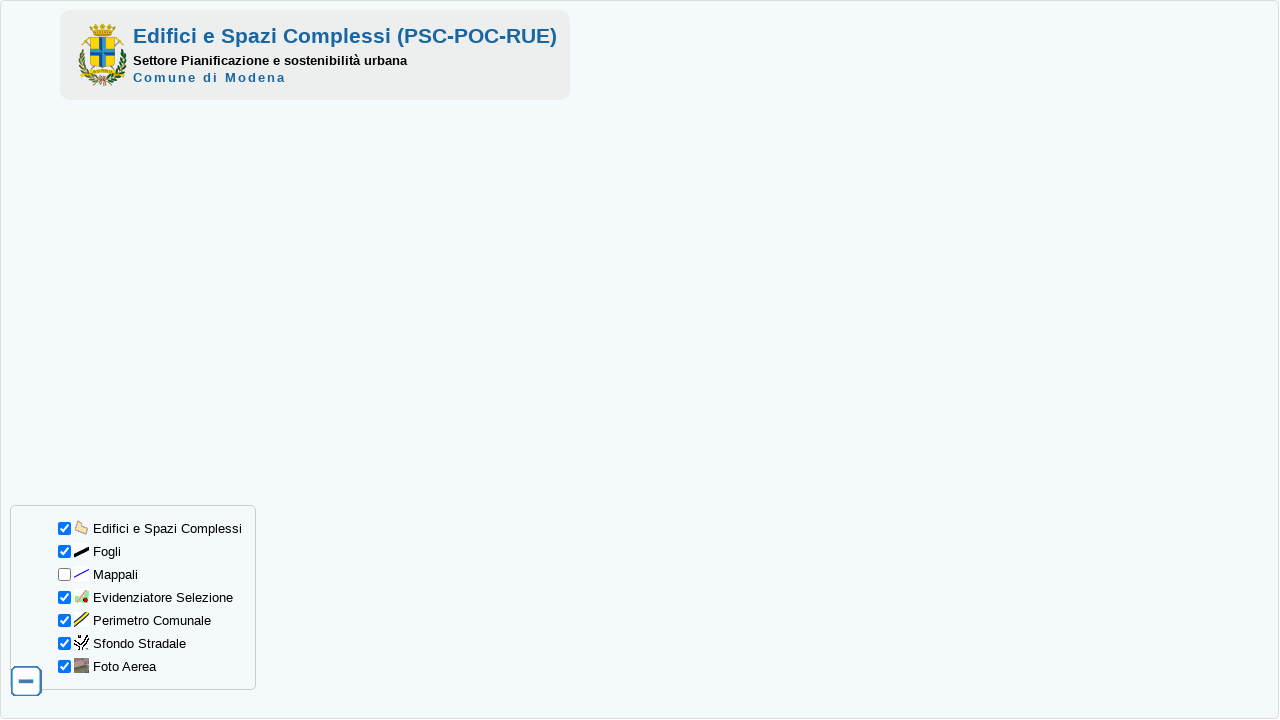

--- FILE ---
content_type: text/html;charset=UTF-8
request_url: https://cartografia.comune.modena.it/cartoj/edifici-spazi-complessi.jsf;jsessionid=1C6E77BE39E7744CE9267ECE642CEAF5
body_size: 28824
content:
<!DOCTYPE html>
<html xmlns="http://www.w3.org/1999/xhtml" lang="it"><head id="j_idt2">
			<meta http-equiv="X-UA-Compatible" content="chrome=1,IE=edge" />
			<!-- SE AGGIUNGO USER-SCALABLE=NO IMPEDISCO DI FARE ZOOM CON LE DITA -->
			<!-- &lt;meta name="viewport" content="initial-scale=1.0, user-scalable=no, width=device-width" /&gt; -->
			<meta name="viewport" content="initial-scale=1.0, user-scalable=no, width=device-width" />
			<meta http-equiv="Content-Type" content="text/html; charset=utf-8" /><link type="text/css" rel="stylesheet" href="/cartoj/javax.faces.resource/theme.css.jsf?ln=primefaces-bootstrap" /><script type="text/javascript" src="/cartoj/javax.faces.resource/jquery/jquery.js.jsf;jsessionid=B65D4C02CA10274AF79BE6DCA4A1E1B7?ln=primefaces&amp;v=6.2"></script><script type="text/javascript" src="/cartoj/javax.faces.resource/jquery/jquery-plugins.js.jsf;jsessionid=B65D4C02CA10274AF79BE6DCA4A1E1B7?ln=primefaces&amp;v=6.2"></script><script type="text/javascript" src="/cartoj/javax.faces.resource/core.js.jsf;jsessionid=B65D4C02CA10274AF79BE6DCA4A1E1B7?ln=primefaces&amp;v=6.2"></script><link type="text/css" rel="stylesheet" href="/cartoj/javax.faces.resource/g4c/css/sit/css_reset_stile.css.jsf;jsessionid=B65D4C02CA10274AF79BE6DCA4A1E1B7" /><link type="text/css" rel="stylesheet" href="/cartoj/javax.faces.resource/g4c/css/sit/stile_base_template.css.jsf;jsessionid=B65D4C02CA10274AF79BE6DCA4A1E1B7" /><link type="text/css" rel="stylesheet" href="/cartoj/javax.faces.resource/g4c/css/sit/stile_base_ol3.css.jsf;jsessionid=B65D4C02CA10274AF79BE6DCA4A1E1B7" /><link type="text/css" rel="stylesheet" href="/cartoj/javax.faces.resource/css/custom_map_style.css.jsf;jsessionid=B65D4C02CA10274AF79BE6DCA4A1E1B7" /><link type="text/css" rel="stylesheet" href="/cartoj/javax.faces.resource/components.css.jsf;jsessionid=B65D4C02CA10274AF79BE6DCA4A1E1B7?ln=primefaces&amp;v=6.2" /><link type="text/css" rel="stylesheet" href="/cartoj/javax.faces.resource/layout/layout.css.jsf;jsessionid=B65D4C02CA10274AF79BE6DCA4A1E1B7?ln=primefaces&amp;v=6.2" /><script type="text/javascript" src="/cartoj/javax.faces.resource/components.js.jsf;jsessionid=B65D4C02CA10274AF79BE6DCA4A1E1B7?ln=primefaces&amp;v=6.2"></script><script type="text/javascript" src="/cartoj/javax.faces.resource/layout/layout.js.jsf;jsessionid=B65D4C02CA10274AF79BE6DCA4A1E1B7?ln=primefaces&amp;v=6.2"></script><script type="text/javascript">if(window.PrimeFaces){PrimeFaces.settings.locale='it';PrimeFaces.settings.projectStage='Development';}</script><input type="hidden" name="j_idt4" value="true" />
		
		<link rel="icon" href="favicon.ico" type="image/x-icon" />
		<title>Edifici e Spazi Complessi | 
		Ufficio Strumenti Cartografici, Eliografie e Web - Settore Pianificazione e sostenibilità urbana
	</title>
		<meta id="author" name="author" content="Comune di Modena - Settore Risorse Umane e Strumentali" />
			<meta id="description" name="description" content="Mappa degli edifici e Spazi Complessi di Modena" />
			<meta id="keywords" name="keywords" content="comune di Modena" /><script type="text/javascript">
			var app_path 			= 'cartoj';
			var url_geoserver		= 'https://geoserver.comune.modena.it/geoserver';
			var url_wfsProxyServlet	= 'wfsproxyservlet';
			var proxy_wfs_enabled	= 'true';
		</script>
		
		
		<link rel="stylesheet" type="text/css" href="https://mappe.comune.modena.it/js_lib/openlayers/v4.3.3/ol.css" />
		<!-- questo permette di caricare uno stile css personalizzato per IE fino a versione 9 -->
		<!--[if IE]&gt;
		  &lt;link rel="stylesheet" type="text/css" href="/cartoj/g4c/css/sit/css_reset_stile_for_ie.css" /&gt;
		&lt;![endif]-->
<form id="j_idt19" name="j_idt19" method="post" action="/cartoj/edifici-spazi-complessi.jsf;jsessionid=B65D4C02CA10274AF79BE6DCA4A1E1B7" enctype="application/x-www-form-urlencoded">
<input type="hidden" name="j_idt19" value="j_idt19" />
<script id="j_idt19:j_idt20" type="text/javascript">resetNavFields = function() {PrimeFaces.ab({s:"j_idt19:j_idt20",f:"j_idt19",u:"tabbed_search_area:form_cercavia",pa:arguments[0]});}</script><script id="j_idt19:j_idt21" type="text/javascript">updateExtent = function() {PrimeFaces.ab({s:"j_idt19:j_idt21",f:"j_idt19",u:"area_extentzoom_params",pa:arguments[0]});}</script><input type="hidden" name="javax.faces.ViewState" id="j_id1:javax.faces.ViewState:0" value="-4235758357322630144:-5805003724161643614" autocomplete="off" />
</form></head><body><script id="j_idt23_s" type="text/javascript">$(function(){PrimeFaces.cw("Layout","layoutWdgt",{id:"j_idt23",full:true,center:{paneSelector:'#map_element',size:"auto",resizable:true,closable:false},east:{paneSelector:'#east_column',size:"320",resizable:true,closable:true,minSize:40,spacing_closed:25,fxName:"drop"},behaviors:{resize:function(ext,event) {PrimeFaces.ab({s:"j_idt23",e:"resize",p:"j_idt23",onco:function(xhr,status,args){resizeMap();}},ext);},toggle:function(ext,event) {PrimeFaces.ab({s:"j_idt23",e:"toggle",p:"j_idt23",onco:function(xhr,status,args){resizeMap();}},ext);}}});});</script><div id="map_element" class="ui-layout-unit ui-widget ui-widget-content ui-corner-all ui-layout-center"><div class="ui-layout-unit-content ui-widget-content">
					<div id="map" class="map"></div>
					<div id="popup-a" class="ol-popup-with-anchor">
						<a href="#" id="popup-closer-a" class="ol-popup-closer"></a>
			            <div id="popup-content-title-a" class="ol-popup-title"></div>
						<div id="popup-content-descr-a" class="ol-popup-content"></div>
					</div>
					<div id="popup-s" class="ol-popup-simple">
						<a href="#" id="popup-closer-s" class="ol-popup-closer"></a>
			            <div id="popup-content-title-s" class="ol-popup-title"></div>
						<div id="popup-content-descr-s" class="ol-popup-content"></div>
					</div></div></div><div id="east_column" class="ui-layout-unit ui-widget ui-widget-content ui-corner-all ui-layout-east"><div class="ui-layout-unit-header ui-widget-header ui-corner-all"><span class="ui-layout-unit-header-title">Menù</span><a href="javascript:void(0)" class="ui-layout-unit-header-icon ui-state-default ui-corner-all" title="Collapse"><span class="ui-icon ui-icon-triangle-1-e"></span></a></div><div class="ui-layout-unit-content ui-widget-content"><div id="tabbed_search_area" class="ui-accordion ui-widget ui-helper-reset ui-hidden-container" style="width:96%;margin:0;padding:0" role="tablist" data-widget="widget_tabbed_search_area"><div class="ui-accordion-header ui-helper-reset ui-state-default ui-state-active ui-corner-top" role="tab" aria-expanded="true" aria-selected="true" tabindex="0"><span class="ui-icon ui-icon-triangle-1-s"></span>Mappe Catastali / C.T.R. / Foto Aeree</div><div id="tabbed_search_area:mappe1" class="ui-accordion-content ui-helper-reset ui-widget-content" role="tabpanel" aria-hidden="false">
<form id="tabbed_search_area:j_idt25" name="tabbed_search_area:j_idt25" method="post" action="/cartoj/edifici-spazi-complessi.jsf;jsessionid=B65D4C02CA10274AF79BE6DCA4A1E1B7" enctype="application/x-www-form-urlencoded">
<input type="hidden" name="tabbed_search_area:j_idt25" value="tabbed_search_area:j_idt25" />
<table>
<tbody>
<tr>
<td><a href="/cartoj/mappe-catastali-integrate.jsf;jsessionid=B65D4C02CA10274AF79BE6DCA4A1E1B7" class="ui-link ui-widget">Mappe Catastali Integrate</a></td>
</tr>
<tr>
<td><a href="/cartoj/carta-tecnica-regionale.jsf;jsessionid=B65D4C02CA10274AF79BE6DCA4A1E1B7" class="ui-link ui-widget">Carta Tecnica Regionale</a></td>
</tr>
<tr>
<td><a href="/cartoj/confronta-foto-aeree.jsf;jsessionid=B65D4C02CA10274AF79BE6DCA4A1E1B7" class="ui-link ui-widget">Foto Aeree: confronto e scarico</a></td>
</tr>
<tr>
<td><a href="/cartoj/stradario-base.jsf;jsessionid=B65D4C02CA10274AF79BE6DCA4A1E1B7" class="ui-link ui-widget">Stradario di Base</a></td>
</tr>
</tbody>
</table>
<input type="hidden" name="javax.faces.ViewState" id="j_id1:javax.faces.ViewState:1" value="-4235758357322630144:-5805003724161643614" autocomplete="off" />
</form></div><div class="ui-accordion-header ui-helper-reset ui-state-default ui-state-active ui-corner-top" role="tab" aria-expanded="true" aria-selected="true" tabindex="0"><span class="ui-icon ui-icon-triangle-1-s"></span>Vincoli / Tutele / Centro Storico(vecchio PSC-POC-RUE)</div><div id="tabbed_search_area:mappe2" class="ui-accordion-content ui-helper-reset ui-widget-content" role="tabpanel" aria-hidden="false">
<form id="tabbed_search_area:j_idt31" name="tabbed_search_area:j_idt31" method="post" action="/cartoj/edifici-spazi-complessi.jsf;jsessionid=B65D4C02CA10274AF79BE6DCA4A1E1B7" enctype="application/x-www-form-urlencoded">
<input type="hidden" name="tabbed_search_area:j_idt31" value="tabbed_search_area:j_idt31" />
<table>
<tbody>
<tr>
<td><a href="/cartoj/vincoli-piano-vigente.jsf;jsessionid=B65D4C02CA10274AF79BE6DCA4A1E1B7" class="ui-link ui-widget">Vincoli esterni al Centro Storico (PSC-POC-RUE)</a></td>
</tr>
<tr>
<td><a href="/cartoj/tutele-decreto-legge-42-2004.jsf;jsessionid=B65D4C02CA10274AF79BE6DCA4A1E1B7" class="ui-link ui-widget">Tutele D.Lgs. 42/2004 (PSC-POC-RUE)</a></td>
</tr>
<tr>
<td><a href="/cartoj/strade-piazze-centro-storico.jsf;jsessionid=B65D4C02CA10274AF79BE6DCA4A1E1B7" class="ui-link ui-widget">Strade e Piazze del Centro Storico (PSC-POC-RUE)</a></td>
</tr>
<tr>
<td><a href="/cartoj/edifici-spazi-complessi.jsf;jsessionid=B65D4C02CA10274AF79BE6DCA4A1E1B7" class="ui-link ui-widget">Edifici e Spazi Complessi (PSC-POC-RUE)</a></td>
</tr>
<tr>
<td><a href="https://confrontoprg.comune.modena.it" class="ui-link ui-widget" target="_blank">Confronto Piani Regolatori (link esterno)</a></td>
</tr>
</tbody>
</table>
<input type="hidden" name="javax.faces.ViewState" id="j_id1:javax.faces.ViewState:2" value="-4235758357322630144:-5805003724161643614" autocomplete="off" />
</form></div><div class="ui-accordion-header ui-helper-reset ui-state-default ui-state-active ui-corner-top" role="tab" aria-expanded="true" aria-selected="true" tabindex="0"><span class="ui-icon ui-icon-triangle-1-s"></span>Cerca per Indirizzo</div><div id="tabbed_search_area:indirizzo" class="ui-accordion-content ui-helper-reset ui-widget-content" role="tabpanel" aria-hidden="false"><span id="tabbed_search_area:hidden_indirizzo_fields"><input id="tabbed_search_area:via_value" type="hidden" name="tabbed_search_area:via_value" /><input id="tabbed_search_area:civico_value" type="hidden" name="tabbed_search_area:civico_value" /><input id="tabbed_search_area:esponenteciv_value" type="hidden" name="tabbed_search_area:esponenteciv_value" /></span><div id="tabbed_search_area:area_cercavia" class="floatleft">
<form id="tabbed_search_area:form_cercavia" name="tabbed_search_area:form_cercavia" method="post" action="/cartoj/edifici-spazi-complessi.jsf;jsessionid=B65D4C02CA10274AF79BE6DCA4A1E1B7" enctype="application/x-www-form-urlencoded" style="padding-right:10px">
<input type="hidden" name="tabbed_search_area:form_cercavia" value="tabbed_search_area:form_cercavia" />
<span id="tabbed_search_area:form_cercavia:strada_modena" class="ui-autocomplete autocompleteNomeStrada"><input id="tabbed_search_area:form_cercavia:strada_modena_input" name="tabbed_search_area:form_cercavia:strada_modena_input" type="text" class="ui-autocomplete-input ui-autocomplete-dd-input ui-inputfield ui-widget ui-state-default ui-corner-left" autocomplete="off" placeholder="Inserisci nome via" size="35" placeholder="Inserisci nome via" onchange="PrimeFaces.ab({s:&quot;tabbed_search_area:form_cercavia:strada_modena&quot;,e:&quot;change&quot;,p:&quot;tabbed_search_area:form_cercavia:strada_modena&quot;,u:&quot;tabbed_search_area:hidden_indirizzo_fields tabbed_search_area:form_cercavia:scelta_civico tabbed_search_area:form_cercavia:bottone_reset_via&quot;,onco:function(xhr,status,args){posizionamentoByVia($('#tabbed_search_area\\:via_value'));}});" aria-required="true" /><input id="tabbed_search_area:form_cercavia:strada_modena_hinput" name="tabbed_search_area:form_cercavia:strada_modena_hinput" type="hidden" autocomplete="off" /><button class="ui-autocomplete-dropdown ui-button ui-widget ui-state-default ui-corner-right ui-button-icon-only" type="button" placeholder="Inserisci nome via"><span class="ui-button-icon-primary ui-icon ui-icon-triangle-1-s"></span><span class="ui-button-text">&nbsp;</span></button><span id="tabbed_search_area:form_cercavia:strada_modena_panel" class="ui-autocomplete-panel ui-widget-content ui-corner-all ui-helper-hidden ui-shadow ui-input-overlay" role="listbox"></span></span><script id="tabbed_search_area:form_cercavia:strada_modena_s" type="text/javascript">$(function(){PrimeFaces.cw("AutoComplete","widget_tabbed_search_area_form_cercavia_strada_modena",{id:"tabbed_search_area:form_cercavia:strada_modena",minLength:4,delay:1,behaviors:{itemSelect:function(ext,event) {PrimeFaces.ab({s:"tabbed_search_area:form_cercavia:strada_modena",e:"itemSelect",p:"tabbed_search_area:form_cercavia:strada_modena",u:"tabbed_search_area:hidden_indirizzo_fields tabbed_search_area:form_cercavia:scelta_civico tabbed_search_area:form_cercavia:bottone_reset_via",onco:function(xhr,status,args){posizionamentoByVia($('#tabbed_search_area\\:via_value'));}},ext);}}});});</script><div id="tabbed_search_area:form_cercavia:scelta_civico"><div id="tabbed_search_area:form_cercavia:j_idt39" class="ui-selectonemenu ui-widget ui-state-default ui-corner-all ui-state-disabled" role="combobox" aria-haspopup="true" aria-expanded="false"><div class="ui-helper-hidden-accessible"><input id="tabbed_search_area:form_cercavia:j_idt39_focus" name="tabbed_search_area:form_cercavia:j_idt39_focus" type="text" autocomplete="off" aria-expanded="false" disabled="disabled" /></div><div class="ui-helper-hidden-accessible"><select id="tabbed_search_area:form_cercavia:j_idt39_input" name="tabbed_search_area:form_cercavia:j_idt39_input" tabindex="-1" aria-hidden="true" disabled="disabled"><option value="">- Scegli Civico - </option></select></div><label id="tabbed_search_area:form_cercavia:j_idt39_label" class="ui-selectonemenu-label ui-inputfield ui-corner-all">&nbsp;</label><div class="ui-selectonemenu-trigger ui-state-default ui-corner-right"><span class="ui-icon ui-icon-triangle-1-s ui-c"></span></div><div id="tabbed_search_area:form_cercavia:j_idt39_panel" class="ui-selectonemenu-panel ui-widget ui-widget-content ui-corner-all ui-helper-hidden ui-shadow ui-input-overlay"><div class="ui-selectonemenu-items-wrapper" style="max-height:200px"><ul id="tabbed_search_area:form_cercavia:j_idt39_items" class="ui-selectonemenu-items ui-selectonemenu-list ui-widget-content ui-widget ui-corner-all ui-helper-reset" role="listbox"><li class="ui-selectonemenu-item ui-selectonemenu-list-item ui-corner-all" data-label="- Scegli Civico - " tabindex="-1" role="option">- Scegli Civico - </li></ul></div></div></div><script id="tabbed_search_area:form_cercavia:j_idt39_s" type="text/javascript">$(function(){PrimeFaces.cw("SelectOneMenu","widget_tabbed_search_area_form_cercavia_j_idt39",{id:"tabbed_search_area:form_cercavia:j_idt39"});});</script></div><div id="tabbed_search_area:form_cercavia:bottone_reset_via" class="indirizzoHeader"></div><input type="hidden" name="javax.faces.ViewState" id="j_id1:javax.faces.ViewState:3" value="-4235758357322630144:-5805003724161643614" autocomplete="off" />
</form>

			<!-- chisura del box ricerca per via --></div></div><div class="ui-accordion-header ui-helper-reset ui-state-default ui-state-active ui-corner-top" role="tab" aria-expanded="true" aria-selected="true" tabindex="0"><span class="ui-icon ui-icon-triangle-1-s"></span>Cerca per Foglio e Mappale</div><div id="tabbed_search_area:j_idt48" class="ui-accordion-content ui-helper-reset ui-widget-content" role="tabpanel" aria-hidden="false"><div id="tabbed_search_area:area_cercafoglio_mappale" class="floatleft">
	
			<table>
				<tr>
					<td>Foglio</td>
					<td>
						<select id="lista_fogli_catastali" onchange="posizionamentoByFoglio();loadListaMappali()" class="ui-inputfield ui-selectonemenu ui-corner-all">
							<option value="--">..caricamento valori..</option>
						</select>
					</td>
				</tr>
				<tr>
					<td>Mappale</td>
					<td>
						<select id="lista_mappali" onchange="posizionamentoByFoglioMappale()" class="ui-inputfield ui-selectonemenu ui-corner-all">
							<option value="--">-- seleziona foglio --</option>
						</select>
					</td>
				</tr>
			</table></div></div><div class="ui-accordion-header ui-helper-reset ui-state-default ui-state-active ui-corner-top" role="tab" aria-expanded="true" aria-selected="true" tabindex="0"><span class="ui-icon ui-icon-triangle-1-s"></span>Elenco Edifici e Spazi Complessi</div><div id="tabbed_search_area:lista-edifici-spazi" class="ui-accordion-content ui-helper-reset ui-widget-content" role="tabpanel" aria-hidden="false">
				<div id="lista_elementi_area">
			  		<ul id="lista_elementi_ul" class="menu_elementi"></ul>
				</div></div><div class="ui-accordion-header ui-helper-reset ui-state-default ui-state-active ui-corner-top" role="tab" aria-expanded="true" aria-selected="true" tabindex="0"><span class="ui-icon ui-icon-triangle-1-s"></span>Link Utili</div><div id="tabbed_search_area:link_utili" class="ui-accordion-content ui-helper-reset ui-widget-content" role="tabpanel" aria-hidden="false">
		<div class="blocco_link">
			<table>
				<tr>
					<td></td>
				</tr>
				<tr>
					<td><b>Urbanistica e SIT</b></td>
				</tr>
				<tr>
					<td></td>
				</tr>
				<tr>
					<td><a href="https://gis.comune.modena.it/mokaApp/apps/schede_tutele/index.html" target="_blank">PUG: Schede edifici e tutele storiche</a></td>
				</tr>
				<tr>
					<td><a href="https://urbanistica.comune.modena.it" target="Urbanistica">PRG - Pianificazione Urbanistica</a></td>
				</tr>
				<tr>
					<td><a href="https://urbanistica.comune.modena.it/toponomastica" target="Urbanistica">Toponomastica</a></td>
				</tr>
				<tr>
					<td><a href="https://urbanistica.comune.modena.it/prg/qc/cartastorica/index_CartaStorica.html" target="Urbanistica">Cartografia Storica</a></td>
				</tr>
				<tr>
					<td><a href="https://www.comune.modena.it/servizi-online/sistema-informativo-territoriale" target="_blank">Sistema Informativo Territoriale</a></td>
				</tr>
				<tr>
					<td></td>
				</tr>
				<tr>
					<td><b>Vari</b></td>
				</tr>
				<tr>
					<td></td>
				</tr>
				<tr>
					<td><a href="https://www.comune.modena.it/argomenti/edilizia-privata" target="EdiliziaPrivata">Pratiche edilizie</a></td>
				</tr>
				<tr>
					<td><a href="https://www.comune.modena.it" target="_blank">MoNet</a>
					</td>
				</tr>
				<tr>
					<td><a href="https://urbanistica.comune.modena.it/segr/cerca.htm" target="Urbanistica">Cerca</a></td>
				</tr>
				<tr>
					<td><a href="mailto:mauro.giovetti@comune.modena.it?subject=Richiesta informazioni da portale pianificazione territoriale">Contatti</a>
					</td>
				</tr>
				<tr>
					<td><a href="https://openlayers.org" target="_blank">OpenLayers</a>
					</td>
				</tr>
			</table>
		</div></div><input type="hidden" id="tabbed_search_area_active" name="tabbed_search_area_active" value="0,1,2,3,4,5" autocomplete="off" /></div><script id="tabbed_search_area_s" type="text/javascript">PrimeFaces.cw("AccordionPanel","widget_tabbed_search_area",{id:"tabbed_search_area",multiple:true,behaviors:{tabChange:function(ext,event) {PrimeFaces.ab({s:"tabbed_search_area",e:"tabChange",p:"tabbed_search_area",u:"tabbed_search_area:form_cercavia"},ext);}}});</script></div></div>
<form id="layer_switcherVisibility" name="layer_switcherVisibility" method="post" action="/cartoj/edifici-spazi-complessi.jsf;jsessionid=B65D4C02CA10274AF79BE6DCA4A1E1B7" enctype="application/x-www-form-urlencoded">
<input type="hidden" name="layer_switcherVisibility" value="layer_switcherVisibility" />

				<a href="#" onclick="showHideBlockWithIcon('layerswitcher_area_over', 'close_open_layerswitcher');" class="showhide_button">
					<img src="/cartoj/g4c/images/buttons/collapse2.png" id="close_open_layerswitcher" alt="apri/chiudi layer switcher" />
				</a><input type="hidden" name="javax.faces.ViewState" id="j_id1:javax.faces.ViewState:4" value="-4235758357322630144:-5805003724161643614" autocomplete="off" />
</form><div id="layerswitcher_area_over" class="box_azzurro"><div class="box_inner">
<form id="j_idt54" name="j_idt54" method="post" action="/cartoj/edifici-spazi-complessi.jsf;jsessionid=B65D4C02CA10274AF79BE6DCA4A1E1B7" enctype="application/x-www-form-urlencoded">
<input type="hidden" name="j_idt54" value="j_idt54" />

						<table>
			<tr>
				<td>
					<input type="checkbox" checked="checked" id="visible_SpaziComplessi" onchange="invertVisibilityCurrentPageLayer()" /><img src="/cartoj/javax.faces.resource/img/legenda/edifici_spazi_complessi.png.jsf;jsessionid=B65D4C02CA10274AF79BE6DCA4A1E1B7" />
				</td>
				<td>Edifici e Spazi Complessi</td>
			</tr>
			
			<tr>
				<td>
					<input type="checkbox" checked="checked" id="visible_catasto_fogli" onchange="invertVisibilityCatastoFoglioLayer()" /><img src="/cartoj/javax.faces.resource/img/legenda/fogli_catastali.png.jsf;jsessionid=B65D4C02CA10274AF79BE6DCA4A1E1B7" />
				</td>
				<td>Fogli</td>
			</tr>
			<tr>
				<td>
					<input type="checkbox" id="visible_catasto_particelle" onchange="invertVisibilityCatastoParticelleLayer()" /><img src="/cartoj/javax.faces.resource/img/legenda/particelle_catastali.png.jsf;jsessionid=B65D4C02CA10274AF79BE6DCA4A1E1B7" />
				</td>
				<td>Mappali</td>
			</tr>
							<tr>
								<td>
									<input type="checkbox" checked="checked" id="visible_evidenziatore_selezione" onchange="invertVisibilityEvidenziatoreSelezione()" /><img src="/cartoj/javax.faces.resource/g4c/images/sit/evidenzia_selezione.png.jsf;jsessionid=B65D4C02CA10274AF79BE6DCA4A1E1B7" />
								</td>
								<td>Evidenziatore Selezione</td>
							</tr>
							<tr>
								<td>
									<input type="checkbox" checked="checked" id="visible_perimetro_comunale" onchange="invertVisibilityPerimetroComunale()" /><img src="/cartoj/javax.faces.resource/g4c/images/sit/perimetro_comunale.png.jsf;jsessionid=B65D4C02CA10274AF79BE6DCA4A1E1B7" />
								</td>
								<td>Perimetro Comunale</td>
							</tr>
							<tr>
								<td>
									<input type="checkbox" checked="checked" id="visible_sfondo_stradale" onchange="invertVisibilityVieCivici()" /><img src="/cartoj/javax.faces.resource/g4c/images/sit/sfondo_stradale2.png.jsf;jsessionid=B65D4C02CA10274AF79BE6DCA4A1E1B7" />
								</td>
								<td>Sfondo Stradale</td>
							</tr>
		<tr>	
			<td>
				<input type="checkbox" checked="checked" id="visible_ortofoto" onchange="invertVisibilityOrtofoto()" /><img src="/cartoj/javax.faces.resource/g4c/images/sit/foto_aerea.png.jsf;jsessionid=B65D4C02CA10274AF79BE6DCA4A1E1B7" />
			</td>
			<td>Foto Aerea</td>
		</tr>
						</table><input type="hidden" name="javax.faces.ViewState" id="j_id1:javax.faces.ViewState:5" value="-4235758357322630144:-5805003724161643614" autocomplete="off" />
</form></div></div>
		
		<div id="header">
				<table>
					<tr>
						<td>
						<div id="area_titolo_pagina"><img src="/cartoj/javax.faces.resource/img/logo_comunemo.gif.jsf;jsessionid=B65D4C02CA10274AF79BE6DCA4A1E1B7" alt="logo comune di modena" /><div id="blocco_testo">
								<h1 id="titolo_mappa"><a href="/cartoj/edifici-spazi-complessi.jsf;jsessionid=B65D4C02CA10274AF79BE6DCA4A1E1B7">Edifici e Spazi Complessi (PSC-POC-RUE)</a></h1>
								<div id="area_settore">
		Settore Pianificazione e sostenibilità urbana
	</div><a href="http://www.comune.modena.it/" target="_blank" id="link_comune">Comune di Modena</a></div>
						</div>
						</td>
					</tr>
				</table>
		</div><span id="area_extentzoom_params"><script type="text/javascript">
			
			//QUESTI SONO I PARAMETRI CHE IL TEMPLATE USA PER FORZARE RISOLUZIONE MASSIMA MAPPA
			//dati copiati da 'Native Bounding Box' calcolato da geoserver
			var custom_extent 		= [1652149.827, 4944818.033, 1653376.897, 4946595.098];
			var custom_zoom_initial	= 11;
			var custom_zoom_min		= 10;
			var custom_zoom_max		= 14;
			var custom_center		= undefined;
			
			//QUESTI SONO I PARAMETRI REGISTRATI DELLA NAVIGAZIONE CORRENTE PER CONSERVARE CENTRO E ZOOM MAPPA
			//DA UNA PAGINA ALL'ALTRA
			//var extent_main_layer 	= undefined;
			var layer_resolution	= undefined;
			var layer_zoom			= undefined;
			var layer_center		= undefined;
			
			if(undefined != undefined)
			{
				extent_main_layer = [undefined];
			}
			
			if(undefined != undefined)
			{
				layer_resolution = undefined;
			}
			
			if(undefined != undefined)
			{
				layer_initial_zoom = undefined;
			}
					
			if(undefined != undefined)
			{
				layer_center = [undefined];
			}
			
			
		</script></span>

		<!-- 
			RICORDARSI DI CARICARE A MANO jquery SE SI USA LA MAPPA SENZA CARICARE COMPONENTI PRIMEFACES.
			SE LO CARICO SEMPRE VIENE INSERITO DUE VOLTE
		 -->
		 

		<script type="text/javascript" src="https://mappe.comune.modena.it/js_lib/openlayers/v4.3.3/ol.js"></script>
		
		
		<script type="text/javascript" src="https://mappe.comune.modena.it/js_lib/proj/v2.4.3/proj4.js"></script>
		
		
		
		<script type="text/javascript" src="https://mappe.comune.modena.it/js_lib/3003.js"></script>
		<script type="text/javascript" src="https://mappe.comune.modena.it/js_lib/consolelog.js"></script><script type="text/javascript" src="/cartoj/javax.faces.resource/g4c/js/common_functions.js.jsf;jsessionid=B65D4C02CA10274AF79BE6DCA4A1E1B7"></script><script type="text/javascript" src="/cartoj/javax.faces.resource/g4c/js/funzioni_form.js.jsf;jsessionid=B65D4C02CA10274AF79BE6DCA4A1E1B7"></script><script type="text/javascript" src="/cartoj/javax.faces.resource/g4c/js/sit/commons_sit_theme.js.jsf;jsessionid=B65D4C02CA10274AF79BE6DCA4A1E1B7"></script><script type="text/javascript" src="/cartoj/javax.faces.resource/g4c/js/sit/config_modena_ol3.js.jsf;jsessionid=B65D4C02CA10274AF79BE6DCA4A1E1B7"></script><script type="text/javascript" src="/cartoj/javax.faces.resource/g4c/js/sit/config_ortofoto.js.jsf;jsessionid=B65D4C02CA10274AF79BE6DCA4A1E1B7"></script><script type="text/javascript" src="/cartoj/javax.faces.resource/g4c/js/sit/common_ol_functions.js.jsf;jsessionid=B65D4C02CA10274AF79BE6DCA4A1E1B7"></script><script type="text/javascript" src="/cartoj/javax.faces.resource/g4c/js/sit/common_ol3_functions.js.jsf;jsessionid=B65D4C02CA10274AF79BE6DCA4A1E1B7"></script><script type="text/javascript" src="/cartoj/javax.faces.resource/g4c/js/sit/layer_aerial.js.jsf;jsessionid=B65D4C02CA10274AF79BE6DCA4A1E1B7"></script><script type="text/javascript" src="/cartoj/javax.faces.resource/g4c/js/sit/highlight_selected.js.jsf;jsessionid=B65D4C02CA10274AF79BE6DCA4A1E1B7"></script><script type="text/javascript" src="/cartoj/javax.faces.resource/g4c/js/sit/cartografia_base_single_map.js.jsf;jsessionid=B65D4C02CA10274AF79BE6DCA4A1E1B7"></script><script type="text/javascript" src="/cartoj/javax.faces.resource/g4c/js/sit/catasto.js.jsf;jsessionid=B65D4C02CA10274AF79BE6DCA4A1E1B7"></script><script type="text/javascript" src="/cartoj/javax.faces.resource/js/cartoj_common_functions_singlemap.js.jsf;jsessionid=B65D4C02CA10274AF79BE6DCA4A1E1B7"></script><script type="text/javascript" src="/cartoj/javax.faces.resource/js/stradario_base.js.jsf;jsessionid=B65D4C02CA10274AF79BE6DCA4A1E1B7"></script><script type="text/javascript" src="/cartoj/javax.faces.resource/js/edifici_spazi_complessi.js.jsf;jsessionid=B65D4C02CA10274AF79BE6DCA4A1E1B7"></script><script type="text/javascript">
				map.addLayer(highlightSelectedFeaturesLayer);
			</script><script type="text/javascript">
			
				function resizeMap()
				{
					var centerAreaWidth = $('#map_element').width();
					var centerAreaHeight = $('#map_element').height();
					
					$('#map').width(centerAreaWidth-20);
					$('#map').height(centerAreaHeight-20);
				
					map.updateSize();
				}
				
				//codice eseguito a caricamento pagina completo
				$( document ).ready(function() {
				
					PF('layoutWdgt').hide('east');
				
					
			//usato per form ricerca
			loadAllFogliCatastali();
			//usato per lista edifici
			loadAllEdificiSpazi();
		
					
					//aggiorno dimensioni mappa, il contenitore viene cambiato
					//quando si carica la barra di sinistra
				  	resizeMap();
				  
					//forzo chiusura e ri-apertura del pannello di destra per risolvere un bug di firefox
					//che non riesce a mostrare la scrollbar quando tramite ajax aggiungo contenuto
					PF('layoutWdgt').show('east');
				});
				
			</script>
		<!-- 
			TILES Generated by GDAL2Tiles (http://www.klokan.cz/projects/gdal2tiles)
			Copyright &amp;copy; 2008 Klokan Petr Pridal (http://www.klokan.cz)
			GDAL (http://www.gdal.org)
			OSGeo (http://www.osgeo.org)
			GSoC (http://code.google.com/soc)
		--></body>
</html>

--- FILE ---
content_type: application/javascript
request_url: https://cartografia.comune.modena.it/cartoj/javax.faces.resource/g4c/js/funzioni_form.js.jsf;jsessionid=B65D4C02CA10274AF79BE6DCA4A1E1B7
body_size: 2913
content:
/**
 * limita il numero di caratteri inseribili in una textarea
 * (richiamare funzione su evento onkeyup di campo input)
 * 
 * @param element
 * @param max_characters
 */
function limitInputCharacters(element, max_characters, have_counter) {

	if (element.value.length > max_characters) {
		element.value = element.value.substr(0, max_characters);
	}

	if (have_counter) {
		document.getElementById(element.id + '_counter').value = (max_characters - element.value.length);
	}
}

function limitInputCharactersWithoutCounter(element, max_characters) {
	limitInputCharacters(element, max_characters, false);
}

function limitInputCharactersWithCounter(element, max_characters) {
	limitInputCharacters(element, max_characters, true);
}

/**
 * @todo bisigna ancora gestire: - controllo email - controllare quale sia il
 *       modo piu corretto di gestire un checkbox obbligatorio
 */
function validate_form(formCurrent) {

	/* trova i campi obbligatori */
	var errorMsg = "";
	var arrayFields = null;
	arrayFields = $(formCurrent).getElementsBySelector('.required');

	for ( var i = 0; i < arrayFields.length; i++) {
		if (arrayFields[i].value == "")
			errorMsg += "\n - " + arrayFields[i].title;
	}

	if (errorMsg != "") {
		alert("Attenzione i seguenti campi sono obbligatori:\n" + errorMsg);
		return false;
	}

	/* effettua il confronto delle password */
	arrayFields = $(formCurrent).getElementsBySelector('.password_confirm');
	if (arrayFields.length > 0) {
		if (arrayFields.length != 2)
			errorMsg = 'ma quanti campi password ci sono? \n';
		else if (arrayFields[0].value != arrayFields[1].value)
			errorMsg = 'Le due password inserite non corrispondono';

		if (errorMsg != "") {
			alert(errorMsg);
			return false;
		}
	}

	/* se sono arrivato fino qui allora posso fare submit */
	return true;
}

/**
 * Checka un-checka una lista di checkbox
 */
function check_all_box(box_name, id_box_checker) {
		
	
	var list_boxes = $$('.' + box_name);
	var index = 0;
	var item = null;

	if ($(id_box_checker).value == 0) {
		for (index = 0, len = list_boxes.length; index < len; ++index) {
			item = list_boxes[index];
			item.checked = true;
		}
		$(id_box_checker).value = 1;
	} else {
		for (index = 0, len = list_boxes.length; index < len; ++index) {
			item = list_boxes[index];
			item.checked = false;
		}
		$(id_box_checker).value = 0;
	}
}

/**
 * Dato un oggetto input di una form HTML, ritorna il suo valore trimmato
 * 
 * @param formField
 * @returns {String}
 */
function getFormFieldValue(formField)
{
	var fieldValue = '';
	if(!(typeof formField === 'undefined' || formField == null || formField.length != 1 || formField[0].value == null ))
	{
		fieldValue = formField[0].value;
		if (typeof fieldValue === 'string') 
		{
			fieldValue = fieldValue.trim();
		}
	}
	return fieldValue;
}

--- FILE ---
content_type: application/javascript
request_url: https://cartografia.comune.modena.it/cartoj/javax.faces.resource/g4c/js/sit/catasto.js.jsf;jsessionid=B65D4C02CA10274AF79BE6DCA4A1E1B7
body_size: 12091
content:
var gs_catasto_workspace				= 'modena';
var gs_catasto_layer_foglio_name		= 'fogli_catastali';
var gs_catasto_layer_foglio_style		= 'catasto_fogli';
var gs_catasto_layer_particella_name	= 'particelle_catastali';
var gs_catasto_layer_particella_style	= 'catasto_particelle';
var gs_catasto_layer_foglio_name_and_workspace		= gs_catasto_workspace+':'+gs_catasto_layer_foglio_name;
var gs_catasto_layer_particella_name_and_workspace	= gs_catasto_workspace+':'+gs_catasto_layer_particella_name;


var layer_catasto_fogli = getWMSLayerFromParams(
		{
			 sourceLayers:	gs_catasto_layer_foglio_name_and_workspace,
			 workspace:		gs_catasto_workspace,
			 style:			gs_catasto_layer_foglio_style,
			 //serviceType:	'wms-c',
			 serviceType:	'wms',
			 visible: 		false,
			 //se si mette a tiled poi ripete in ogni tassello la label
			 tiled:			false,
			 opacity:		1,
			 format:		'image/png'
		}
		,false, url_geoserver, extent_modena, coordSystemCode, true);


var layer_catasto_particelle = getWMSLayerFromParams(
		{
			 sourceLayers:	gs_catasto_layer_particella_name_and_workspace,
			 workspace:		gs_catasto_workspace,
			 style:			gs_catasto_layer_particella_style,
			 //serviceType:	'wms-c',
			 serviceType:	'wms',
			 visible: 		false,
			 //se si mette a tiled poi ripete in ogni tassello la label
			 tiled:			false,
			 opacity:		1,
			 format:		'image/png'
		}
		,false, url_geoserver, extent_modena, coordSystemCode, true);

function invertVisibilityCatastoFoglioLayer()
{
	if(layer_catasto_fogli.getVisible())
	{
		layer_catasto_fogli.setVisible(false);
	}
	else
	{
		layer_catasto_fogli.setVisible(true);
	}
}

function invertVisibilityCatastoParticelleLayer()
{
	if(layer_catasto_particelle.getVisible())
	{
		layer_catasto_particelle.setVisible(false);
	}
	else
	{
		layer_catasto_particelle.setVisible(true);
	}
}


/**
 * 
 * @returns
 */
function otherActionsForFogliCatastali()
{
	//do nothing
}


//###########################
//###########################

function loadAllFogliCatastali()
{
	//non chiedo la geometria x non appesantire la richiesta
	var parametri = 'FOGLIO,ALLEGATO';
	var current_cql_filter_base = getLoadAllFogliCatastaliCQLFilter();
	
	//nello shape FOGLIO e' un campo String, quindi ordinamento e' alfabetico (es 1,10,2,20,...)
	//in funzione di atterraggio faro' un ulteriore ordinamento.
	//averli gia parzialmente ordinati dovrebbe pero' accelerare lo script
	var sortBy = "FOGLIO";
	
	//AGGIORNO IL LAYER WMS COL FILTRO CQL CORRENTE
	layer_catasto_fogli.getSource().updateParams
	({
		"CQL_FILTER": current_cql_filter_base
	});
	
	otherActionsForFogliCatastali();
	
	executeAjaxWFSRequest(gs_catasto_layer_foglio_name_and_workspace, parametri, current_cql_filter_base, coordSystemCode, onSuccessGetFogliCatastali, onErrorGetFogliCatastali, sortBy);

}

/**
 * 
 * @returns
 */
function getLoadAllFogliCatastaliCQLFilter()
{
	return "COMUNE='F257' AND SEZIONE='_' AND SVILUPPO='0'";
}

function onSuccessGetFogliCatastali(jsonResponse)
{
	//chiudo eventuali popup rimasti aperti
	closeAllPopups();
	
	if(!isZeroFeaturesFound(jsonResponse))
	{
		var fogli_catastali_foglioint_array = [];
		var fogli_catastali_fogliostring_array = [];
		
		$.each(jsonResponse.features, function( index, currentFeature )
				{
					var currentFoglioAsString = currentFeature.properties['FOGLIO'];
					var currentAllegatoAsString = cleanString(currentFeature.properties['ALLEGATO']);
					
					//SVILUPPI NON CE NE SONO PIU, CONSIDERO SOLO GLI ALLEGATI
					//var currentSviluppoAsString = cleanString(currentFeature.properties['SVILUPPO']);
					var currentFoglioNumber = parseInt(currentFoglioAsString);
					if(isNaN(currentFoglioNumber))
					{
						//se non numero avviso e raggruppo a parte (verranno elencati per primi in tendina questi fogli)
						log('foglio '+currentFoglioAsString+' non numerico');
						
						var foglioValue = currentFoglioAsString;
						if(currentAllegatoAsString != '0')
						{
							foglioValue += "/"+currentAllegatoAsString;
						}
						
						var currentFoglio = {
								foglio: currentFoglioAsString,
								allegato: currentAllegatoAsString,
								value: foglioValue,
								key: currentFoglioAsString+"-"+currentAllegatoAsString
						};
						
						fogli_catastali_fogliostring_array.push(currentFoglio);
					}
					else
					{
						var foglioValue = currentFoglioNumber;
						if(currentAllegatoAsString != '0')
						{
							foglioValue += "/"+currentAllegatoAsString;
						}
						
						var currentFoglio = {
								foglio: currentFoglioNumber,
								allegato: currentAllegatoAsString,
								value: foglioValue,
								key: currentFoglioNumber+"-"+currentAllegatoAsString
						};
						
						fogli_catastali_foglioint_array.push(currentFoglio);
					}
				});
		
		//ordinamento numerico
		fogli_catastali_foglioint_array.sort(function(a,b)
				{
					var priority = a.foglio - b.foglio;
					if(priority === 0)
					{
						//ordinamento stringa
						if(a.allegato < b.allegato)
						{
							priority = -1;
						}
						else if(a.allegato > b.allegato)
						{
							priority = 1;
						}	
					}
					
		    		return priority
				});
		
		fogli_catastali_fogliostring_array.sort(function(a,b)
				{
					var priority = 0;
					
					if(a.foglio < b.foglio)
					{
						priority = -1;
					}
					else if(a.foglio > b.foglio)
					{
						priority = 1;
					}
					
					if(priority === 0)
					{
						if(a.allegato < b.allegato)
						{
							priority = -1;
						}
						else if(a.allegato > b.allegato)
						{
							priority = 1;
						}
							
					}
					
		    		return priority
				});
		
		
		var listaFogliCatastaliSelectField = $('#lista_fogli_catastali');

		$('option', listaFogliCatastaliSelectField).remove();

		//METTO PER PRIMO IL CAMPO VUOTO, PER OBBLIGARE SELEZIONE
		listaFogliCatastaliSelectField.append($("<option></option>")
		         .attr("value","")
		         .text(" - Fogli -"));
		
		
		//AGGIUNGO FOGLI STRINGA
		$.each(fogli_catastali_fogliostring_array, function(index, foglio) {
			listaFogliCatastaliSelectField.append($("<option></option>")
		         .attr("value",foglio.key)
		         .text(foglio.value));
		});
		
		//AGGIUNGO FOGLI NUMERICI
		$.each(fogli_catastali_foglioint_array, function(index, foglio) {
			listaFogliCatastaliSelectField.append($("<option></option>")
		         .attr("value",foglio.key)
		         .text(foglio.value));
		});
	}
}


function loadListaMappali()
{
	var selectedFoglioCatastaleAsString = $('#lista_fogli_catastali').find(":selected").val();
	if(isEmptyString(selectedFoglioCatastaleAsString))
	{
		log("non riesco a recuperare il valore per foglio catastale selezionato");
	}
	else
	{
		var arrayFoglioAllegato = selectedFoglioCatastaleAsString.split("-");
		
		//non chiedo la geometria x non appesantire la richiesta
		var parametri = 'FOGLIO,ALLEGATO,MAPPALE';
		
		var current_cql_filter_base = "COMUNE='F257' AND SEZIONE='_' AND FOGLIO='##foglio##' AND ALLEGATO='##allegato##' AND SVILUPPO='0'";
		current_cql_filter_base = current_cql_filter_base.replace("##foglio##", arrayFoglioAllegato[0]);
		current_cql_filter_base = current_cql_filter_base.replace("##allegato##", arrayFoglioAllegato[1]);
		
		var sortBy = "MAPPALE";
		
		executeAjaxWFSRequest(gs_catasto_layer_particella_name_and_workspace, parametri, current_cql_filter_base, coordSystemCode, onSuccessGetMappali, onErrorGetMappali, sortBy);		
	}
	
}

function onSuccessGetMappali(jsonResponse)
{
	//chiudo eventuali popup rimasti aperti
	closeAllPopups();

	if(!isZeroFeaturesFound(jsonResponse))
	{
		
		var mappali_int_array = [];
		var mappali_string_array = [];
		$.each(jsonResponse.features, function( index, currentFeature )
				{
					var currentMappaleAsString = currentFeature.properties['MAPPALE'];
					var currentMappaleNumber = parseInt(currentMappaleAsString);
					if(isNaN(currentMappaleNumber))
					{
						//log('mappale '+currentMappaleAsString+' non numerico')
						mappali_string_array.push(currentMappaleAsString);
					}
					else
					{
						mappali_int_array.push(currentMappaleNumber);
					}
				});
		
		//ordinamento numerico
		mappali_int_array.sort(function(a,b)
				{
		    		return a - b
				});
		
		//ordinamento alfabetico
		mappali_string_array.sort(function(a,b)
				{
					if(a < b) return -1;
					if(a > b) return 1;
					return 0;
				});
		
		var listaMappaliSelectField = $('#lista_mappali');

		$('option', listaMappaliSelectField).remove();
		
		//METTO PER PRIMO IL CAMPO VUOTO, PER OBBLIGARE SELEZIONE
		listaMappaliSelectField.append($("<option></option>")
		         .attr("value","")
		         .text(" - Mappali -"));
		
		//AGGIUNGO MAPPALI STRINGA
		$.each(mappali_string_array, function(key, value) {
			listaMappaliSelectField.append($("<option></option>")
		         .attr("value",value)
		         .text(value));
		});
		//AGGIUNGO MAPPALI NUMERICI
		$.each(mappali_int_array, function(key, value) {
			listaMappaliSelectField.append($("<option></option>")
		         .attr("value",value)
		         .text(value));
		});
		
	}
}


function posizionamentoByFoglioOrFoglioMappale(foglio, mappale)
{
	if(!isEmptyString(foglio))
	{
		var arrayFoglioAllegato = foglio.split("-");
		
		var parametri = 'the_geom,FOGLIO,ALLEGATO';
		var current_cql_filter_base = "COMUNE='F257' AND SEZIONE='_' AND FOGLIO='##foglio##' AND ALLEGATO='##allegato##' AND SVILUPPO='0'";
		current_cql_filter_base = current_cql_filter_base.replace("##foglio##", arrayFoglioAllegato[0]);
		current_cql_filter_base = current_cql_filter_base.replace("##allegato##", arrayFoglioAllegato[1]);
		
		if(!isEmptyString(mappale))
		{
			//POSIZIONAMENTO SU FOGLIO E MAPPALE
			parametri = parametri.concat(',MAPPALE');
			current_cql_filter_base = current_cql_filter_base.concat(" AND MAPPALE='##mappale##'");
			current_cql_filter_base = current_cql_filter_base.replace("##mappale##", mappale);
			
			executeAjaxWFSRequest(gs_catasto_layer_particella_name_and_workspace, parametri, current_cql_filter_base, coordSystemCode, onSuccessGetPolygonFeaturesNoPopup, onErrorGetMappali);
		}
		else
		{
			//POSIZIONAMENTO SU INTERO FOGLIO
			executeAjaxWFSRequest(gs_catasto_layer_foglio_name_and_workspace, parametri, current_cql_filter_base, coordSystemCode, onSuccessGetPolygonFeaturesNoPopup, onErrorGetFogliCatastali);
		}
	}
}

function posizionamentoByFoglio()
{
	var selectedFoglioCatastaleAsString = $('#lista_fogli_catastali').find(":selected").val();
	
	var errori_trovati = false;
	if(isEmptyString(selectedFoglioCatastaleAsString))
	{
		log("non riesco a recuperare il valore per foglio catastale selezionato");
		errori_trovati = true;
	}
	
	if(!errori_trovati)
	{
		posizionamentoByFoglioOrFoglioMappale(selectedFoglioCatastaleAsString, null);
	}
}


function posizionamentoByFoglioMappale()
{
	var selectedFoglioCatastaleAsString = $('#lista_fogli_catastali').find(":selected").val();
	var selectedMappaleAsString 		= $('#lista_mappali').find(":selected").val();
	
	var errori_trovati = false;
	if(isEmptyString(selectedFoglioCatastaleAsString))
	{
		log("non riesco a recuperare il valore per foglio catastale selezionato");
		errori_trovati = true;
	}
	
	if(isEmptyString(selectedMappaleAsString))
	{
		log("non riesco a recuperare il valore per mappale selezionato");
		errori_trovati = true;
	}
	
	if(!errori_trovati)
	{
		posizionamentoByFoglioOrFoglioMappale(selectedFoglioCatastaleAsString, selectedMappaleAsString);
	}
}




function onErrorGetFogliCatastali(xhr, status, error)
{
	onErrorCommon("Errore in recupero fogli catastali", xhr.responseText);
}

function onErrorGetMappali(xhr, status, error)
{
	onErrorCommon("Errore in recupero mappali", xhr.responseText);
	
}


--- FILE ---
content_type: application/javascript
request_url: https://cartografia.comune.modena.it/cartoj/javax.faces.resource/js/edifici_spazi_complessi.js.jsf;jsessionid=B65D4C02CA10274AF79BE6DCA4A1E1B7
body_size: 7870
content:
var currentPageLayerName = 'modena:edifici_spazi_complessi';

var testo_errore_feature = "fallito il recupero dell'edificio";

//TODO POTREI FARE IL TEST SE EXTENT CORRENTE CONTIENE EXTENT MAIN LAYER
//(ES: MI ERO POSIZIONATO ANCHE IN PAGINA PRECEDENTE SU UNA AREA DEL CENTRO STORICO)

//IN QUESTO CASO DOVREI USARE DUE VARIABILI DISTINTE PER EXTENT,
//QUELLA FISSA DEFAULT E QUELLA UTENTE

var currentPageLayer = getWMSLayerFromParams(
		{
			 sourceLayers:	currentPageLayerName,
			 workspace:		'modena',
			 serviceType:	'wms',
			 visible: 		true,
			 tiled:			false,
			 opacity:		1,
			 format:		'image/png'
		}
		,false, url_geoserver, extent_modena, coordSystemCode, true);

map.addLayer(layer_catasto_particelle);
map.addLayer(layer_catasto_fogli);
layer_catasto_fogli.setVisible(true);

map.addLayer(currentPageLayer);


if(!isUndefinedVar(layer_center))
{
	if(ol.extent.containsXY(custom_extent, layer_center[0], layer_center[1]))
	{
		//se qui il centro della mappa di partenza e' contenuto in extent massimo della mappa corrente
		map.getView().setCenter(layer_center);
		
		//se zoom level di mappa di partenza e' in intervallo di mappa corrente, imposto stesso livello di zoom
		if(!isUndefinedVar(layer_zoom))
		{
			if(layer_zoom >= custom_zoom_min && layer_zoom <= custom_zoom_max)
			{
				map.getView().setZoom(layer_zoom);
			}
			else if(layer_zoom < custom_zoom_min)
			{
				//layer di partenza va a zoom troppo piccolo
				map.getView().setZoom(custom_zoom_min);
			}
			else if(layer_zoom > custom_zoom_max)
			{
				//layer di partenza va a zoom troppo grande
				map.getView().setZoom(custom_zoom_max);
			}
		}
	}
	else
	{
		/*
		contentTitleSimple.innerHTML = "Posizionamento precedente fuori da estensione mappa corrente";
		contentDescrSimple.innerHTML = "La mappa è stata riposizionata al centro città";
		containerSimple.style.display = "block";
		
		//non va
		//var overlay = map.getOverlayById("ov_simple");
		//overlay.setPosition(map.getView().getCenter());
		//questo pure non va
		//overlaySimple.setPosition(map.getView().getCenter());
		*/
	}
}


if(!isUndefinedVar(layer_center) && !isUndefinedVar(layer_resolution))
{
	map.getView().setCenter(layer_center);
	map.getView().setResolution(layer_resolution);
}


function drawPopupFeature(feature, puntoAncoraggioPopup)
{
	if(isUndefinedVar(feature))
	{
		log('feature del vincolo selezionato non definita');
		return null;
	}
	
	var pagina_html	= cleanString(feature.properties['nome_Mauro']);
	var localizzazione = cleanString(feature.properties['localizzaz']);
	
	var currOverlay = null;
	var currContentTitle = null;
	var currContentDescr = null;
	var currContainter = null;
	
	if(isEmptyOrNullArray(puntoAncoraggioPopup))
	{
		puntoAncoraggioPopup = map.getView().getCenter();
		
		//se non presente un punto intersezione uso baloon senza freccia
		
		currOverlay = overlaySimple;
		currContentTitle = contentTitleSimple;
		currContentDescr = contentDescrSimple;
		currContainter = containerSimple;
	}
	else
	{
		//se presente punto intersezione uso baloon con freccia
		currOverlay = overlayWithAnchor;
		currContentTitle = contentTitleWithAnchor;
		currContentDescr = contentDescrWithAnchor;
		currContainter = containerWithAnchor;
	}
	
	currOverlay.setPosition(puntoAncoraggioPopup);
	
	currContentTitle.innerHTML = "";
	if(localizzazione != null)
	{
		currContentTitle.innerHTML = localizzazione;
	}

	var descrizione = "";
	
	if(pagina_html != null)
	{
		//link pagina HTML remota
		var linkDettaglioPage = "<hr /><a href=\"https://urbanistica.comune.modena.it/progetti/complessi/##pagina_html##\" class=\"myButton\" target=\"_blank\">" +
									"<img src=\"/##app_path##/resources/img/view-details.png\" alt=\"visualizza dettagli\" />" +
										"<div class=\"innerButton\">Dettagli</div></a>";
		
		linkDettaglioPage = linkDettaglioPage.replace(/##app_path##/g, app_path);
		linkDettaglioPage = linkDettaglioPage.replace("##pagina_html##", pagina_html);
		descrizione = descrizione.concat(linkDettaglioPage);
	}
	
	currContentDescr.innerHTML = descrizione;
		
	currContainter.style.display = 'block';
	
}


/***
 * listener di evento click su mappa
 */
function centerOnClickedPoint(evt) 
{
	intersectionPoint = null;
	
	var coord_x = evt.coordinate[0];
	var coord_y = evt.coordinate[1];
	
	intersectionPoint = [coord_x, coord_y];
	
	var requestedProperties = "the_geom,nome_Mauro,localizzaz";
	//MI BASTA UN RISULTATO
	getWMSFeaturesByPointIntersect(currentPageLayer, map.getView(), intersectionPoint, requestedProperties, 50, onSuccessGetPolygonFeaturesWithPopupClearVector, onErrorGetFeatures);
}





function onSuccessLoadAllEdificiSpazi(jsonResponse)
{
	//chiudo eventuali popup rimasti aperti
	intersectionPoint = null;
	closePopupSimple();
	closePopupWithAnchor();
	if(!isZeroFeaturesFoundWithMessageOl3(jsonResponse, map.getView().getCenter(), overlaySimple, contentTitleSimple, containerSimple))
	{
		var lista_codici_edificio_unici = [];
		
		//RIEMPIO LISTA
		for(var i = 0; i < jsonResponse.totalFeatures; i++)
		{
			var currentFeature = jsonResponse.features[i];
			
			var nome_edificio = currentFeature.properties['localizzaz'];
			var codice_edificio = currentFeature.properties['numero'];
			
			if(lista_codici_edificio_unici.indexOf(codice_edificio) === -1)
			{
				//elemento non presente, posso inserirlo in lista html
				
				//lo aggiungo in array cosi viene messo in lista html una volta sola 
				lista_codici_edificio_unici.push(codice_edificio);
				
				var descrizione = "<li>";
				descrizione += "<div class=\"nome_edificio\" id=\"edificio_"+codice_edificio+"\"><b><a href=\"#\" onclick=\"posizionamentoByCodiceEdificio('"+codice_edificio+"')\">";
				descrizione += "<b>"+nome_edificio+"</b>";
				descrizione += "</a></b></div>"
				descrizione += "</li>";
				
				$("#lista_elementi_ul").append(descrizione);
			}
		}
		
		$("#lista_elementi_area").show();
	}
}


/**
 * Metodo che costruisce un filtro CQL sulla base dei check attivi per i tipi scuola
 */
function loadAllEdificiSpazi()
{
	//VUOTO LISTA
	$("#lista_elementi_ul").empty();

	var current_cql_filter = "";
	
	var parametri = 'numero,localizzaz';
	//ordine ascendente e' il default
	var sortBy = "localizzaz";
	//per ordine discendente
	//var useSortAsc = false;
		
	executeAjaxWFSRequest(currentPageLayerName, parametri, current_cql_filter, coordSystemCode, onSuccessLoadAllEdificiSpazi, onErrorLoadListaEdifici, sortBy);
	
}

function posizionamentoByCodiceEdificio(codice_edificio)
{
	intersectionPoint = null;
	closePopupSimple();
	closePopupWithAnchor();
	
	var current_cql_filter = "numero='"+codice_edificio+"'";
	var parametri = 'the_geom,numero,localizzaz,nome_Mauro';
		
	executeAjaxWFSRequest(currentPageLayerName, parametri, current_cql_filter, coordSystemCode, onSuccessGetPolygonFeaturesWithPopupForcedClearVector, onErrorGetFeatures);
}


/**
 * Sovrascrivo il filtro CQL per caricare solo i fogli mappali che si intersecano con gli edifici complessi
 */
getLoadAllFogliCatastaliCQLFilter = function()
{
	return "INTERSECTS(the_geom,collectGeometries(queryCollection('"+currentPageLayerName+"','the_geom','INCLUDE'))) AND COMUNE='F257' AND SEZIONE='_' AND SVILUPPO='0'";
}


function onErrorLoadListaEdifici(xhr, status, error)
{
	intersectionPoint = null;
	//chiudo eventuale popup rimasto aperto
	closePopupSimple();
	closePopupWithAnchor();
	
	overlaySimple.setPosition(map.getView().getCenter());
	contentTitleSimple.innerHTML = "Errore in caricamento lista edifici e spazi complessi";
	contentDescrSimple.innerHTML = xhr.responseText;
	containerSimple.style.display = "block";
	
}

--- FILE ---
content_type: application/javascript
request_url: https://cartografia.comune.modena.it/cartoj/javax.faces.resource/g4c/js/sit/commons_sit_theme.js.jsf;jsessionid=B65D4C02CA10274AF79BE6DCA4A1E1B7
body_size: 1170
content:
function showHideBlockWithIcon(block_id, icon_id)
{
	var block_elem = $('#'+block_id);
	var icon_elem = $('#'+icon_id);
	
	var icons_path_base = "/"+app_path+"/g4c/images/buttons/";
	//var icons_path_base = "../../g4c/images/buttons/";
	var icon_collapse 	= "collapse2.png";
	var icon_expand 	= "expand2.png";
	
	if(block_elem.is(':visible'))
	{
		icon_elem.attr("src", icons_path_base+icon_expand);
		block_elem.hide();
	}
	else
	{
		icon_elem.attr("src", icons_path_base+icon_collapse);
		block_elem.show();
	}
}

/**
 * metodo per lo switch da una tab all'altra
 * @param evt
 * @param tabId
 */
function openTabcontent(evt, tabId) {
    var i, tabcontent, tablinks;
    tabcontent = document.getElementsByClassName("popupTabContent");
    for (i = 0; i < tabcontent.length; i++) {
        tabcontent[i].style.display = "none";
    }
    tablinks = document.getElementsByClassName("tablinks");
    for (i = 0; i < tablinks.length; i++) {
        tablinks[i].className = tablinks[i].className.replace(" active", "");
    }
    document.getElementById(tabId).style.display = "block";
    evt.currentTarget.className += " active";
}

--- FILE ---
content_type: application/javascript
request_url: https://cartografia.comune.modena.it/cartoj/javax.faces.resource/g4c/js/sit/config_ortofoto.js.jsf;jsessionid=B65D4C02CA10274AF79BE6DCA4A1E1B7
body_size: 11247
content:
//PARAMETRI DI CONFIGURAZIONE PER ORTOFOTO PER I VARI ANNI

var tms_base_url = "https://mappe.comune.modena.it/ortofoto/";

//TENERE ALLINEATO CON year_array di CartoJController.java
var years_array_georef	= [2019, 2017, 2014, 2012, 2010, 2008];
var years_array_all		= [2019, 2017, 2014, 2012, 2010, 2008, 2007, 2005, 2003, 2001, 1998];

var last_year_geo 		= years_array_georef[0];

//RESOLUTIONS ARRAY
var tms_resolutions 	= {};
tms_resolutions[2008] = [102.39999999999981, 51.19999999999990, 25.59999999999995, 12.79999999999998, 6.39999999999999, 3.19999999999999, 1.60000000000000, 0.80000000000000, 0.40000000000000, 0.20000000000000];
tms_resolutions[2010] = [102.39999999999981, 51.19999999999990, 25.59999999999995, 12.79999999999998, 6.39999999999999, 3.19999999999999, 1.60000000000000, 0.80000000000000, 0.40000000000000, 0.20000000000000];
tms_resolutions[2012] = [102.40000000000001, 51.20000000000000, 25.60000000000000, 12.80000000000000, 6.40000000000000, 3.20000000000000, 1.60000000000000, 0.80000000000000, 0.40000000000000, 0.20000000000000, 0.10000000000000];
tms_resolutions[2014] = [102.39999999999979, 51.19999999999990, 25.59999999999995, 12.79999999999997, 6.39999999999999, 3.19999999999999, 1.60000000000000, 0.80000000000000, 0.40000000000000, 0.20000000000000, 0.10000000000000];
tms_resolutions[2017] = [102.39999999999986, 51.19999999999993, 25.59999999999997, 12.79999999999998, 6.39999999999999, 3.20000000000000, 1.60000000000000, 0.80000000000000, 0.40000000000000, 0.20000000000000, 0.10000000000000];
tms_resolutions[2019] = [102.39999999999986, 51.19999999999993, 25.59999999999997, 12.79999999999998, 6.39999999999999, 3.20000000000000, 1.60000000000000, 0.80000000000000, 0.40000000000000, 0.20000000000000, 0.10000000000000];

//USED RESOLUTIONS ARRAY
var used_resolutions	= {};
used_resolutions[2008] = [25.59999999999995, 12.79999999999998, 6.39999999999999, 3.19999999999999, 1.60000000000000, 0.80000000000000, 0.40000000000000, 0.20000000000000];
used_resolutions[2010] = [25.59999999999995, 12.79999999999998, 6.39999999999999, 3.19999999999999, 1.60000000000000, 0.80000000000000, 0.40000000000000, 0.20000000000000];
used_resolutions[2012] = [25.60000000000000, 12.80000000000000, 6.40000000000000, 3.20000000000000, 1.60000000000000, 0.80000000000000, 0.40000000000000, 0.20000000000000, 0.10000000000000];
used_resolutions[2014] = [25.59999999999995, 12.79999999999997, 6.39999999999999, 3.19999999999999, 1.60000000000000, 0.80000000000000, 0.40000000000000, 0.20000000000000, 0.10000000000000];
used_resolutions[2017] = [25.59999999999997, 12.79999999999998, 6.39999999999999, 3.20000000000000, 1.60000000000000, 0.80000000000000, 0.40000000000000, 0.20000000000000, 0.10000000000000];
used_resolutions[2019] = [25.59999999999997, 12.79999999999998, 6.39999999999999, 3.20000000000000, 1.60000000000000, 0.80000000000000, 0.40000000000000, 0.20000000000000, 0.10000000000000];

//EXTENT ARRAY
var extent 	=  {}
extent[2008] = [1640998.50000000000000, 4935534.50000000000000, 1660730.89999999990687, 4955003.29999999981374];
extent[2010] = [1641081.00000000000000, 4935616.79999999888241, 1660648.19999999995343, 4956494.19999999925494];
extent[2012] = [1640481.76351793270000, 4936018.51473952080000, 1660029.96351793270000, 4957141.81473952070000];
extent[2014] = [1640349.34499999997206, 4935769.97499999962747, 1659997.04499999992549, 4956992.87500000000000];
extent[2017] = [1640349.00012207007967, 4935770.00012207031250, 1659997.00012207007967, 4956993.00012207031250];
extent[2019] = [1640349.00012207031250, 4935770.00012207031250, 1659997.00012207031250, 4956993.00012207031250];

//ORIGIN ARRAY
var tms_origin 	= {};
tms_origin[2008] = [1640998.50000000000000, 4935534.50000000000000];
tms_origin[2010] = [1641081.00000000000000, 4935616.79999999888241];
tms_origin[2012] = [1640481.76351793270000, 4936018.51473952080000];
tms_origin[2014] = [1640349.34499999997206, 4935769.97499999962747];
tms_origin[2017] = [1640349.00012207007967, 4935770.00012207031250];
tms_origin[2019] = [1640349.00012207031250, 4935770.00012207031250];

//PARAMETRI USATI AL MOMENTO SOLO DA MAPPA PIANIFICAZIONE 
//http://cartografia.comune.modena.it/cartoj/confronta-foto-aeree.jsf
//chiedere al referente (al momento Giovetti Mauro)

var ortofoto_notes		= {};

ortofoto_notes[1998] = 	'<b>Divulgazione autorizzata</b> - Conc. n. 1159 del 25/3/1998 - <span class="nowrap bold">Ministero della Difesa - Aeronautica</span> - R.D. 22/7/1939 n. 1732.      Rilievo Aerofotogrammetrico commissionato dal <span class="nowrap bold">Comune di Modena</span> ed eseguito, in data 6 marzo 1998, da <span class="nowrap bold underline"><a href="https://www.cgrspa.com" target="_blank">Compagnia Generale Ripreseaeree S.p.A.</a></span> - <a href="mailto:info@cgrspa.com">info@cgrspa.com</a> - <span class="nowrap">via Cremonese 35/A,</span> 43126 Parma - <span class="nowrap">tel. +39 0521 994948</span>';
ortofoto_notes[2001] = 	'Rilievo Aerofotogrammetrico commissionato dal <span class="nowrap bold">Comune di Modena</span> ed eseguito, in data 26 marzo e 8 giugno 2001, da <span class="nowrap bold underline"><a href="https://www.cgrspa.com" target="_blank">Compagnia Generale Ripreseaeree S.p.A.</a></span> - <a href="mailto:info@cgrspa.com">info@cgrspa.com</a> - <span class="nowrap">via Cremonese 35/A,</span> 43126 Parma - <span class="nowrap">tel. +39 0521 994948</span><br />Divulgazione ai sensi del D.P.R. n. 367 del 29 settembre 2000';
ortofoto_notes[2003] = 	'Rilievo Aerofotogrammetrico commissionato dal <span class="nowrap bold">Comune di Modena</span> ed eseguito, in data 17 marzo 2003, da <span class="nowrap bold underline"><a href="https://www.cgrspa.com" target="_blank">Compagnia Generale Ripreseaeree S.p.A.</a></span>> - <a href="mailto:info@cgrspa.com">info@cgrspa.com</a> - <span class="nowrap">via Cremonese 35/A,</span> 43126 Parma - <span class="nowrap">tel. +39 0521 994948</span><br />Divulgazione ai sensi del D.P.R. n. 367 del 29 settembre 2000';
ortofoto_notes[2005] = 	'Rilievo Aerofotogrammetrico commissionato dal <span class="nowrap bold">Comune di Modena</span> ed eseguito, in data 3 aprile 2005, da <span class="nowrap bold underline"><a href="https://www.cgrspa.com" target="_blank">Compagnia Generale Ripreseaeree S.p.A.</a></span> - <a href="mailto:info@cgrspa.com">info@cgrspa.com</a> - <span class="nowrap">via Cremonese 35/A,</span> 43126 Parma - <span class="nowrap">tel. +39 0521 994948</span><br />Divulgazione ai sensi del D.P.R. n. 367 del 29 settembre 2000';
ortofoto_notes[2007] = 	'Rilievo Aerofotogrammetrico commissionato dal <span class="nowrap bold">Comune di Modena</span> ed eseguito, in data 10 aprile 2007, da <span class="nowrap bold underline"><a href="https://www.cgrspa.com" target="_blank">Compagnia Generale Ripreseaeree S.p.A.</a></span> - <a href="mailto:info@cgrspa.com">info@cgrspa.com</a> - <span class="nowrap">via Cremonese 35/A,</span> 43126 Parma - <span class="nowrap">tel. +39 0521 994948</span><br />Divulgazione ai sensi del D.P.R. n. 367 del 29 settembre 2000';
ortofoto_notes[2008] = 	'Rilievo Aerofotogrammetrico commissionato dal <span class="nowrap bold">Comune di Modena</span> ed eseguito, dal 3 maggio al 1 giugno 2008, da <span class="nowrap bold underline"><a href="https://www.cgrspa.com" target="_blank">Compagnia Generale Ripreseaeree S.p.A.</a></span> - <a href="mailto:info@cgrspa.com">info@cgrspa.com</a> - <span class="nowrap">via Cremonese 35/A,</span> 43126 Parma - <span class="nowrap">tel. +39 0521 994948</span><br />Divulgazione ai sensi del D.P.R. n. 367 del 29 settembre 2000';
ortofoto_notes[2010] = 	'Rilievo Aerofotogrammetrico commissionato dal <span class="nowrap bold">Comune di Modena</span> ed eseguito, dal 18 marzo al 6 aprile 2010 e 22 giugno 2010, da <span class="nowrap bold underline"><a href="https://www.cgrspa.com" target="_blank">Compagnia Generale Ripreseaeree S.p.A.</a></span> - <a href="mailto:info@cgrspa.com">info@cgrspa.com</a> - <span class="nowrap">via Cremonese 35/A,</span> 43126 Parma - <span class="nowrap">tel. +39 0521 994948</span><br />Divulgazione ai sensi del D.P.R. n. 367 del 29 settembre 2000';
ortofoto_notes[2012] =  'Rilievo Aerofotogrammetrico commissionato dal <span class="nowrap bold">Comune di Modena</span> ed eseguito, dal 29 al 30 marzo 2012, da <span class="nowrap bold underline"><a href="https://www.cgrspa.com" target="_blank">Compagnia Generale Ripreseaeree S.p.A.</a></span> - <a href="mailto:info@cgrspa.com">info@cgrspa.com</a> - <span class="nowrap">via Cremonese 35/A,</span> 43126 Parma - <span class="nowrap">tel. +39 0521 994948</span><br />Divulgazione ai sensi del D.P.R. n. 367 del 29 settembre 2000';
ortofoto_notes[2014] = 	'Rilievo Aerofotogrammetrico commissionato dal <span class="nowrap bold">Comune di Modena</span> ed eseguito, dal 7 al 16 aprile 2014, da <span class="nowrap bold underline"><a href="https://www.cgrspa.com" target="_blank">Compagnia Generale Ripreseaeree S.p.A.</a></span> - <a href="mailto:info@cgrspa.com">info@cgrspa.com</a> - <span class="nowrap">via Cremonese 35/A,</span> 43126 Parma - <span class="nowrap">tel. +39 0521 994948</span><br />Divulgazione ai sensi del D.P.R. n. 367 del 29 settembre 2000';
ortofoto_notes[2017] = 	'Rilievo Aerofotogrammetrico commissionato dal <span class="nowrap bold">Comune di Modena</span> ed eseguito, dal 21 al 22 aprile 2017, da <span class="nowrap bold underline"><a href="https://www.cgrspa.com" target="_blank">Compagnia Generale Ripreseaeree S.p.A.</a></span> - <a href="mailto:info@cgrspa.com">info@cgrspa.com</a> - <span class="nowrap">via Cremonese 35/A,</span> 43126 Parma - <span class="nowrap">tel. +39 0521 994948</span><br />Divulgazione ai sensi del D.P.R. n. 367 del 29 settembre 2000';
ortofoto_notes[2019] = 	'Rilievo Aerofotogrammetrico commissionato dal <span class="nowrap bold">Comune di Modena</span> ed eseguito, dal 8 al 15 marzo 2019, da <span class="nowrap bold underline"><a href="https://www.cgrspa.com" target="_blank">Compagnia Generale Ripreseaeree S.p.A.</a></span> - <a href="mailto:info@cgrspa.com">info@cgrspa.com</a> - <span class="nowrap">via Cremonese 35/A,</span> 43126 Parma - <span class="nowrap">tel. +39 0521 994948</span><br />Divulgazione ai sensi del D.P.R. n. 367 del 29 settembre 2000';

var dim_pixel_jpeg		= {};
dim_pixel_jpeg[1998] = [1100, 800];
dim_pixel_jpeg[2001] = [1100, 800];
dim_pixel_jpeg[2003] = [1100, 800];
dim_pixel_jpeg[2005] = [1100, 800];
dim_pixel_jpeg[2007] = [1100, 800];
dim_pixel_jpeg[2008] = [1142, 800];
dim_pixel_jpeg[2010] = [1142, 800];
dim_pixel_jpeg[2012] = [1142, 800];
dim_pixel_jpeg[2014] = [1142, 800];
dim_pixel_jpeg[2017] = [1142, 800];
dim_pixel_jpeg[2019] = [1141, 800];

var dim_pixel_tiff		= {};
dim_pixel_tiff[1998] = [1100, 800];
dim_pixel_tiff[2001] = [1100, 800];
dim_pixel_tiff[2003] = [1100, 800];
dim_pixel_tiff[2005] = [1100, 800];
dim_pixel_tiff[2007] = [1100, 800];
dim_pixel_tiff[2008] = [3300, 2312];
dim_pixel_tiff[2010] = [3300, 2312];
dim_pixel_tiff[2012] = [6600, 4625];
dim_pixel_tiff[2014] = [6600, 4625];
dim_pixel_tiff[2017] = [6603, 4627];
dim_pixel_tiff[2019] = [6455, 4524];

--- FILE ---
content_type: application/javascript
request_url: https://cartografia.comune.modena.it/cartoj/javax.faces.resource/g4c/js/sit/highlight_selected.js.jsf;jsessionid=B65D4C02CA10274AF79BE6DCA4A1E1B7
body_size: 1726
content:
//DEFINISCO LO STILE DI PUNTI LINEE E POLIGONI

var point_style = 
	new ol.style.Style({
	    image: new ol.style.Circle({
	        radius: 7,
	        stroke: new ol.style.Stroke({color: 'black', width: 2}),
	    	fill: new ol.style.Fill({color: 'red'})
	      })
	    });

//esempio con icona
//point_style = new ol.style.Style({
//	image: new ol.style.Icon(/** @type {olx.style.IconOptions} */ (
//		  {
//			  size: [32, 32],
//			  anchor: [0.5, 30],
//			  anchorXUnits: 'fraction',
//			  anchorYUnits: 'pixels',
//			  opacity: 0.75,
//			  src: '/'+app_path+'/resources/img/location_pointer.png'
//		  }
//))
//});


var line_style = 
	new ol.style.Style({
		fill: 	new ol.style.Fill({ color: 'rgba(247, 105, 54, 0.6)' }),
		stroke: new ol.style.Stroke({ color: 'rgba(247, 105, 54, 0.7)', width: 3 })
	});


var polygon_style = 
	new ol.style.Style({
		fill: 	new ol.style.Fill({ color: 'rgba(35, 209, 99, 0.5)' }),
		stroke: new ol.style.Stroke({ color: '#7BEF51', width: 2 })
	});


//==========================================
//LAYER VECTOR CHE MOSTRA I POLIGONI CREATI 
//E IL PUNTO O LA VIA DI POSIZIONAMENTO
//==========================================

//SORGENTE VECTOR SU CUI DISEGNARE I POLIGONI CERCATI
var selectedFeaturesSource = new ol.source.Vector();

var highlightSelectedFeaturesLayer = new ol.layer.Vector({
  source: selectedFeaturesSource,
  title: 'evidenziatore posizionamento',
  style: polygon_style
});

function invertVisibilityEvidenziatoreSelezione()
{
	if(highlightSelectedFeaturesLayer.getVisible())
	{
		highlightSelectedFeaturesLayer.setVisible(false);
	}
	else
	{
		highlightSelectedFeaturesLayer.setVisible(true);
	}
}

--- FILE ---
content_type: application/javascript
request_url: https://cartografia.comune.modena.it/cartoj/javax.faces.resource/g4c/js/sit/config_modena_ol3.js.jsf;jsessionid=B65D4C02CA10274AF79BE6DCA4A1E1B7
body_size: 1704
content:

//===================================================================
//PARAMETRI DI BASE UTILIZZATI IN TUTTE LE MAPPE DEL COMUNE DI MODENA
//===================================================================

var coordSystemCode = 'EPSG:3003';

//The extent is used to determine zoom level 0. Recommended values for a
//projection's validity extent can be found at http://epsg.io/.
var extent_italia_monte_mario 	= [1290650.93, 4192956.42, 2226749.10, 5261004.57];

//ESTENSIONE DEL TERRITORIO
var extent_xmin = 1641378.837;
var extent_ymin = 4936231.295;
var extent_xmax = 1659667.952;
var extent_ymax = 4956100.279;

var extent_modena = [extent_xmin, extent_ymin, extent_xmax, extent_ymax];

//RECUPERO SISTEMA COORDINATE MONTE MARIO
var projectionMonteMario = ol.proj.get(coordSystemCode);
projectionMonteMario.setExtent(extent_italia_monte_mario);

//CENTRO MAPPA PIAZZA GRANDE NR. 1
var modenaCenterPoint = [1652769.73, 4945475.55];

//ZOOM
var initial_zoom	= 8;
var min_zoom		= 7;
var max_zoom		= 14;
var civico_zoom		= 13;

//RESOLUTION
//var max_resolution		=	32.59424285888673;
//var initial_resolution	=	16.297121429443365;
//var min_resolution		= 	0.2546425223350526;

//================================================================
//LAYERS DI BASE USATI NELLE RICERCHE DEL FORM DI POSIZIONAMENTO
//================================================================
var gs_layer_aste 						= 'modena:strade_tutte';
var gs_layer_civici 					= 'modena:civici';

var gs_layer_aste_codvia_field			= 'XVIA';
var gs_layer_civici_codvia_field		= 'CODVIA';
var gs_layer_civici_numciv_field		= 'CIVICO';
var gs_layer_civici_esponente_field		= 'SUBCIV';

--- FILE ---
content_type: application/javascript
request_url: https://cartografia.comune.modena.it/cartoj/javax.faces.resource/layout/layout.js.jsf;jsessionid=B65D4C02CA10274AF79BE6DCA4A1E1B7?ln=primefaces&v=6.2
body_size: 93184
content:
(function($){var min=Math.min,max=Math.max,round=Math.floor,isStr=function(v){return $.type(v)==="string"},runPluginCallbacks=function(Instance,a_fn){if($.isArray(a_fn)){for(var i=0,c=a_fn.length;i<c;i++){var fn=a_fn[i];try{if(isStr(fn)){fn=eval(fn)}if($.isFunction(fn)){g(fn)(Instance)}}catch(ex){}}}function g(f){return f}};$.layout={version:"1.5.12",revision:1.0512,browser:{},effects:{slide:{all:{duration:"fast"},north:{direction:"up"},south:{direction:"down"},east:{direction:"right"},west:{direction:"left"}},drop:{all:{duration:"slow"},north:{direction:"up"},south:{direction:"down"},east:{direction:"right"},west:{direction:"left"}},scale:{all:{duration:"fast"}},blind:{},clip:{},explode:{},fade:{},fold:{},puff:{},size:{all:{easing:"swing"}}},config:{optionRootKeys:"effects,panes,north,south,west,east,center".split(","),allPanes:"north,south,west,east,center".split(","),borderPanes:"north,south,west,east".split(","),oppositeEdge:{north:"south",south:"north",east:"west",west:"east"},offscreenCSS:{left:"-99999px",right:"auto"},offscreenReset:"offscreenReset",hidden:{visibility:"hidden"},visible:{visibility:"visible"},resizers:{cssReq:{position:"absolute",padding:0,margin:0,fontSize:"1px",textAlign:"left",overflow:"hidden"},cssDemo:{background:"#DDD",border:"none"}},togglers:{cssReq:{position:"absolute",display:"block",padding:0,margin:0,overflow:"hidden",textAlign:"center",fontSize:"1px",cursor:"pointer",zIndex:1},cssDemo:{background:"#AAA"}},content:{cssReq:{position:"relative"},cssDemo:{overflow:"auto",padding:"10px"},cssDemoPane:{overflow:"hidden",padding:0}},panes:{cssReq:{position:"absolute",margin:0},cssDemo:{padding:"10px",background:"#FFF",border:"1px solid #BBB",overflow:"auto"}},north:{side:"top",sizeType:"Height",dir:"horz",cssReq:{top:0,bottom:"auto",left:0,right:0,width:"auto"}},south:{side:"bottom",sizeType:"Height",dir:"horz",cssReq:{top:"auto",bottom:0,left:0,right:0,width:"auto"}},east:{side:"right",sizeType:"Width",dir:"vert",cssReq:{left:"auto",right:0,top:"auto",bottom:"auto",height:"auto"}},west:{side:"left",sizeType:"Width",dir:"vert",cssReq:{left:0,right:"auto",top:"auto",bottom:"auto",height:"auto"}},center:{dir:"center",cssReq:{left:"auto",right:"auto",top:"auto",bottom:"auto",height:"auto",width:"auto"}}},callbacks:{},getParentPaneElem:function(el){var $el=$(el),layout=$el.data("layout")||$el.data("parentLayout");if(layout){var $cont=layout.container;if($cont.data("layoutPane")){return $cont}var $pane=$cont.closest("."+$.layout.defaults.panes.paneClass);if($pane.data("layoutPane")){return $pane}}return null},getParentPaneInstance:function(el){var $pane=$.layout.getParentPaneElem(el);return $pane?$pane.data("layoutPane"):null},getParentLayoutInstance:function(el){var $pane=$.layout.getParentPaneElem(el);return $pane?$pane.data("parentLayout"):null},getEventObject:function(evt){return typeof evt==="object"&&evt.stopPropagation?evt:null},parsePaneName:function(evt_or_pane){var evt=$.layout.getEventObject(evt_or_pane),pane=evt_or_pane;if(evt){evt.stopPropagation();pane=$(this).data("layoutEdge")}if(pane&&!/^(west|east|north|south|center)$/.test(pane)){$.layout.msg('LAYOUT ERROR - Invalid pane-name: "'+pane+'"');pane="error"}return pane},plugins:{draggable:!!$.fn.draggable,effects:{core:!!$.effects,slide:$.effects&&($.effects.slide||($.effects.effect&&$.effects.effect.slide))}},onCreate:[],onLoad:[],onReady:[],onDestroy:[],onUnload:[],afterOpen:[],afterClose:[],scrollbarWidth:function(){return window.scrollbarWidth||$.layout.getScrollbarSize("width")},scrollbarHeight:function(){return window.scrollbarHeight||$.layout.getScrollbarSize("height")},getScrollbarSize:function(dim){var $c=$('<div style="position: absolute; top: -10000px; left: -10000px; width: 100px; height: 100px; border: 0; overflow: scroll;"></div>').appendTo("body"),d={width:$c.outerWidth-$c[0].clientWidth,height:100-$c[0].clientHeight};$c.remove();window.scrollbarWidth=d.width;window.scrollbarHeight=d.height;return dim.match(/^(width|height)$/)?d[dim]:d},disableTextSelection:function(){var $d=$(document),s="textSelectionDisabled",x="textSelectionInitialized";if($.fn.disableSelection){if(!$d.data(x)){$d.on("mouseup",$.layout.enableTextSelection).data(x,true)}if(!$d.data(s)){$d.disableSelection().data(s,true)}}},enableTextSelection:function(){var $d=$(document),s="textSelectionDisabled";if($.fn.enableSelection&&$d.data(s)){$d.enableSelection().data(s,false)}},showInvisibly:function($E,force){if($E&&$E.length&&(force||$E.css("display")==="none")){var s=$E[0].style,CSS={display:s.display||"",visibility:s.visibility||""};$E.css({display:"block",visibility:"hidden"});return CSS}return{}},getElementDimensions:function($E,inset){var d={css:{},inset:{}},x=d.css,i={bottom:0},N=$.layout.cssNum,R=Math.round,off=$E.offset(),b,p,ei;d.offsetLeft=off.left;d.offsetTop=off.top;if(!inset){inset={}}$.each("Left,Right,Top,Bottom".split(","),function(idx,e){b=x["border"+e]=$.layout.borderWidth($E,e);p=x["padding"+e]=$.layout.cssNum($E,"padding"+e);ei=e.toLowerCase();d.inset[ei]=inset[ei]>=0?inset[ei]:p;i[ei]=d.inset[ei]+b});x.width=R($E.width());x.height=R($E.height());x.top=N($E,"top",true);x.bottom=N($E,"bottom",true);x.left=N($E,"left",true);x.right=N($E,"right",true);d.outerWidth=R($E.outerWidth());d.outerHeight=R($E.outerHeight());d.innerWidth=max(0,d.outerWidth-i.left-i.right);d.innerHeight=max(0,d.outerHeight-i.top-i.bottom);d.layoutWidth=R($E.innerWidth());d.layoutHeight=R($E.innerHeight());return d},getElementStyles:function($E,list){var CSS={},style=$E[0].style,props=list.split(","),sides="Top,Bottom,Left,Right".split(","),attrs="Color,Style,Width".split(","),p,s,a,i,j,k;for(i=0;i<props.length;i++){p=props[i];if(p.match(/(border|padding|margin)$/)){for(j=0;j<4;j++){s=sides[j];if(p==="border"){for(k=0;k<3;k++){a=attrs[k];CSS[p+s+a]=style[p+s+a]}}else{CSS[p+s]=style[p+s]}}}else{CSS[p]=style[p]}}return CSS},cssWidth:function($E,outerWidth){if(outerWidth<=0){return 0}var lb=$.layout.browser,bs=!lb.boxModel?"border-box":lb.boxSizing?$E.css("boxSizing"):"content-box",b=$.layout.borderWidth,n=$.layout.cssNum,W=outerWidth;if(bs!=="border-box"){W-=(b($E,"Left")+b($E,"Right"))}if(bs==="content-box"){W-=(n($E,"paddingLeft")+n($E,"paddingRight"))}return max(0,W)},cssHeight:function($E,outerHeight){if(outerHeight<=0){return 0}var lb=$.layout.browser,bs=!lb.boxModel?"border-box":lb.boxSizing?$E.css("boxSizing"):"content-box",b=$.layout.borderWidth,n=$.layout.cssNum,H=outerHeight;if(bs!=="border-box"){H-=(b($E,"Top")+b($E,"Bottom"))}if(bs==="content-box"){H-=(n($E,"paddingTop")+n($E,"paddingBottom"))}return max(0,H)},cssNum:function($E,prop,allowAuto){if(!$E.jquery){$E=$($E)}var CSS=$.layout.showInvisibly($E),p=$.css($E[0],prop,true),v=allowAuto&&p=="auto"?p:Math.round(parseFloat(p)||0);$E.css(CSS);return v},borderWidth:function(el,side){if(el.jquery){el=el[0]}var b="border"+side.substr(0,1).toUpperCase()+side.substr(1);return $.css(el,b+"Style",true)==="none"?0:Math.round(parseFloat($.css(el,b+"Width",true))||0)},isMouseOverElem:function(evt,el){var $E=$(el||this),d=$E.offset(),T=d.top,L=d.left,R=L+$E.outerWidth(),B=T+$E.outerHeight(),x=evt.pageX,y=evt.pageY;return($.layout.browser.msie&&x<0&&y<0)||((x>=L&&x<=R)&&(y>=T&&y<=B))},msg:function(info,popup,debugTitle,debugOpts){if($.isPlainObject(info)&&window.debugData){if(typeof popup==="string"){debugOpts=debugTitle;debugTitle=popup}else{if(typeof debugTitle==="object"){debugOpts=debugTitle;debugTitle=null}}var t=debugTitle||"log( <object> )",o=$.extend({sort:false,returnHTML:false,display:false},debugOpts);if(popup===true||o.display){debugData(info,t,o)}else{if(window.console){console.log(debugData(info,t,o))}}}else{if(popup){alert(info)}else{if(window.console){console.log(info)}else{var id="#layoutLogger",$l=$(id);if(!$l.length){$l=createLog()}$l.children("ul").append('<li style="padding: 4px 10px; margin: 0; border-top: 1px solid #CCC;">'+info.replace(/\</g,"&lt;").replace(/\>/g,"&gt;")+"</li>")}}}function createLog(){var pos=$.support.fixedPosition?"fixed":"absolute",$e=$('<div id="layoutLogger" style="position: '+pos+'; top: 5px; z-index: 999999; max-width: 25%; overflow: hidden; border: 1px solid #000; border-radius: 5px; background: #FBFBFB; box-shadow: 0 2px 10px rgba(0,0,0,0.3);"><div style="font-size: 13px; font-weight: bold; padding: 5px 10px; background: #F6F6F6; border-radius: 5px 5px 0 0; cursor: move;"><span style="float: right; padding-left: 7px; cursor: pointer;" title="Remove Console" onclick="$(this).closest(\'#layoutLogger\').remove()">X</span>Layout console.log</div><ul style="font-size: 13px; font-weight: none; list-style: none; margin: 0; padding: 0 0 2px;"></ul></div>').appendTo("body");$e.css("left",$(window).width()-$e.outerWidth()-5);if($.ui.draggable){$e.draggable({handle:":first-child"})}return $e}}};(function(){var u=navigator.userAgent.toLowerCase(),m=/(chrome)[ \/]([\w.]+)/.exec(u)||/(webkit)[ \/]([\w.]+)/.exec(u)||/(opera)(?:.*version|)[ \/]([\w.]+)/.exec(u)||/(msie) ([\w.]+)/.exec(u)||u.indexOf("compatible")<0&&/(mozilla)(?:.*? rv:([\w.]+)|)/.exec(u)||[],b=m[1]||"",v=m[2]||0,ie=b==="msie",cm=document.compatMode,$s=$.support,bs=$s.boxSizing!==undefined?$s.boxSizing:$s.boxSizingReliable,bm=!ie||!cm||cm==="CSS1Compat"||$s.boxModel||false,lb=$.layout.browser={version:v,safari:b==="webkit",webkit:b==="chrome",msie:ie,isIE6:ie&&v==6,boxModel:bm,boxSizing:!!(typeof bs==="function"?bs():bs)};if(b){lb[b]=true}if(!bm&&!cm){$(function(){lb.boxModel=$s.boxModel})}})();$.layout.defaults={name:"",containerClass:"ui-layout-container",inset:null,scrollToBookmarkOnLoad:true,resizeWithWindow:true,resizeWithWindowDelay:200,resizeWithWindowMaxDelay:0,maskPanesEarly:false,onresizeall_start:null,onresizeall_end:null,onload_start:null,onload_end:null,onunload_start:null,onunload_end:null,initPanes:true,showErrorMessages:true,showDebugMessages:false,zIndex:null,zIndexes:{pane_normal:0,content_mask:1,resizer_normal:2,pane_sliding:100,pane_animate:1000,resizer_drag:10000},errors:{pane:"pane",selector:"selector",addButtonError:"Error Adding Button\nInvalid ",containerMissing:"UI Layout Initialization Error\nThe specified layout-container does not exist.",centerPaneMissing:"UI Layout Initialization Error\nThe center-pane element does not exist.\nThe center-pane is a required element.",noContainerHeight:"UI Layout Initialization Warning\nThe layout-container \"CONTAINER\" has no height.\nTherefore the layout is 0-height and hence 'invisible'!",callbackError:"UI Layout Callback Error\nThe EVENT callback is not a valid function."},panes:{applyDemoStyles:false,responsive:false,responsiveWhen:"md",responsiveSizes:{xl:1140,lg:992,md:768,sm:576,xs:0},responsiveAnimate:false,closable:true,resizable:true,slidable:true,initClosed:false,initHidden:false,contentSelector:".ui-layout-content",contentIgnoreSelector:".ui-layout-ignore",findNestedContent:false,paneClass:"ui-layout-pane",resizerClass:"ui-layout-resizer",togglerClass:"ui-layout-toggler",buttonClass:"ui-layout-button",minSize:0,maxSize:0,spacing_open:6,spacing_closed:6,togglerLength_open:50,togglerLength_closed:50,togglerAlign_open:"center",togglerAlign_closed:"center",togglerContent_open:"",togglerContent_closed:"",resizerDblClickToggle:true,autoResize:true,autoReopen:true,resizerDragOpacity:1,maskContents:false,maskObjects:false,maskZindex:null,resizingGrid:false,livePaneResizing:false,liveContentResizing:false,liveResizingTolerance:1,sliderCursor:"pointer",slideTrigger_open:"click",slideTrigger_close:"mouseleave",slideDelay_open:300,slideDelay_close:300,hideTogglerOnSlide:false,preventQuickSlideClose:$.layout.browser.webkit,preventPrematureSlideClose:false,tips:{Open:"Open",Close:"Close",Resize:"Resize",Slide:"Slide Open",Pin:"Pin",Unpin:"Un-Pin",noRoomToOpen:"Not enough room to show this panel.",minSizeWarning:"Panel has reached its minimum size",maxSizeWarning:"Panel has reached its maximum size"},showOverflowOnHover:false,enableCursorHotkey:true,customHotkeyModifier:"SHIFT",fxName:"slide",fxSpeed:null,fxSettings:{},fxOpacityFix:true,animatePaneSizing:false,children:null,containerSelector:"",initChildren:true,destroyChildren:true,resizeChildren:true,triggerEventsOnLoad:false,triggerEventsDuringLiveResize:true,onshow_start:null,onshow_end:null,onhide_start:null,onhide_end:null,onopen_start:null,onopen_end:null,onclose_start:null,onclose_end:null,onresize_start:null,onresize_end:function(){},onsizecontent_start:null,onsizecontent_end:null,onswap_start:null,onswap_end:null,ondrag_start:null,ondrag_end:null},north:{paneSelector:".ui-layout-north",size:"auto",resizerCursor:"n-resize",customHotkey:""},south:{paneSelector:".ui-layout-south",size:"auto",resizerCursor:"s-resize",customHotkey:""},east:{paneSelector:".ui-layout-east",size:200,resizerCursor:"e-resize",customHotkey:""},west:{paneSelector:".ui-layout-west",size:200,resizerCursor:"w-resize",customHotkey:""},center:{paneSelector:".ui-layout-center",minWidth:0,minHeight:0}};$.layout.optionsMap={layout:("name,instanceKey,stateManagement,effects,inset,zIndexes,errors,zIndex,scrollToBookmarkOnLoad,showErrorMessages,maskPanesEarly,outset,resizeWithWindow,resizeWithWindowDelay,resizeWithWindowMaxDelay,onresizeall,onresizeall_start,onresizeall_end,onload,onload_start,onload_end,onunload,onunload_start,onunload_end").split(","),center:("paneClass,contentSelector,contentIgnoreSelector,findNestedContent,applyDemoStyles,triggerEventsOnLoad,showOverflowOnHover,maskContents,maskObjects,liveContentResizing,containerSelector,children,initChildren,resizeChildren,destroyChildren,onresize,onresize_start,onresize_end,onsizecontent,onsizecontent_start,onsizecontent_end").split(","),noDefault:("paneSelector,resizerCursor,customHotkey").split(",")};$.layout.transformData=function(hash,addKeys){var json=addKeys?{panes:{},center:{}}:{},branch,optKey,keys,key,val,i,c;if(typeof hash!=="object"){return json}for(optKey in hash){branch=json;val=hash[optKey];keys=optKey.split("__");c=keys.length-1;for(i=0;i<=c;i++){key=keys[i];if(i===c){if($.isPlainObject(val)){branch[key]=$.layout.transformData(val)}else{branch[key]=val}}else{if(!branch[key]){branch[key]={}}branch=branch[key]}}}return json};$.layout.backwardCompatibility={map:{applyDefaultStyles:"applyDemoStyles",childOptions:"children",initChildLayout:"initChildren",destroyChildLayout:"destroyChildren",resizeChildLayout:"resizeChildren",resizeNestedLayout:"resizeChildren",resizeWhileDragging:"livePaneResizing",resizeContentWhileDragging:"liveContentResizing",triggerEventsWhileDragging:"triggerEventsDuringLiveResize",maskIframesOnResize:"maskContents",useStateCookie:"stateManagement.enabled","cookie.autoLoad":"stateManagement.autoLoad","cookie.autoSave":"stateManagement.autoSave","cookie.keys":"stateManagement.stateKeys","cookie.name":"stateManagement.cookie.name","cookie.domain":"stateManagement.cookie.domain","cookie.path":"stateManagement.cookie.path","cookie.expires":"stateManagement.cookie.expires","cookie.secure":"stateManagement.cookie.secure",noRoomToOpenTip:"tips.noRoomToOpen",togglerTip_open:"tips.Close",togglerTip_closed:"tips.Open",resizerTip:"tips.Resize",sliderTip:"tips.Slide"},renameOptions:function(opts){var map=$.layout.backwardCompatibility.map,oldData,newData,value;for(var itemPath in map){oldData=getBranch(itemPath);value=oldData.branch[oldData.key];if(value!==undefined){newData=getBranch(map[itemPath],true);newData.branch[newData.key]=value;delete oldData.branch[oldData.key]}}function getBranch(path,create){var a=path.split("."),c=a.length-1,D={branch:opts,key:a[c]},i=0,k,undef;for(;i<c;i++){k=a[i];if(D.branch[k]===undefined){if(create){D.branch=D.branch[k]={}}else{D.branch={}}}else{D.branch=D.branch[k]}}return D}},renameAllOptions:function(opts){var ren=$.layout.backwardCompatibility.renameOptions;ren(opts);if(opts.defaults){if(typeof opts.panes!=="object"){opts.panes={}}$.extend(true,opts.panes,opts.defaults);delete opts.defaults}if(opts.panes){ren(opts.panes)}$.each($.layout.config.allPanes,function(i,pane){if(opts[pane]){ren(opts[pane])}});return opts}};$.fn.layout=function(opts){var browser=$.layout.browser,_c=$.layout.config,cssW=$.layout.cssWidth,cssH=$.layout.cssHeight,elDims=$.layout.getElementDimensions,styles=$.layout.getElementStyles,evtObj=$.layout.getEventObject,evtPane=$.layout.parsePaneName,options=$.extend(true,{},$.layout.defaults),effects=options.effects=$.extend(true,{},$.layout.effects),state={id:"layout"+$.now(),initialized:false,paneResizing:false,panesSliding:{},container:{innerWidth:0,innerHeight:0,outerWidth:0,outerHeight:0,layoutWidth:0,layoutHeight:0},north:{childIdx:0},south:{childIdx:0},east:{childIdx:0},west:{childIdx:0},center:{childIdx:0}},children={north:null,south:null,east:null,west:null,center:null},timer={data:{},set:function(s,fn,ms){timer.clear(s);timer.data[s]=setTimeout(fn,ms)},clear:function(s){var t=timer.data;if(t[s]){clearTimeout(t[s]);delete t[s]}}},_log=function(msg,popup,debug){var o=options;if((o.showErrorMessages&&!debug)||(debug&&o.showDebugMessages)){$.layout.msg(o.name+" / "+msg,(popup!==false))}return false},_runCallbacks=function(evtName,pane,skipBoundEvents){var hasPane=pane&&isStr(pane),s=hasPane?state[pane]:state,o=hasPane?options[pane]:options,lName=options.name,lng=evtName+(evtName.match(/_/)?"":"_end"),shrt=lng.match(/_end$/)?lng.substr(0,lng.length-4):"",fn=o[lng]||o[shrt],retVal="NC",args=[],$P=hasPane?$Ps[pane]:0;if(hasPane&&!$P){return retVal}if(!hasPane&&$.type(pane)==="boolean"){skipBoundEvents=pane;pane=""}if(fn){try{if(isStr(fn)){if(fn.match(/,/)){args=fn.split(","),fn=eval(args[0])}else{fn=eval(fn)}}if($.isFunction(fn)){if(args.length){retVal=g(fn)(args[1])}else{if(hasPane){retVal=g(fn)(pane,$Ps[pane],s,o,lName)}else{retVal=g(fn)(Instance,s,o,lName)}}}}catch(ex){_log(options.errors.callbackError.replace(/EVENT/,$.trim((pane||"")+" "+lng)),false);if($.type(ex)==="string"&&string.length){_log("Exception:  "+ex,false)}}}if(!skipBoundEvents&&retVal!==false){if(hasPane){o=options[pane];s=state[pane];$P.triggerHandler("layoutpane"+lng,[pane,$P,s,o,lName]);if(shrt){$P.triggerHandler("layoutpane"+shrt,[pane,$P,s,o,lName])}}else{$N.triggerHandler("layout"+lng,[Instance,s,o,lName]);if(shrt){$N.triggerHandler("layout"+shrt,[Instance,s,o,lName])}}}if(hasPane&&evtName==="onresize_end"){resizeChildren(pane+"",true)}return retVal;function g(f){return f}},_fixIframe=function(pane){if(browser.mozilla){return}var $P=$Ps[pane];if(state[pane].tagName==="IFRAME"){$P.css(_c.hidden).css(_c.visible)}else{$P.find("IFRAME").css(_c.hidden).css(_c.visible)}},cssSize=function(pane,outerSize){var fn=_c[pane].dir=="horz"?cssH:cssW;return fn($Ps[pane],outerSize)},cssMinDims=function(pane){var $P=$Ps[pane],dir=_c[pane].dir,d={minWidth:1001-cssW($P,1000),minHeight:1001-cssH($P,1000)};if(dir==="horz"){d.minSize=d.minHeight}if(dir==="vert"){d.minSize=d.minWidth}return d},setOuterWidth=function(el,outerWidth,autoHide){var $E=el,w;if(isStr(el)){$E=$Ps[el]}else{if(!el.jquery){$E=$(el)}}w=cssW($E,outerWidth);$E.css({width:w});if(w>0){if(autoHide&&$E.data("autoHidden")&&$E.innerHeight()>0){$E.show().data("autoHidden",false);if(!browser.mozilla){$E.css(_c.hidden).css(_c.visible)}}}else{if(autoHide&&!$E.data("autoHidden")){$E.hide().data("autoHidden",true)}}},setOuterHeight=function(el,outerHeight,autoHide){var $E=el,h;if(isStr(el)){$E=$Ps[el]}else{if(!el.jquery){$E=$(el)}}h=cssH($E,outerHeight);$E.css({height:h,visibility:"visible"});if(h>0&&$E.innerWidth()>0){if(autoHide&&$E.data("autoHidden")){$E.show().data("autoHidden",false);if(!browser.mozilla){$E.css(_c.hidden).css(_c.visible)}}}else{if(autoHide&&!$E.data("autoHidden")){$E.hide().data("autoHidden",true)}}},_parseSize=function(pane,size,dir){if(!dir){dir=_c[pane].dir}if(isStr(size)&&size.match(/%/)){size=(size==="100%")?-1:parseInt(size,10)/100}if(size===0){return 0}else{if(size>=1){return parseInt(size,10)}}var o=options,avail=0;if(dir=="horz"){avail=sC.innerHeight-($Ps.north?o.north.spacing_open:0)-($Ps.south?o.south.spacing_open:0)}else{if(dir=="vert"){avail=sC.innerWidth-($Ps.west?o.west.spacing_open:0)-($Ps.east?o.east.spacing_open:0)}}if(size===-1){return avail}else{if(size>0){return round(avail*size)}else{if(pane=="center"){return 0}else{var dim=(dir==="horz"?"height":"width"),$P=$Ps[pane],$C=dim==="height"?$Cs[pane]:false,vis=$.layout.showInvisibly($P),szP=$P.css(dim),szC=$C?$C.css(dim):0;$P.css(dim,"auto");if($C){$C.css(dim,"auto")}size=(dim==="height")?$P.outerHeight():$P.outerWidth();$P.css(dim,szP).css(vis);if($C){$C.css(dim,szC)}return size}}}},getPaneSize=function(pane,inclSpace){var $P=$Ps[pane],o=options[pane],s=state[pane],oSp=(inclSpace?o.spacing_open:0),cSp=(inclSpace?o.spacing_closed:0);if(!$P||s.isHidden){return 0}else{if(s.isClosed||(s.isSliding&&inclSpace)){return cSp}else{if(_c[pane].dir==="horz"){return $P.outerHeight()+oSp}else{return $P.outerWidth()+oSp}}}},setSizeLimits=function(pane,slide){if(!isInitialized()){return}var o=options[pane],s=state[pane],c=_c[pane],dir=c.dir,type=c.sizeType.toLowerCase(),isSliding=(slide!=undefined?slide:s.isSliding),$P=$Ps[pane],paneSpacing=o.spacing_open,altPane=_c.oppositeEdge[pane],altS=state[altPane],$altP=$Ps[altPane],altPaneSize=(!$altP||altS.isVisible===false||altS.isSliding?0:(dir=="horz"?$altP.outerHeight():$altP.outerWidth())),altPaneSpacing=((!$altP||altS.isHidden?0:options[altPane][altS.isClosed!==false?"spacing_closed":"spacing_open"])||0),containerSize=(dir=="horz"?sC.innerHeight:sC.innerWidth),minCenterDims=cssMinDims("center"),minCenterSize=dir=="horz"?max(options.center.minHeight,minCenterDims.minHeight):max(options.center.minWidth,minCenterDims.minWidth),limitSize=(containerSize-paneSpacing-(isSliding?0:(_parseSize("center",minCenterSize,dir)+altPaneSize+altPaneSpacing))),minSize=s.minSize=max(_parseSize(pane,o.minSize),cssMinDims(pane).minSize),maxSize=s.maxSize=min((o.maxSize?_parseSize(pane,o.maxSize):100000),limitSize),r=s.resizerPosition={},top=sC.inset.top,left=sC.inset.left,W=sC.innerWidth,H=sC.innerHeight,rW=o.spacing_open;switch(pane){case"north":r.min=top+minSize;r.max=top+maxSize;break;case"west":r.min=left+minSize;r.max=left+maxSize;break;case"south":r.min=top+H-maxSize-rW;r.max=top+H-minSize-rW;break;case"east":r.min=left+W-maxSize-rW;r.max=left+W-minSize-rW;break}},calcNewCenterPaneDims=function(){var d={top:getPaneSize("north",true),bottom:getPaneSize("south",true),left:getPaneSize("west",true),right:getPaneSize("east",true),width:0,height:0};d.width=sC.innerWidth-d.left-d.right;d.height=sC.innerHeight-d.bottom-d.top;d.top+=sC.inset.top;d.bottom+=sC.inset.bottom;d.left+=sC.inset.left;d.right+=sC.inset.right;return d},getHoverClasses=function(el,allStates){var $El=$(el),type=$El.data("layoutRole"),pane=$El.data("layoutEdge"),o=options[pane],root=o[type+"Class"],_pane="-"+pane,_open="-open",_closed="-closed",_slide="-sliding",_hover="-hover ",_state=$El.hasClass(root+_closed)?_closed:_open,_alt=_state===_closed?_open:_closed,classes=(root+_hover)+(root+_pane+_hover)+(root+_state+_hover)+(root+_pane+_state+_hover);if(allStates){classes+=(root+_alt+_hover)+(root+_pane+_alt+_hover)}if(type=="resizer"&&$El.hasClass(root+_slide)){classes+=(root+_slide+_hover)+(root+_pane+_slide+_hover)}return $.trim(classes)},addHover=function(evt,el){var $E=$(el||this);if(evt&&$E.data("layoutRole")==="toggler"){evt.stopPropagation()}$E.addClass(getHoverClasses($E))},removeHover=function(evt,el){var $E=$(el||this);$E.removeClass(getHoverClasses($E,true))},onResizerEnter=function(evt){var pane=$(this).data("layoutEdge"),s=state[pane],$d=$(document);if(s.isResizing||state.paneResizing){return}if(options.maskPanesEarly){showMasks(pane,{resizing:true})}},onResizerLeave=function(evt,el){var e=el||this,pane=$(e).data("layoutEdge"),name=pane+"ResizerLeave",$d=$(document);timer.clear(pane+"_openSlider");timer.clear(name);if(!el){timer.set(name,function(){onResizerLeave(evt,e)},200)}else{if(options.maskPanesEarly&&!state.paneResizing){hideMasks()}}},_create=function(){initOptions();var o=options,s=state;s.creatingLayout=true;runPluginCallbacks(Instance,$.layout.onCreate);if(false===_runCallbacks("onload_start")){return"cancel"}_initContainer();initHotkeys();$(window).on("unload."+sID,unload);runPluginCallbacks(Instance,$.layout.onLoad);if(o.initPanes){_initLayoutElements()}delete s.creatingLayout;resizeAll();$.each(["south","north","east","west"],function(i,pane){if(!$Ps[pane]){return}o=options[pane];s=state[pane];$P=$Ps[pane];if(o.initHidden){hide(pane)}else{if(o.initClosed){close(pane)}}});return state.initialized},isInitialized=function(){if(state.initialized||state.creatingLayout){return true}else{return _initLayoutElements()}},_initLayoutElements=function(retry){var o=options;if(!$N.is(":visible")){if(!retry&&browser.webkit&&$N[0].tagName==="BODY"){setTimeout(function(){_initLayoutElements(true)},50)}return false}if(!getPane("center").length){return _log(o.errors.centerPaneMissing)}state.creatingLayout=true;$.extend(sC,elDims($N,o.inset));initPanes();if(o.scrollToBookmarkOnLoad){var l=self.location;if(l.hash){l.replace(l.hash)}}if(Instance.hasParentLayout){o.resizeWithWindow=false}else{if(o.resizeWithWindow){$(window).on("resize."+sID,windowResize)}}delete state.creatingLayout;state.initialized=true;runPluginCallbacks(Instance,$.layout.onReady);_runCallbacks("onload_end");return true},createChildren=function(evt_or_pane,opts){var pane=evtPane.call(this,evt_or_pane),$P=$Ps[pane];if(!$P){return}var $C=$Cs[pane],s=state[pane],o=options[pane],sm=options.stateManagement||{},cos=opts?(o.children=opts):o.children;if($.isPlainObject(cos)){cos=[cos]}else{if(!cos||!$.isArray(cos)){return}}$.each(cos,function(idx,co){if(!$.isPlainObject(co)){return}var $containers=co.containerSelector?$P.find(co.containerSelector):($C||$P);$containers.each(function(){var $cont=$(this),child=$cont.data("layout");if(!child){setInstanceKey({container:$cont,options:co},s);if(sm.includeChildren&&state.stateData[pane]){var paneChildren=state.stateData[pane].children||{},childState=paneChildren[co.instanceKey],co_sm=co.stateManagement||(co.stateManagement={autoLoad:true});if(co_sm.autoLoad===true&&childState){co_sm.autoSave=false;co_sm.includeChildren=true;co_sm.autoLoad=$.extend(true,{},childState)}}child=$cont.layout(co);if(child){refreshChildren(pane,child)}}})})},setInstanceKey=function(child,parentPaneState){var $c=child.container,o=child.options,sm=o.stateManagement,key=o.instanceKey||$c.data("layoutInstanceKey");if(!key){key=(sm&&sm.cookie?sm.cookie.name:"")||o.name}if(!key){key="layout"+(++parentPaneState.childIdx)}else{key=key.replace(/[^\w-]/gi,"_").replace(/_{2,}/g,"_")}o.instanceKey=key;$c.data("layoutInstanceKey",key);return key},refreshChildren=function(pane,newChild){var $P=$Ps[pane],pC=children[pane],s=state[pane],o;if($.isPlainObject(pC)){$.each(pC,function(key,child){if(child.destroyed){delete pC[key]}});if($.isEmptyObject(pC)){pC=children[pane]=null}}if(!newChild&&!pC){newChild=$P.data("layout")}if(newChild){newChild.hasParentLayout=true;o=newChild.options;setInstanceKey(newChild,s);if(!pC){pC=children[pane]={}}pC[o.instanceKey]=newChild.container.data("layout")}Instance[pane].children=children[pane];if(!newChild){createChildren(pane)}},windowResize=function(){var o=options,delay=Number(o.resizeWithWindowDelay);if(delay<10){delay=100}timer.clear("winResize");timer.set("winResize",function(){timer.clear("winResize");timer.clear("winResizeRepeater");var dims=elDims($N,o.inset);if(dims.innerWidth!==sC.innerWidth||dims.innerHeight!==sC.innerHeight){resizeAll()}},delay);if(!timer.data.winResizeRepeater){setWindowResizeRepeater()}},setWindowResizeRepeater=function(){var delay=Number(options.resizeWithWindowMaxDelay);if(delay>0){timer.set("winResizeRepeater",function(){setWindowResizeRepeater();resizeAll()},delay)}},unload=function(){var o=options;_runCallbacks("onunload_start");runPluginCallbacks(Instance,$.layout.onUnload);_runCallbacks("onunload_end")},_initContainer=function(){var N=$N[0],$H=$("html"),tag=sC.tagName=N.tagName,id=sC.id=N.id,cls=sC.className=N.className,o=options,name=o.name,props="position,margin,padding,border",css="layoutCSS",CSS={},hid="hidden",parent=$N.data("parentLayout"),pane=$N.data("layoutEdge"),isChild=parent&&pane,num=$.layout.cssNum,$parent,n;sC.ref=(o.name?o.name+" layout / ":"")+tag+(id?"#"+id:cls?".["+cls+"]":"");sC.isBody=(tag==="BODY");if(!isChild&&!sC.isBody){$parent=$N.closest("."+$.layout.defaults.panes.paneClass);parent=$parent.data("parentLayout");pane=$parent.data("layoutEdge");isChild=parent&&pane}$N.data({layout:Instance,layoutContainer:sID}).addClass(o.containerClass);var layoutMethods={destroy:"",initPanes:"",resizeAll:"resizeAll",resize:"resizeAll"};for(name in layoutMethods){$N.on("layout"+name.toLowerCase()+"."+sID,Instance[layoutMethods[name]||name])}if(isChild){Instance.hasParentLayout=true;parent.refreshChildren(pane,Instance)}if(!$N.data(css)){if(sC.isBody){$N.data(css,$.extend(styles($N,props),{height:$N.css("height"),overflow:$N.css("overflow"),overflowX:$N.css("overflowX"),overflowY:$N.css("overflowY")}));$H.data(css,$.extend(styles($H,"padding"),{height:"auto",overflow:$H.css("overflow"),overflowX:$H.css("overflowX"),overflowY:$H.css("overflowY")}))}else{$N.data(css,styles($N,props+",top,bottom,left,right,width,height,overflow,overflowX,overflowY"))}}try{CSS={overflow:hid,overflowX:hid,overflowY:hid};$N.css(CSS);if(o.inset&&!$.isPlainObject(o.inset)){n=parseInt(o.inset,10)||0;o.inset={top:n,bottom:n,left:n,right:n}}if(sC.isBody){if(!o.outset){o.outset={top:num($H,"paddingTop"),bottom:num($H,"paddingBottom"),left:num($H,"paddingLeft"),right:num($H,"paddingRight")}}else{if(!$.isPlainObject(o.outset)){n=parseInt(o.outset,10)||0;o.outset={top:n,bottom:n,left:n,right:n}}}$H.css(CSS).css({height:"100%",border:"none",padding:0,margin:0});if(browser.isIE6){$N.css({width:"100%",height:"100%",border:"none",padding:0,margin:0,position:"relative"});if(!o.inset){o.inset=elDims($N).inset}}else{$N.css({width:"auto",height:"auto",margin:0,position:"absolute"});$N.css(o.outset)}$.extend(sC,elDims($N,o.inset))}else{var p=$N.css("position");if(!p||!p.match(/(fixed|absolute|relative)/)){$N.css("position","relative")}if($N.is(":visible")){$.extend(sC,elDims($N,o.inset));if(sC.innerHeight<1){_log(o.errors.noContainerHeight.replace(/CONTAINER/,sC.ref))}}}if(num($N,"minWidth")){$N.parent().css("overflowX","auto")}if(num($N,"minHeight")){$N.parent().css("overflowY","auto")}}catch(ex){}},initHotkeys=function(panes){panes=panes?panes.split(","):_c.borderPanes;$.each(panes,function(i,pane){var o=options[pane];if(o.enableCursorHotkey||o.customHotkey){$(document).on("keydown."+sID,keyDown);return false}})},initOptions=function(){var data,d,pane,key,val,i,c,o;opts=$.layout.transformData(opts,true);opts=$.layout.backwardCompatibility.renameAllOptions(opts);if(!$.isEmptyObject(opts.panes)){data=$.layout.optionsMap.noDefault;for(i=0,c=data.length;i<c;i++){key=data[i];delete opts.panes[key]}data=$.layout.optionsMap.layout;for(i=0,c=data.length;i<c;i++){key=data[i];delete opts.panes[key]}}data=$.layout.optionsMap.layout;var rootKeys=$.layout.config.optionRootKeys;for(key in opts){val=opts[key];if($.inArray(key,rootKeys)<0&&$.inArray(key,data)<0){if(!opts.panes[key]){opts.panes[key]=$.isPlainObject(val)?$.extend(true,{},val):val}delete opts[key]}}$.extend(true,options,opts);$.each(_c.allPanes,function(i,pane){_c[pane]=$.extend(true,{},_c.panes,_c[pane]);d=options.panes;o=options[pane];if(pane==="center"){data=$.layout.optionsMap.center;for(i=0,c=data.length;i<c;i++){key=data[i];if(!opts.center[key]&&(opts.panes[key]||!o[key])){o[key]=d[key]}}}else{o=options[pane]=$.extend(true,{},d,o);createFxOptions(pane);if(!o.resizerClass){o.resizerClass="ui-layout-resizer"}if(!o.togglerClass){o.togglerClass="ui-layout-toggler"}}if(!o.paneClass){o.paneClass="ui-layout-pane"}});var zo=opts.zIndex,z=options.zIndexes;if(zo>0){z.pane_normal=zo;z.content_mask=max(zo+1,z.content_mask);z.resizer_normal=max(zo+2,z.resizer_normal)}delete options.panes;function createFxOptions(pane){var o=options[pane],d=options.panes;if(!o.fxSettings){o.fxSettings={}}if(!d.fxSettings){d.fxSettings={}}$.each(["_open","_close","_size"],function(i,n){var sName="fxName"+n,sSpeed="fxSpeed"+n,sSettings="fxSettings"+n,fxName=o[sName]=o[sName]||d[sName]||o.fxName||d.fxName||"none",fxExists=$.effects&&($.effects[fxName]||($.effects.effect&&$.effects.effect[fxName]));if(fxName==="none"||!options.effects[fxName]||!fxExists){fxName=o[sName]="none"}var fx=options.effects[fxName]||{},fx_all=fx.all||null,fx_pane=fx[pane]||null;o[sSpeed]=o[sSpeed]||d[sSpeed]||o.fxSpeed||d.fxSpeed||null;o[sSettings]=$.extend(true,{},fx_all,fx_pane,d.fxSettings,o.fxSettings,d[sSettings],o[sSettings])});delete o.fxName;delete o.fxSpeed;delete o.fxSettings}},getPane=function(pane){var sel=options[pane].paneSelector;if(sel.substr(0,1)==="#"){return $N.find(sel).eq(0)}else{var $P=$N.children(sel).eq(0);return $P.length?$P:$N.children("form:first").children(sel).eq(0)}},initPanes=function(evt){evtPane(evt);$.each(_c.allPanes,function(idx,pane){addPane(pane,true)});initHandles();$.each(_c.borderPanes,function(i,pane){if($Ps[pane]&&state[pane].isVisible){setSizeLimits(pane);makePaneFit(pane)}});sizeMidPanes("center");$.each(_c.allPanes,function(idx,pane){afterInitPane(pane)})},addPane=function(pane,force){if(!force&&!isInitialized()){return}var o=options[pane],s=state[pane],c=_c[pane],dir=c.dir,fx=s.fx,spacing=o.spacing_open||0,isCenter=(pane==="center"),CSS={},$P=$Ps[pane],size,minSize,maxSize,child;if($P){removePane(pane,false,true,false)}else{$Cs[pane]=false}$P=$Ps[pane]=getPane(pane);if(!$P.length){$Ps[pane]=false;return}if(!$P.data("layoutCSS")){var props="position,top,left,bottom,right,width,height,overflow,zIndex,display,backgroundColor,padding,margin,border";$P.data("layoutCSS",styles($P,props))}Instance[pane]={name:pane,pane:$Ps[pane],content:$Cs[pane],options:options[pane],state:state[pane],children:children[pane]};$P.data({parentLayout:Instance,layoutPane:Instance[pane],layoutEdge:pane,layoutRole:"pane"}).css(c.cssReq).css("zIndex",options.zIndexes.pane_normal).css(o.applyDemoStyles?c.cssDemo:{}).addClass(o.paneClass+" "+o.paneClass+"-"+pane).on("mouseenter."+sID,addHover).on("mouseleave."+sID,removeHover);var paneMethods={hide:"",show:"",toggle:"",close:"",open:"",slideOpen:"",slideClose:"",slideToggle:"",size:"sizePane",sizePane:"sizePane",sizeContent:"",sizeHandles:"",enableClosable:"",disableClosable:"",enableSlideable:"",disableSlideable:"",enableResizable:"",disableResizable:"",swapPanes:"swapPanes",swap:"swapPanes",move:"swapPanes",removePane:"removePane",remove:"removePane",createChildren:"",resizeChildren:"",resizeAll:"resizeAll",resizeLayout:"resizeAll"},name;for(name in paneMethods){$P.on("layoutpane"+name.toLowerCase()+"."+sID,Instance[paneMethods[name]||name])}initContent(pane,false);if(!isCenter){size=s.size=_parseSize(pane,o.size);minSize=_parseSize(pane,o.minSize)||1;maxSize=_parseSize(pane,o.maxSize)||100000;if(size>0){size=max(min(size,maxSize),minSize)}s.autoResize=o.autoResize;s.isClosed=false;s.isSliding=false;s.isResizing=false;s.isHidden=false;if(!s.pins){s.pins=[]}}s.tagName=$P[0].tagName;s.edge=pane;s.noRoom=false;s.isVisible=true;setPanePosition(pane);if(dir==="horz"){CSS.height=cssH($P,size)}else{if(dir==="vert"){CSS.width=cssW($P,size)}}$P.css(CSS);if(dir!="horz"){sizeMidPanes(pane,true)}if(state.initialized){initHandles(pane);initHotkeys(pane)}if(o.initClosed&&o.closable&&!o.initHidden){close(pane,true,true)}else{if(o.initHidden||o.initClosed){hide(pane)}else{if(!s.noRoom){$P.css("display","block")}}}$P.css("visibility","visible");if(o.showOverflowOnHover){$P.hover(allowOverflow,resetOverflow)}if(state.initialized){afterInitPane(pane)}},afterInitPane=function(pane){var $P=$Ps[pane],s=state[pane],o=options[pane];if(!$P){return}if($P.data("layout")){refreshChildren(pane,$P.data("layout"))}if(s.isVisible){if(state.initialized){resizeAll()}else{sizeContent(pane)}if(o.triggerEventsOnLoad){_runCallbacks("onresize_end",pane)}else{resizeChildren(pane,true)}}if(o.initChildren&&o.children){createChildren(pane)}},setPanePosition=function(panes){panes=panes?panes.split(","):_c.borderPanes;$.each(panes,function(i,pane){var $P=$Ps[pane],$R=$Rs[pane],o=options[pane],s=state[pane],side=_c[pane].side,CSS={};if(!$P){return}switch(pane){case"north":CSS.top=sC.inset.top;CSS.left=sC.inset.left;CSS.right=sC.inset.right;break;case"south":CSS.bottom=sC.inset.bottom;CSS.left=sC.inset.left;CSS.right=sC.inset.right;break;case"west":CSS.left=sC.inset.left;break;case"east":CSS.right=sC.inset.right;break;case"center":}$P.css(CSS);if($R&&s.isClosed){$R.css(side,sC.inset[side])}else{if($R&&!s.isHidden){$R.css(side,sC.inset[side]+getPaneSize(pane))}}})},initHandles=function(panes){panes=panes?panes.split(","):_c.borderPanes;$.each(panes,function(i,pane){var $P=$Ps[pane];$Rs[pane]=false;$Ts[pane]=false;if(!$P){return}var o=options[pane],s=state[pane],c=_c[pane],paneId=o.paneSelector.substr(0,1)==="#"?o.paneSelector.substr(1):"",rClass=o.resizerClass,tClass=o.togglerClass,spacing=(s.isVisible?o.spacing_open:o.spacing_closed),_pane="-"+pane,_state=(s.isVisible?"-open":"-closed"),I=Instance[pane],$R=I.resizer=$Rs[pane]=$("<div></div>"),$T=I.toggler=(o.closable?$Ts[pane]=$("<div></div>"):false);if(!s.isVisible&&o.slidable){$R.attr("title",o.tips.Slide).css("cursor",o.sliderCursor)}$R.attr("id",paneId?paneId+"-resizer":"").data({parentLayout:Instance,layoutPane:Instance[pane],layoutEdge:pane,layoutRole:"resizer"}).css(_c.resizers.cssReq).css("zIndex",options.zIndexes.resizer_normal).css(o.applyDemoStyles?_c.resizers.cssDemo:{}).addClass(rClass+" "+rClass+_pane).hover(addHover,removeHover).hover(onResizerEnter,onResizerLeave).mousedown($.layout.disableTextSelection).mouseup($.layout.enableTextSelection).appendTo($N);if($.fn.disableSelection){$R.disableSelection()}if(o.resizerDblClickToggle){$R.on("dblclick."+sID,toggle)}if($T){$T.attr("id",paneId?paneId+"-toggler":"").data({parentLayout:Instance,layoutPane:Instance[pane],layoutEdge:pane,layoutRole:"toggler"}).css(_c.togglers.cssReq).css(o.applyDemoStyles?_c.togglers.cssDemo:{}).addClass(tClass+" "+tClass+_pane).hover(addHover,removeHover).on("mouseenter",onResizerEnter).appendTo($R);if(o.togglerContent_open){$("<span>"+o.togglerContent_open+"</span>").data({layoutEdge:pane,layoutRole:"togglerContent"}).data("layoutRole","togglerContent").data("layoutEdge",pane).addClass("content content-open").css("display","none").appendTo($T)}if(o.togglerContent_closed){$("<span>"+o.togglerContent_closed+"</span>").data({layoutEdge:pane,layoutRole:"togglerContent"}).addClass("content content-closed").css("display","none").appendTo($T)}enableClosable(pane)}initResizable(pane);if(s.isVisible){setAsOpen(pane)}else{setAsClosed(pane);bindStartSlidingEvents(pane,true)}});sizeHandles()},initContent=function(pane,resize){if(!isInitialized()){return}var o=options[pane],sel=o.contentSelector,I=Instance[pane],$P=$Ps[pane],$C;if(sel){$C=I.content=$Cs[pane]=(o.findNestedContent)?$P.find(sel).eq(0):$P.children(sel).eq(0)}if($C&&$C.length){$C.data("layoutRole","content");if(!$C.data("layoutCSS")){$C.data("layoutCSS",styles($C,"height"))}$C.css(_c.content.cssReq);if(o.applyDemoStyles){$C.css(_c.content.cssDemo);$P.css(_c.content.cssDemoPane)}if($P.css("overflowX").match(/(scroll|auto)/)){$P.css("overflow","hidden")}state[pane].content={};if(resize!==false){sizeContent(pane)}}else{I.content=$Cs[pane]=false}},initResizable=function(panes){var draggingAvailable=$.layout.plugins.draggable,side;panes=panes?panes.split(","):_c.borderPanes;$.each(panes,function(idx,pane){var o=options[pane];if(!draggingAvailable||!$Ps[pane]||!o.resizable){o.resizable=false;return true}var s=state[pane],z=options.zIndexes,c=_c[pane],side=c.dir=="horz"?"top":"left",$P=$Ps[pane],$R=$Rs[pane],base=o.resizerClass,lastPos=0,r,live,resizerClass=base+"-drag",resizerPaneClass=base+"-"+pane+"-drag",helperClass=base+"-dragging",helperPaneClass=base+"-"+pane+"-dragging",helperLimitClass=base+"-dragging-limit",helperPaneLimitClass=base+"-"+pane+"-dragging-limit",helperClassesSet=false;if(!s.isClosed){$R.attr("title",o.tips.Resize).css("cursor",o.resizerCursor)}$R.draggable({containment:$N[0],axis:(c.dir=="horz"?"y":"x"),delay:0,distance:1,grid:o.resizingGrid,helper:"clone",opacity:o.resizerDragOpacity,addClasses:false,zIndex:z.resizer_drag,start:function(e,ui){o=options[pane];s=state[pane];live=o.livePaneResizing;if(false===_runCallbacks("ondrag_start",pane)){return false}s.isResizing=true;state.paneResizing=pane;timer.clear(pane+"_closeSlider");setSizeLimits(pane);r=s.resizerPosition;lastPos=ui.position[side];$R.addClass(resizerClass+" "+resizerPaneClass);helperClassesSet=false;showMasks(pane,{resizing:true})},drag:function(e,ui){if(!helperClassesSet){ui.helper.addClass(helperClass+" "+helperPaneClass).css({right:"auto",bottom:"auto"}).children().css("visibility","hidden");helperClassesSet=true;if(s.isSliding){$Ps[pane].css("zIndex",z.pane_sliding)}}var limit=0;if(ui.position[side]<r.min){ui.position[side]=r.min;limit=-1}else{if(ui.position[side]>r.max){ui.position[side]=r.max;limit=1}}if(limit){ui.helper.addClass(helperLimitClass+" "+helperPaneLimitClass);window.defaultStatus=(limit>0&&pane.match(/(north|west)/))||(limit<0&&pane.match(/(south|east)/))?o.tips.maxSizeWarning:o.tips.minSizeWarning}else{ui.helper.removeClass(helperLimitClass+" "+helperPaneLimitClass);window.defaultStatus=""}if(live&&Math.abs(ui.position[side]-lastPos)>=o.liveResizingTolerance){lastPos=ui.position[side];resizePanes(e,ui,pane)}},stop:function(e,ui){$("body").enableSelection();window.defaultStatus="";$R.removeClass(resizerClass+" "+resizerPaneClass);s.isResizing=false;state.paneResizing=false;resizePanes(e,ui,pane,true)}})});var resizePanes=function(evt,ui,pane,resizingDone){var dragPos=ui.position,c=_c[pane],o=options[pane],s=state[pane],resizerPos;switch(pane){case"north":resizerPos=dragPos.top;break;case"west":resizerPos=dragPos.left;break;case"south":resizerPos=sC.layoutHeight-dragPos.top-o.spacing_open;break;case"east":resizerPos=sC.layoutWidth-dragPos.left-o.spacing_open;break}var newSize=resizerPos-sC.inset[c.side];if(!resizingDone){if(Math.abs(newSize-s.size)<o.liveResizingTolerance){return}manualSizePane(pane,newSize,false,true);sizeMasks()}else{if(false!==_runCallbacks("ondrag_end",pane)){manualSizePane(pane,newSize,false,true)}hideMasks(true);if(s.isSliding){showMasks(pane,{resizing:true})}}}},sizeMask=function(){var $M=$(this),pane=$M.data("layoutMask"),s=state[pane];if(s.tagName=="IFRAME"&&s.isVisible){$M.css({top:s.offsetTop,left:s.offsetLeft,width:s.outerWidth,height:s.outerHeight})}},sizeMasks=function(){$Ms.each(sizeMask)},showMasks=function(pane,args){var c=_c[pane],panes=["center"],z=options.zIndexes,a=$.extend({objectsOnly:false,animation:false,resizing:true,sliding:state[pane].isSliding},args),o,s;if(a.resizing){panes.push(pane)}if(a.sliding){panes.push(_c.oppositeEdge[pane])}if(c.dir==="horz"){panes.push("west");panes.push("east")}$.each(panes,function(i,p){s=state[p];o=options[p];if(s.isVisible&&(o.maskObjects||(!a.objectsOnly&&o.maskContents))){getMasks(p).each(function(){sizeMask.call(this);this.style.zIndex=s.isSliding?z.pane_sliding+1:z.pane_normal+1;this.style.display="block"})}})},hideMasks=function(force){if(force||!state.paneResizing){$Ms.hide()}else{if(!force&&!$.isEmptyObject(state.panesSliding)){var i=$Ms.length-1,p,$M;for(;i>=0;i--){$M=$Ms.eq(i);p=$M.data("layoutMask");if(!options[p].maskObjects){$M.hide()}}}}},getMasks=function(pane){var $Masks=$([]),$M,i=0,c=$Ms.length;for(;i<c;i++){$M=$Ms.eq(i);if($M.data("layoutMask")===pane){$Masks=$Masks.add($M)}}if($Masks.length){return $Masks}else{return createMasks(pane)}},createMasks=function(pane){var $P=$Ps[pane],s=state[pane],o=options[pane],z=options.zIndexes,isIframe,el,$M,css,i;if(!o.maskContents&&!o.maskObjects){return $([])}for(i=0;i<(o.maskObjects?2:1);i++){isIframe=o.maskObjects&&i==0;el=document.createElement(isIframe?"iframe":"div");$M=$(el).data("layoutMask",pane);el.className="ui-layout-mask ui-layout-mask-"+pane;css=el.style;css.background="#FFF";css.position="absolute";css.display="block";if(isIframe){el.src="about:blank";el.frameborder=0;css.border=0;css.opacity=0;css.filter="Alpha(Opacity='0')"}else{css.opacity=0.001;css.filter="Alpha(Opacity='1')"}if(s.tagName=="IFRAME"){css.zIndex=z.pane_normal+1;$N.append(el)}else{$M.addClass("ui-layout-mask-inside-pane");css.zIndex=o.maskZindex||z.content_mask;css.top=0;css.left=0;css.width="100%";css.height="100%";$P.append(el)}$Ms=$Ms.add(el)}return $Ms},destroy=function(evt_or_destroyChildren,destroyChildren){$(window).off("."+sID);$(document).off("."+sID);if(typeof evt_or_destroyChildren==="object"){evtPane(evt_or_destroyChildren)}else{destroyChildren=evt_or_destroyChildren}$N.clearQueue().removeData("layout").removeData("layoutContainer").removeClass(options.containerClass).off("."+sID);$Ms.remove();$.each(_c.allPanes,function(i,pane){removePane(pane,false,true,destroyChildren)});var css="layoutCSS";if($N.data(css)&&!$N.data("layoutRole")){$N.css($N.data(css)).removeData(css)}if(sC.tagName==="BODY"&&($N=$("html")).data(css)){$N.css($N.data(css)).removeData(css)}runPluginCallbacks(Instance,$.layout.onDestroy);unload();for(var n in Instance){if(!n.match(/^(container|options)$/)){delete Instance[n]}}Instance.destroyed=true;return Instance},removePane=function(evt_or_pane,remove,skipResize,destroyChild){if(!isInitialized()){return}var pane=evtPane.call(this,evt_or_pane),$P=$Ps[pane],$C=$Cs[pane],$R=$Rs[pane],$T=$Ts[pane];if($P&&$.isEmptyObject($P.data())){$P=false}if($C&&$.isEmptyObject($C.data())){$C=false}if($R&&$.isEmptyObject($R.data())){$R=false}if($T&&$.isEmptyObject($T.data())){$T=false}if($P){$P.stop(true,true)}var o=options[pane],s=state[pane],d="layout",css="layoutCSS",pC=children[pane],hasChildren=$.isPlainObject(pC)&&!$.isEmptyObject(pC),destroy=destroyChild!==undefined?destroyChild:o.destroyChildren;if(hasChildren&&destroy){$.each(pC,function(key,child){if(!child.destroyed){child.destroy(true)}if(child.destroyed){delete pC[key]}});if($.isEmptyObject(pC)){pC=children[pane]=null;hasChildren=false}}if($P&&remove&&!hasChildren){$P.remove()}else{if($P&&$P[0]){var root=o.paneClass,pRoot=root+"-"+pane,_open="-open",_sliding="-sliding",_closed="-closed",classes=[root,root+_open,root+_closed,root+_sliding,pRoot,pRoot+_open,pRoot+_closed,pRoot+_sliding];$.merge(classes,getHoverClasses($P,true));$P.removeClass(classes.join(" ")).removeData("parentLayout").removeData("layoutPane").removeData("layoutRole").removeData("layoutEdge").removeData("autoHidden").off("."+sID);if(hasChildren&&$C){$C.width($C.width());$.each(pC,function(key,child){child.resizeAll()})}else{if($C){$C.css($C.data(css)).removeData(css).removeData("layoutRole")}}if(!$P.data(d)){$P.css($P.data(css)).removeData(css)}}}if($T){$T.remove()}if($R){$R.remove()}Instance[pane]=$Ps[pane]=$Cs[pane]=$Rs[pane]=$Ts[pane]=false;s={removed:true};if(!skipResize){resizeAll()}},_hidePane=function(pane){var $P=$Ps[pane],o=options[pane],s=$P[0].style;if(o.useOffscreenClose){if(!$P.data(_c.offscreenReset)){$P.data(_c.offscreenReset,{left:s.left,right:s.right})}$P.css(_c.offscreenCSS)}else{$P.hide().removeData(_c.offscreenReset)}},_showPane=function(pane){var $P=$Ps[pane],o=options[pane],off=_c.offscreenCSS,old=$P.data(_c.offscreenReset),s=$P[0].style;$P.show().removeData(_c.offscreenReset);if(o.useOffscreenClose&&old){if(s.left==off.left){s.left=old.left}if(s.right==off.right){s.right=old.right}}},hide=function(evt_or_pane,noAnimation){if(!isInitialized()){return}var pane=evtPane.call(this,evt_or_pane),o=options[pane],s=state[pane],$P=$Ps[pane],$R=$Rs[pane];if(pane==="center"||!$P||s.isHidden){return}if(state.initialized&&false===_runCallbacks("onhide_start",pane)){return}s.isSliding=false;delete state.panesSliding[pane];if($R){$R.hide()}if(!state.initialized||s.isClosed){s.isClosed=true;s.isHidden=true;s.isVisible=false;if(!state.initialized){_hidePane(pane)}sizeMidPanes(_c[pane].dir==="horz"?"":"center");if(state.initialized||o.triggerEventsOnLoad){_runCallbacks("onhide_end",pane)}}else{s.isHiding=true;close(pane,false,noAnimation)}},show=function(evt_or_pane,openPane,noAnimation,noAlert){if(!isInitialized()){return}var pane=evtPane.call(this,evt_or_pane),o=options[pane],s=state[pane],$P=$Ps[pane],$R=$Rs[pane];if(pane==="center"||!$P||!s.isHidden){return}if(false===_runCallbacks("onshow_start",pane)){return}s.isShowing=true;s.isSliding=false;delete state.panesSliding[pane];if(openPane===false){close(pane,true)}else{open(pane,false,noAnimation,noAlert)}},toggle=function(evt_or_pane,slide){if(!isInitialized()){return}var evt=evtObj(evt_or_pane),pane=evtPane.call(this,evt_or_pane),s=state[pane];if(evt){evt.stopImmediatePropagation()}if(s.isHidden){show(pane)}else{if(s.isClosed){open(pane,!!slide)}else{close(pane)}}},_closePane=function(pane,setHandles){var $P=$Ps[pane],s=state[pane];_hidePane(pane);s.isClosed=true;s.isVisible=false;if(setHandles){setAsClosed(pane)}},close=function(evt_or_pane,force,noAnimation,skipCallback){var pane=evtPane.call(this,evt_or_pane);if(pane==="center"){return}if(!state.initialized&&$Ps[pane]){_closePane(pane,true);return}if(!isInitialized()){return}var $P=$Ps[pane],$R=$Rs[pane],$T=$Ts[pane],o=options[pane],s=state[pane],c=_c[pane],doFX,isShowing,isHiding,wasSliding;$N.queue(function(queueNext){if(!$P||(!o.closable&&!s.isShowing&&!s.isHiding)||(!force&&s.isClosed&&!s.isShowing)){return queueNext()}var abort=!s.isShowing&&false===_runCallbacks("onclose_start",pane);isShowing=s.isShowing;isHiding=s.isHiding;wasSliding=s.isSliding;delete s.isShowing;delete s.isHiding;if(abort){return queueNext()}doFX=!noAnimation&&!s.isClosed&&(o.fxName_close!="none");s.isMoving=true;s.isClosed=true;s.isVisible=false;if(isHiding){s.isHidden=true}else{if(isShowing){s.isHidden=false}}if(s.isSliding){bindStopSlidingEvents(pane,false)}else{sizeMidPanes(_c[pane].dir==="horz"?"":"center",false)}setAsClosed(pane);if(doFX){lockPaneForFX(pane,true);$P.hide(o.fxName_close,o.fxSettings_close,o.fxSpeed_close,function(){lockPaneForFX(pane,false);if(s.isClosed){close_2()}queueNext()})}else{_hidePane(pane);close_2();queueNext()}});function close_2(){s.isMoving=false;bindStartSlidingEvents(pane,true);var altPane=_c.oppositeEdge[pane];if(state[altPane].noRoom){setSizeLimits(altPane);makePaneFit(altPane)}if(!skipCallback&&(state.initialized||o.triggerEventsOnLoad)){if(!isShowing){_runCallbacks("onclose_end",pane)}if(isShowing){_runCallbacks("onshow_end",pane)}if(isHiding){_runCallbacks("onhide_end",pane)}}}},setAsClosed=function(pane){if(!$Rs[pane]){return}var $P=$Ps[pane],$R=$Rs[pane],$T=$Ts[pane],o=options[pane],s=state[pane],side=_c[pane].side,rClass=o.resizerClass,tClass=o.togglerClass,_pane="-"+pane,_open="-open",_sliding="-sliding",_closed="-closed";$R.css(side,sC.inset[side]).removeClass(rClass+_open+" "+rClass+_pane+_open).removeClass(rClass+_sliding+" "+rClass+_pane+_sliding).addClass(rClass+_closed+" "+rClass+_pane+_closed);if(s.isHidden){$R.hide()}if(o.resizable&&$.layout.plugins.draggable){$R.draggable("disable").removeClass("ui-state-disabled").css("cursor","default").attr("title","")}if($T){$T.removeClass(tClass+_open+" "+tClass+_pane+_open).addClass(tClass+_closed+" "+tClass+_pane+_closed).attr("title",o.tips.Open);$T.children(".content-open").hide();$T.children(".content-closed").css("display","block")}syncPinBtns(pane,false);if(state.initialized){sizeHandles()}},open=function(evt_or_pane,slide,noAnimation,noAlert){if(!isInitialized()){return}var pane=evtPane.call(this,evt_or_pane),$P=$Ps[pane],$R=$Rs[pane],$T=$Ts[pane],o=options[pane],s=state[pane],c=_c[pane],doFX,isShowing;if(pane==="center"){return}$N.queue(function(queueNext){if(!$P||(!o.resizable&&!o.closable&&!s.isShowing)||(s.isVisible&&!s.isSliding)){return queueNext()}if(s.isHidden&&!s.isShowing){queueNext();show(pane,true);return}if(s.autoResize&&s.size!=o.size){sizePane(pane,o.size,true,true,true)}else{setSizeLimits(pane,slide)}var cbReturn=_runCallbacks("onopen_start",pane);if(cbReturn==="abort"){return queueNext()}if(cbReturn!=="NC"){setSizeLimits(pane,slide)}if(s.minSize>s.maxSize){syncPinBtns(pane,false);if(!noAlert&&o.tips.noRoomToOpen){alert(o.tips.noRoomToOpen)}return queueNext()}if(slide){bindStopSlidingEvents(pane,true)}else{if(s.isSliding){bindStopSlidingEvents(pane,false)}else{if(o.slidable){bindStartSlidingEvents(pane,false)}}}s.noRoom=false;makePaneFit(pane);isShowing=s.isShowing;delete s.isShowing;doFX=!noAnimation&&s.isClosed&&(o.fxName_open!="none");s.isMoving=true;s.isVisible=true;s.isClosed=false;if(isShowing){s.isHidden=false}if(doFX){lockPaneForFX(pane,true);$P.show(o.fxName_open,o.fxSettings_open,o.fxSpeed_open,function(){lockPaneForFX(pane,false);if(s.isVisible){open_2()}queueNext()})}else{_showPane(pane);open_2();queueNext()}});function open_2(){s.isMoving=false;_fixIframe(pane);if(!s.isSliding){sizeMidPanes(_c[pane].dir=="vert"?"center":"",false)}setAsOpen(pane)}},setAsOpen=function(pane,skipCallback){var $P=$Ps[pane],$R=$Rs[pane],$T=$Ts[pane],o=options[pane],s=state[pane],side=_c[pane].side,rClass=o.resizerClass,tClass=o.togglerClass,_pane="-"+pane,_open="-open",_closed="-closed",_sliding="-sliding";$R.css(side,sC.inset[side]+getPaneSize(pane)).removeClass(rClass+_closed+" "+rClass+_pane+_closed).addClass(rClass+_open+" "+rClass+_pane+_open);if(s.isSliding){$R.addClass(rClass+_sliding+" "+rClass+_pane+_sliding)}else{$R.removeClass(rClass+_sliding+" "+rClass+_pane+_sliding)}removeHover(0,$R);if(o.resizable&&$.layout.plugins.draggable){$R.draggable("enable").css("cursor",o.resizerCursor).attr("title",o.tips.Resize)}else{if(!s.isSliding){$R.css("cursor","default")}}if($T){$T.removeClass(tClass+_closed+" "+tClass+_pane+_closed).addClass(tClass+_open+" "+tClass+_pane+_open).attr("title",o.tips.Close);removeHover(0,$T);$T.children(".content-closed").hide();$T.children(".content-open").css("display","block")}syncPinBtns(pane,!s.isSliding);$.extend(s,elDims($P));if(state.initialized){sizeHandles();sizeContent(pane,true)}if(!skipCallback&&(state.initialized||o.triggerEventsOnLoad)&&$P.is(":visible")){_runCallbacks("onopen_end",pane);if(s.isShowing){_runCallbacks("onshow_end",pane)}if(state.initialized){_runCallbacks("onresize_end",pane)}}},slideOpen=function(evt_or_pane){if(!isInitialized()){return}var evt=evtObj(evt_or_pane),pane=evtPane.call(this,evt_or_pane),s=state[pane],delay=options[pane].slideDelay_open;if(pane==="center"){return}if(evt){evt.stopImmediatePropagation()}if(s.isClosed&&evt&&evt.type==="mouseenter"&&delay>0){timer.set(pane+"_openSlider",open_NOW,delay)}else{open_NOW()}function open_NOW(){if(!s.isClosed){bindStopSlidingEvents(pane,true)}else{if(!s.isMoving){open(pane,true)}}}},slideClose=function(evt_or_pane){if(!isInitialized()){return}var evt=evtObj(evt_or_pane),pane=evtPane.call(this,evt_or_pane),o=options[pane],s=state[pane],delay=s.isMoving?1000:300;if(pane==="center"){return}if(s.isClosed||s.isResizing){return}else{if(o.slideTrigger_close==="click"){close_NOW()}else{if(o.preventQuickSlideClose&&s.isMoving){return}else{if(o.preventPrematureSlideClose&&evt&&$.layout.isMouseOverElem(evt,$Ps[pane])){return}else{if(evt){timer.set(pane+"_closeSlider",close_NOW,max(o.slideDelay_close,delay))}else{close_NOW()}}}}}function close_NOW(){if(s.isClosed){bindStopSlidingEvents(pane,false)}else{if(!s.isMoving){close(pane)}}}},slideToggle=function(evt_or_pane){var pane=evtPane.call(this,evt_or_pane);toggle(pane,true)},lockPaneForFX=function(pane,doLock){var $P=$Ps[pane],s=state[pane],o=options[pane],z=options.zIndexes;if(doLock){showMasks(pane,{animation:true,objectsOnly:true});$P.css({zIndex:z.pane_animate});if(pane=="south"){$P.css({top:sC.inset.top+sC.innerHeight-$P.outerHeight()})}else{if(pane=="east"){$P.css({left:sC.inset.left+sC.innerWidth-$P.outerWidth()})}}}else{hideMasks();$P.css({zIndex:(s.isSliding?z.pane_sliding:z.pane_normal)});if(pane=="south"){$P.css({top:"auto"})}else{if(pane=="east"&&!$P.css("left").match(/\-99999/)){$P.css({left:"auto"})}}if(browser.msie&&o.fxOpacityFix&&o.fxName_open!="slide"&&$P.css("filter")&&$P.css("opacity")==1){$P[0].style.removeAttribute("filter")}}},bindStartSlidingEvents=function(pane,enable){var o=options[pane],$P=$Ps[pane],$R=$Rs[pane],evtName=o.slideTrigger_open.toLowerCase();if(!$R||(enable&&!o.slidable)){return}if(evtName.match(/mouseover/)){evtName=o.slideTrigger_open="mouseenter"}else{if(!evtName.match(/(click|dblclick|mouseenter)/)){evtName=o.slideTrigger_open="click"}}if(o.resizerDblClickToggle&&evtName.match(/click/)){$R[enable?"unbind":"bind"]("dblclick."+sID,toggle)}$R[enable?"bind":"unbind"](evtName+"."+sID,slideOpen).css("cursor",enable?o.sliderCursor:"default").attr("title",enable?o.tips.Slide:"")},bindStopSlidingEvents=function(pane,enable){var o=options[pane],s=state[pane],c=_c[pane],z=options.zIndexes,evtName=o.slideTrigger_close.toLowerCase(),action=(enable?"bind":"unbind"),$P=$Ps[pane],$R=$Rs[pane];timer.clear(pane+"_closeSlider");if(enable){s.isSliding=true;state.panesSliding[pane]=true;bindStartSlidingEvents(pane,false)}else{s.isSliding=false;delete state.panesSliding[pane]}$P.css("zIndex",enable?z.pane_sliding:z.pane_normal);$R.css("zIndex",enable?z.pane_sliding+2:z.resizer_normal);if(!evtName.match(/(click|mouseleave)/)){evtName=o.slideTrigger_close="mouseleave"}$R[action](evtName,slideClose);if(evtName==="mouseleave"){$P[action]("mouseleave."+sID,slideClose);$R[action]("mouseenter."+sID,cancelMouseOut);$P[action]("mouseenter."+sID,cancelMouseOut)}if(!enable){timer.clear(pane+"_closeSlider")}else{if(evtName==="click"&&!o.resizable){$R.css("cursor",enable?o.sliderCursor:"default");$R.attr("title",enable?o.tips.Close:"")}}function cancelMouseOut(evt){timer.clear(pane+"_closeSlider");evt.stopPropagation()}},makePaneFit=function(pane,isOpening,skipCallback,force){var o=options[pane],s=state[pane],c=_c[pane],$P=$Ps[pane],$R=$Rs[pane],isSidePane=c.dir==="vert",hasRoom=false;if(pane==="center"||(isSidePane&&s.noVerticalRoom)){hasRoom=(s.maxHeight>=0);if(hasRoom&&s.noRoom){_showPane(pane);if($R){$R.show()}s.isVisible=true;s.noRoom=false;if(isSidePane){s.noVerticalRoom=false}_fixIframe(pane)}else{if(!hasRoom&&!s.noRoom){_hidePane(pane);if($R){$R.hide()}s.isVisible=false;s.noRoom=true}}}if(pane==="center"){}else{if(s.minSize<=s.maxSize){hasRoom=true;if(s.size>s.maxSize){sizePane(pane,s.maxSize,skipCallback,true,force)}else{if(s.size<s.minSize){sizePane(pane,s.minSize,skipCallback,true,force)}else{if($R&&s.isVisible&&$P.is(":visible")){var pos=s.size+sC.inset[c.side];if($.layout.cssNum($R,c.side)!=pos){$R.css(c.side,pos)}}}}if(s.noRoom){if(s.wasOpen&&o.closable){if(o.autoReopen){open(pane,false,true,true)}else{s.noRoom=false}}else{show(pane,s.wasOpen,true,true)}}}else{if(!s.noRoom){s.noRoom=true;s.wasOpen=!s.isClosed&&!s.isSliding;if(s.isClosed){}else{if(o.closable){close(pane,true,true)}else{hide(pane,true)}}}}}},manualSizePane=function(evt_or_pane,size,skipCallback,noAnimation,force){if(!isInitialized()){return}var pane=evtPane.call(this,evt_or_pane),o=options[pane],s=state[pane],forceResize=force||(o.livePaneResizing&&!s.isResizing);if(pane==="center"){return}s.autoResize=false;sizePane(pane,size,skipCallback,noAnimation,forceResize)},sizePane=function(evt_or_pane,size,skipCallback,noAnimation,force){if(!isInitialized()){return}var pane=evtPane.call(this,evt_or_pane),o=options[pane],s=state[pane],$P=$Ps[pane],$R=$Rs[pane],side=_c[pane].side,dimName=_c[pane].sizeType.toLowerCase(),skipResizeWhileDragging=s.isResizing&&!o.triggerEventsDuringLiveResize,doFX=noAnimation!==true&&o.animatePaneSizing,oldSize,newSize;if(pane==="center"){return}$N.queue(function(queueNext){setSizeLimits(pane);oldSize=s.size;size=_parseSize(pane,size);size=max(size,_parseSize(pane,o.minSize));size=min(size,s.maxSize);if(size<s.minSize){queueNext();makePaneFit(pane,false,skipCallback);return}if(!force&&size===oldSize){return queueNext()}s.newSize=size;if(!skipCallback&&state.initialized&&s.isVisible){_runCallbacks("onresize_start",pane)}newSize=cssSize(pane,size);if(doFX&&$P.is(":visible")){var fx=$.layout.effects.size[pane]||$.layout.effects.size.all,easing=o.fxSettings_size.easing||fx.easing,z=options.zIndexes,props={};props[dimName]=newSize+"px";s.isMoving=true;$P.css({zIndex:z.pane_animate}).show().animate(props,o.fxSpeed_size,easing,function(){$P.css({zIndex:(s.isSliding?z.pane_sliding:z.pane_normal)});s.isMoving=false;delete s.newSize;sizePane_2();queueNext()})}else{$P.css(dimName,newSize);delete s.newSize;if($P.is(":visible")){sizePane_2()}else{s.size=size}queueNext()}});function sizePane_2(){var actual=dimName==="width"?$P.outerWidth():$P.outerHeight(),tries=[{pane:pane,count:1,target:size,actual:actual,correct:(size===actual),attempt:size,cssSize:newSize}],lastTry=tries[0],thisTry={},msg="Inaccurate size after resizing the "+pane+"-pane.";while(!lastTry.correct){thisTry={pane:pane,count:lastTry.count+1,target:size};if(lastTry.actual>size){thisTry.attempt=max(0,lastTry.attempt-(lastTry.actual-size))}else{thisTry.attempt=max(0,lastTry.attempt+(size-lastTry.actual))}thisTry.cssSize=cssSize(pane,thisTry.attempt);$P.css(dimName,thisTry.cssSize);thisTry.actual=dimName=="width"?$P.outerWidth():$P.outerHeight();thisTry.correct=(size===thisTry.actual);if(tries.length===1){_log(msg,false,true);_log(lastTry,false,true)}_log(thisTry,false,true);if(tries.length>3){break}tries.push(thisTry);lastTry=tries[tries.length-1]}s.size=size;$.extend(s,elDims($P));if(s.isVisible&&$P.is(":visible")){if($R){$R.css(side,size+sC.inset[side])}sizeContent(pane)}if(!skipCallback&&!skipResizeWhileDragging&&state.initialized&&s.isVisible){_runCallbacks("onresize_end",pane)}if(!skipCallback){if(!s.isSliding){sizeMidPanes(_c[pane].dir=="horz"?"":"center",skipResizeWhileDragging,force)}sizeHandles()}var altPane=_c.oppositeEdge[pane];if(size<oldSize&&state[altPane].noRoom){setSizeLimits(altPane);makePaneFit(altPane,false,skipCallback)}if(tries.length>1){_log(msg+"\nSee the Error Console for details.",true,true)}}},sizeMidPanes=function(panes,skipCallback,force){panes=(panes?panes:"east,west,center").split(",");$.each(panes,function(i,pane){if(!$Ps[pane]){return}var o=options[pane],s=state[pane],$P=$Ps[pane],$R=$Rs[pane],isCenter=(pane=="center"),hasRoom=true,CSS={},visCSS=$.layout.showInvisibly($P),newCenter=calcNewCenterPaneDims();$.extend(s,elDims($P));if(pane==="center"){if(!force&&s.isVisible&&newCenter.width===s.outerWidth&&newCenter.height===s.outerHeight){$P.css(visCSS);return true}$.extend(s,cssMinDims(pane),{maxWidth:newCenter.width,maxHeight:newCenter.height});CSS=newCenter;s.newWidth=CSS.width;s.newHeight=CSS.height;CSS.width=cssW($P,CSS.width);CSS.height=cssH($P,CSS.height);hasRoom=CSS.width>=0&&CSS.height>=0;if(!state.initialized&&o.minWidth>newCenter.width){var reqPx=o.minWidth-s.outerWidth,minE=options.east.minSize||0,minW=options.west.minSize||0,sizeE=state.east.size,sizeW=state.west.size,newE=sizeE,newW=sizeW;if(reqPx>0&&state.east.isVisible&&sizeE>minE){newE=max(sizeE-minE,sizeE-reqPx);reqPx-=sizeE-newE}if(reqPx>0&&state.west.isVisible&&sizeW>minW){newW=max(sizeW-minW,sizeW-reqPx);reqPx-=sizeW-newW}if(reqPx===0){if(sizeE&&sizeE!=minE){sizePane("east",newE,true,true,force)}if(sizeW&&sizeW!=minW){sizePane("west",newW,true,true,force)}sizeMidPanes("center",skipCallback,force);$P.css(visCSS);return}}}else{if(s.isVisible&&!s.noVerticalRoom){$.extend(s,elDims($P),cssMinDims(pane))}if(!force&&!s.noVerticalRoom&&newCenter.height===s.outerHeight){$P.css(visCSS);return true}CSS.top=newCenter.top;CSS.bottom=newCenter.bottom;s.newSize=newCenter.height;CSS.height=cssH($P,newCenter.height);s.maxHeight=CSS.height;hasRoom=(s.maxHeight>=0);if(!hasRoom){s.noVerticalRoom=true}}if(hasRoom){if(!skipCallback&&state.initialized){_runCallbacks("onresize_start",pane)}$P.css(CSS);if(pane!=="center"){sizeHandles(pane)}if(s.noRoom&&!s.isClosed&&!s.isHidden){makePaneFit(pane)}if(s.isVisible){$.extend(s,elDims($P));if(state.initialized){sizeContent(pane)}}}else{if(!s.noRoom&&s.isVisible){makePaneFit(pane)}}$P.css(visCSS);delete s.newSize;delete s.newWidth;delete s.newHeight;if(!s.isVisible){return true}if(pane==="center"){var fix=browser.isIE6||!browser.boxModel;if($Ps.north&&(fix||state.north.tagName=="IFRAME")){$Ps.north.css("width",cssW($Ps.north,sC.innerWidth))}if($Ps.south&&(fix||state.south.tagName=="IFRAME")){$Ps.south.css("width",cssW($Ps.south,sC.innerWidth))}}if(!skipCallback&&state.initialized){_runCallbacks("onresize_end",pane)}})},resizeAll=function(evt_or_refresh){var oldW=sC.innerWidth,oldH=sC.innerHeight;evtPane(evt_or_refresh);if(!$N.is(":visible")){return}if(!state.initialized){_initLayoutElements();return}if(evt_or_refresh===true&&$.isPlainObject(options.outset)){$N.css(options.outset)}$.extend(sC,elDims($N,options.inset));if(!sC.outerHeight){return}if(evt_or_refresh===true){setPanePosition()}if(false===_runCallbacks("onresizeall_start")){return false}var shrunkH=(sC.innerHeight<oldH),shrunkW=(sC.innerWidth<oldW),$P,o,s;var shrunk=shrunkH||shrunkW;$.each(["south","north","east","west"],function(i,pane){if(!$Ps[pane]){return}o=options[pane];s=state[pane];var paneResponsive=false;var paneRespondedState=false;var windowWidth=$(window).width();if((o!==null&&o!=="undefined")&&o.responsive){if(windowWidth>=o.responsiveSizes.lg){if(o.responsiveWhen==="lg"||o.responsiveWhen==="md"||o.responsiveWhen==="sm"||o.responsiveWhen==="xs"){paneResponsive=false}else{paneResponsive=true}}if(windowWidth>=o.responsiveSizes.md&&windowWidth<o.responsiveSizes.lg){if(o.responsiveWhen==="md"||o.responsiveWhen==="sm"||o.responsiveWhen==="xs"){paneResponsive=false}else{paneResponsive=true}}if(windowWidth>=o.responsiveSizes.sm&&windowWidth<o.responsiveSizes.md){if(o.responsiveWhen==="sm"||o.responsiveWhen==="xs"){paneResponsive=false}else{paneResponsive=true}}if(windowWidth>=o.responsiveSizes.xs&&windowWidth<o.responsiveSizes.sm){if(o.responsiveWhen==="xs"){paneResponsive=false}else{paneResponsive=true}}}if(s.autoResize&&s.size!==o.size){if(paneResponsive&&s.isVisible){if(o.closable){close(pane,true,!o.responsiveAnimate)}else{hide(pane,!o.responsiveAnimate)}s.responded=true}else{if(s.responded){if(o.closable){open(pane,false,!o.responsiveAnimate)}else{show(pane,true,!o.responsiveAnimate)}s.responded=false}}sizePane(pane,o.size,true,true,true)}else{setSizeLimits(pane);if(paneResponsive){if(o.closable){close(pane,true,!o.responsiveAnimate)}else{hide(pane,!o.responsiveAnimate)}s.responded=true}else{if(s.responded){if(o.closable){open(pane,false,!o.responsiveAnimate)}else{show(pane,true,!o.responsiveAnimate)}s.responded=false}}makePaneFit(pane,false,true,true)}});sizeMidPanes("",true,true);sizeHandles();$.each(_c.allPanes,function(i,pane){$P=$Ps[pane];if(!$P){return}if(state[pane].isVisible){_runCallbacks("onresize_end",pane)}});_runCallbacks("onresizeall_end")},resizeChildren=function(evt_or_pane,skipRefresh){var pane=evtPane.call(this,evt_or_pane);if(!options[pane].resizeChildren){return}if(!skipRefresh){refreshChildren(pane)}var pC=children[pane];if($.isPlainObject(pC)){$.each(pC,function(key,child){if(!child.destroyed){child.resizeAll()}})}},sizeContent=function(evt_or_panes,remeasure){if(!isInitialized()){return}var panes=evtPane.call(this,evt_or_panes);panes=panes?panes.split(","):_c.allPanes;$.each(panes,function(idx,pane){var $P=$Ps[pane],$C=$Cs[pane],o=options[pane],s=state[pane],m=s.content;if(!$P||!$C||!$P.is(":visible")){return true}if(!$C.length){initContent(pane,false);if(!$C){return}}if(false===_runCallbacks("onsizecontent_start",pane)){return}if((!s.isMoving&&!s.isResizing)||o.liveContentResizing||remeasure||m.top==undefined){_measure();if(m.hiddenFooters>0&&$P.css("overflow")==="hidden"){$P.css("overflow","visible");_measure();$P.css("overflow","hidden")}}var newH=s.innerHeight-(m.spaceAbove-s.css.paddingTop)-(m.spaceBelow-s.css.paddingBottom);if(!$C.is(":visible")||m.height!=newH){setOuterHeight($C,newH,true);m.height=newH}if(state.initialized){_runCallbacks("onsizecontent_end",pane)}function _below($E){return max(s.css.paddingBottom,(parseInt($E.css("marginBottom"),10)||0))}function _measure(){var ignore=options[pane].contentIgnoreSelector,$Fs=$C.nextAll().not(".ui-layout-mask").not(ignore||":lt(0)"),$Fs_vis=$Fs.filter(":visible"),$F=$Fs_vis.filter(":last");m={top:$C[0].offsetTop,height:$C.outerHeight(),numFooters:$Fs.length,hiddenFooters:$Fs.length-$Fs_vis.length,spaceBelow:0};m.spaceAbove=m.top;m.bottom=m.top+m.height;if($F.length){m.spaceBelow=($F[0].offsetTop+$F.outerHeight())-m.bottom+_below($F)}else{m.spaceBelow=_below($C)}}})},sizeHandles=function(evt_or_panes){var panes=evtPane.call(this,evt_or_panes);panes=panes?panes.split(","):_c.borderPanes;$.each(panes,function(i,pane){var o=options[pane],s=state[pane],$P=$Ps[pane],$R=$Rs[pane],$T=$Ts[pane],$TC;if(!$P||!$R){return}var dir=_c[pane].dir,_state=(s.isClosed?"_closed":"_open"),spacing=o["spacing"+_state],togAlign=o["togglerAlign"+_state],togLen=o["togglerLength"+_state],paneLen,left,offset,CSS={};if(spacing===0){$R.hide();return}else{if(!s.noRoom&&!s.isHidden){$R.show()}}if(dir==="horz"){paneLen=sC.innerWidth;s.resizerLength=paneLen;left=$.layout.cssNum($P,"left");$R.css({width:cssW($R,paneLen),height:cssH($R,spacing),left:left>-9999?left:sC.inset.left})}else{paneLen=$P.outerHeight();s.resizerLength=paneLen;$R.css({height:cssH($R,paneLen),width:cssW($R,spacing),top:sC.inset.top+getPaneSize("north",true)})}removeHover(o,$R);if($T){if(togLen===0||(s.isSliding&&o.hideTogglerOnSlide)){$T.hide();return}else{$T.show()}if(!(togLen>0)||togLen==="100%"||togLen>paneLen){togLen=paneLen;offset=0}else{if(isStr(togAlign)){switch(togAlign){case"top":case"left":offset=0;break;case"bottom":case"right":offset=paneLen-togLen;break;case"middle":case"center":default:offset=round((paneLen-togLen)/2)}}else{var x=parseInt(togAlign,10);if(togAlign>=0){offset=x}else{offset=paneLen-togLen+x}}}if(dir==="horz"){var width=cssW($T,togLen);$T.css({width:width,height:cssH($T,spacing),left:offset,top:0});$T.children(".content").each(function(){$TC=$(this);$TC.css("marginLeft",round((width-$TC.outerWidth())/2))})}else{var height=cssH($T,togLen);$T.css({height:height,width:cssW($T,spacing),top:offset,left:0});$T.children(".content").each(function(){$TC=$(this);$TC.css("marginTop",round((height-$TC.outerHeight())/2))})}removeHover(0,$T)}if(!state.initialized&&(o.initHidden||s.isHidden)){$R.hide();if($T){$T.hide()}}})},enableClosable=function(evt_or_pane){if(!isInitialized()){return}var pane=evtPane.call(this,evt_or_pane),$T=$Ts[pane],o=options[pane];if(!$T){return}o.closable=true;$T.on("click."+sID,function(evt){evt.stopPropagation();toggle(pane)}).css("visibility","visible").css("cursor","pointer").attr("title",state[pane].isClosed?o.tips.Open:o.tips.Close).show()},disableClosable=function(evt_or_pane,hide){if(!isInitialized()){return}var pane=evtPane.call(this,evt_or_pane),$T=$Ts[pane];if(!$T){return}options[pane].closable=false;if(state[pane].isClosed){open(pane,false,true)}$T.off("."+sID).css("visibility",hide?"hidden":"visible").css("cursor","default").attr("title","")},enableSlidable=function(evt_or_pane){if(!isInitialized()){return}var pane=evtPane.call(this,evt_or_pane),$R=$Rs[pane];if(!$R||!$R.data("draggable")){return}options[pane].slidable=true;if(state[pane].isClosed){bindStartSlidingEvents(pane,true)}},disableSlidable=function(evt_or_pane){if(!isInitialized()){return}var pane=evtPane.call(this,evt_or_pane),$R=$Rs[pane];if(!$R){return}options[pane].slidable=false;if(state[pane].isSliding){close(pane,false,true)}else{bindStartSlidingEvents(pane,false);$R.css("cursor","default").attr("title","");removeHover(null,$R[0])}},enableResizable=function(evt_or_pane){if(!isInitialized()){return}var pane=evtPane.call(this,evt_or_pane),$R=$Rs[pane],o=options[pane];if(!$R||!$R.data("draggable")){return}o.resizable=true;$R.draggable("enable");if(!state[pane].isClosed){$R.css("cursor",o.resizerCursor).attr("title",o.tips.Resize)}},disableResizable=function(evt_or_pane){if(!isInitialized()){return}var pane=evtPane.call(this,evt_or_pane),$R=$Rs[pane];if(!$R||!$R.data("draggable")){return}options[pane].resizable=false;$R.draggable("disable").css("cursor","default").attr("title","");removeHover(null,$R[0])},swapPanes=function(evt_or_pane1,pane2){if(!isInitialized()){return}var pane1=evtPane.call(this,evt_or_pane1);state[pane1].edge=pane2;state[pane2].edge=pane1;if(false===_runCallbacks("onswap_start",pane1)||false===_runCallbacks("onswap_start",pane2)){state[pane1].edge=pane1;state[pane2].edge=pane2;return}var oPane1=copy(pane1),oPane2=copy(pane2),sizes={};sizes[pane1]=oPane1?oPane1.state.size:0;sizes[pane2]=oPane2?oPane2.state.size:0;$Ps[pane1]=false;$Ps[pane2]=false;state[pane1]={};state[pane2]={};if($Ts[pane1]){$Ts[pane1].remove()}if($Ts[pane2]){$Ts[pane2].remove()}if($Rs[pane1]){$Rs[pane1].remove()}if($Rs[pane2]){$Rs[pane2].remove()}$Rs[pane1]=$Rs[pane2]=$Ts[pane1]=$Ts[pane2]=false;move(oPane1,pane2);move(oPane2,pane1);oPane1=oPane2=sizes=null;if($Ps[pane1]){$Ps[pane1].css(_c.visible)}if($Ps[pane2]){$Ps[pane2].css(_c.visible)}resizeAll();_runCallbacks("onswap_end",pane1);_runCallbacks("onswap_end",pane2);return;function copy(n){var $P=$Ps[n],$C=$Cs[n];return !$P?false:{pane:n,P:$P?$P[0]:false,C:$C?$C[0]:false,state:$.extend(true,{},state[n]),options:$.extend(true,{},options[n])}}function move(oPane,pane){if(!oPane){return}var P=oPane.P,C=oPane.C,oldPane=oPane.pane,c=_c[pane],s=$.extend(true,{},state[pane]),o=options[pane],fx={resizerCursor:o.resizerCursor},re,size,pos;$.each("fxName,fxSpeed,fxSettings".split(","),function(i,k){fx[k+"_open"]=o[k+"_open"];fx[k+"_close"]=o[k+"_close"];fx[k+"_size"]=o[k+"_size"]});$Ps[pane]=$(P).data({layoutPane:Instance[pane],layoutEdge:pane}).css(_c.hidden).css(c.cssReq);$Cs[pane]=C?$(C):false;options[pane]=$.extend(true,{},oPane.options,fx);state[pane]=$.extend(true,{},oPane.state);re=new RegExp(o.paneClass+"-"+oldPane,"g");P.className=P.className.replace(re,o.paneClass+"-"+pane);initHandles(pane);if(c.dir!=_c[oldPane].dir){size=sizes[pane]||0;setSizeLimits(pane);size=max(size,state[pane].minSize);manualSizePane(pane,size,true,true)}else{$Rs[pane].css(c.side,sC.inset[c.side]+(state[pane].isVisible?getPaneSize(pane):0))}if(oPane.state.isVisible&&!s.isVisible){setAsOpen(pane,true)}else{setAsClosed(pane);bindStartSlidingEvents(pane,true)}oPane=null}},syncPinBtns=function(pane,doPin){if($.layout.plugins.buttons){$.each(state[pane].pins,function(i,selector){$.layout.buttons.setPinState(Instance,$(selector),pane,doPin)})}};function keyDown(evt){if(!evt){return true}var code=evt.keyCode;if(code<33){return true}var PANE={38:"north",40:"south",37:"west",39:"east"},ALT=evt.altKey,SHIFT=evt.shiftKey,CTRL=evt.ctrlKey,CURSOR=(CTRL&&code>=37&&code<=40),o,k,m,pane;if(CURSOR&&options[PANE[code]].enableCursorHotkey){pane=PANE[code]}else{if(CTRL||SHIFT){$.each(_c.borderPanes,function(i,p){o=options[p];k=o.customHotkey;m=o.customHotkeyModifier;if((SHIFT&&m=="SHIFT")||(CTRL&&m=="CTRL")||(CTRL&&SHIFT)){if(k&&code===(isNaN(k)||k<=9?k.toUpperCase().charCodeAt(0):k)){pane=p;return false}}})}}if(!pane||!$Ps[pane]||!options[pane].closable||state[pane].isHidden){return true}toggle(pane);evt.stopPropagation();evt.returnValue=false;return false}function allowOverflow(el){if(!isInitialized()){return}if(this&&this.tagName){el=this}var $P;if(isStr(el)){$P=$Ps[el]}else{if($(el).data("layoutRole")){$P=$(el)}else{$(el).parents().each(function(){if($(this).data("layoutRole")){$P=$(this);return false}})}}if(!$P||!$P.length){return}var pane=$P.data("layoutEdge"),s=state[pane];if(s.cssSaved){resetOverflow(pane)}if(s.isSliding||s.isResizing||s.isClosed){s.cssSaved=false;return}var newCSS={zIndex:(options.zIndexes.resizer_normal+1)},curCSS={},of=$P.css("overflow"),ofX=$P.css("overflowX"),ofY=$P.css("overflowY");if(of!="visible"){curCSS.overflow=of;newCSS.overflow="visible"}if(ofX&&!ofX.match(/(visible|auto)/)){curCSS.overflowX=ofX;newCSS.overflowX="visible"}if(ofY&&!ofY.match(/(visible|auto)/)){curCSS.overflowY=ofX;newCSS.overflowY="visible"}s.cssSaved=curCSS;$P.css(newCSS);$.each(_c.allPanes,function(i,p){if(p!=pane){resetOverflow(p)}})}function resetOverflow(el){if(!isInitialized()){return}if(this&&this.tagName){el=this}var $P;if(isStr(el)){$P=$Ps[el]}else{if($(el).data("layoutRole")){$P=$(el)}else{$(el).parents().each(function(){if($(this).data("layoutRole")){$P=$(this);return false}})}}if(!$P||!$P.length){return}var pane=$P.data("layoutEdge"),s=state[pane],CSS=s.cssSaved||{};if(!s.isSliding&&!s.isResizing){$P.css("zIndex",options.zIndexes.pane_normal)}$P.css(CSS);s.cssSaved=false}var $N=$(this).eq(0);if(!$N.length){return _log(options.errors.containerMissing)}if($N.data("layoutContainer")&&$N.data("layout")){return $N.data("layout")}var $Ps={},$Cs={},$Rs={},$Ts={},$Ms=$([]),sC=state.container,sID=state.id;var Instance={options:options,state:state,container:$N,panes:$Ps,contents:$Cs,resizers:$Rs,togglers:$Ts,hide:hide,show:show,toggle:toggle,open:open,close:close,slideOpen:slideOpen,slideClose:slideClose,slideToggle:slideToggle,setSizeLimits:setSizeLimits,_sizePane:sizePane,sizePane:manualSizePane,sizeContent:sizeContent,swapPanes:swapPanes,showMasks:showMasks,hideMasks:hideMasks,initContent:initContent,addPane:addPane,removePane:removePane,createChildren:createChildren,refreshChildren:refreshChildren,enableClosable:enableClosable,disableClosable:disableClosable,enableSlidable:enableSlidable,disableSlidable:disableSlidable,enableResizable:enableResizable,disableResizable:disableResizable,allowOverflow:allowOverflow,resetOverflow:resetOverflow,destroy:destroy,initPanes:isInitialized,resizeAll:resizeAll,runCallbacks:_runCallbacks,hasParentLayout:false,children:children,north:false,south:false,west:false,east:false,center:false};if(_create()==="cancel"){return null}else{return Instance}}})(jQuery);jQuery.cookie=function(b,j,m){if(typeof j!="undefined"){m=m||{};if(j===null){j="";m.expires=-1}var e="";if(m.expires&&(typeof m.expires=="number"||m.expires.toUTCString)){var f;if(typeof m.expires=="number"){f=new Date();f.setTime(f.getTime()+(m.expires*24*60*60*1000))}else{f=m.expires}e="; expires="+f.toUTCString()}var l=m.path?"; path="+(m.path):"";var g=m.domain?"; domain="+(m.domain):"";var a=m.secure?"; secure":"";document.cookie=[b,"=",encodeURIComponent(j),e,l,g,a].join("")}else{var d=null;if(document.cookie&&document.cookie!=""){var k=document.cookie.split(";");for(var h=0;h<k.length;h++){var c=jQuery.trim(k[h]);if(c.substring(0,b.length+1)==(b+"=")){d=decodeURIComponent(c.substring(b.length+1));break}}}return d}};(function(a){if(!a.layout){return}if(!a.ui){a.ui={}}a.ui.cookie={acceptsCookies:!!navigator.cookieEnabled,read:function(b){var h=document.cookie,e=h?h.split(";"):[],g,f,d;for(d=0;g=e[d];d++){f=a.trim(g).split("=");if(f[0]==b){return decodeURIComponent(f[1])}}return null},write:function(b,d,h){var f="",e="",g=false,c=h||{},i=c.expires||null,j=a.type(i);if(j==="date"){e=i}else{if(j==="string"&&i>0){i=parseInt(i,10);j="number"}}if(j==="number"){e=new Date();if(i>0){e.setDate(e.getDate()+i)}else{e.setFullYear(1970);g=true}}if(e){f+=";expires="+e.toUTCString()}if(c.path){f+=";path="+c.path}if(c.domain){f+=";domain="+c.domain}if(c.secure){f+=";secure"}document.cookie=b+"="+(g?"":encodeURIComponent(d))+f},clear:function(b){a.ui.cookie.write(b,"",{expires:-1})}};if(!a.cookie){a.cookie=function(c,b,e){var d=a.ui.cookie;if(b===null){d.clear(c)}else{if(b===undefined){return d.read(c)}else{d.write(c,b,e)}}}}a.layout.plugins.stateManagement=true;a.layout.defaults.stateManagement={enabled:false,autoSave:true,autoLoad:true,animateLoad:true,includeChildren:true,stateKeys:"north.size,south.size,east.size,west.size,north.isClosed,south.isClosed,east.isClosed,west.isClosed,north.isHidden,south.isHidden,east.isHidden,west.isHidden",cookie:{name:"",domain:"",path:"",expires:"",secure:false}};a.layout.optionsMap.layout.push("stateManagement");a.layout.config.optionRootKeys.push("stateManagement");a.layout.state={saveCookie:function(f,d,c){var g=f.options,h=g.stateManagement,b=a.extend(true,{},h.cookie,c||null),e=f.state.stateData=f.readState(d||h.stateKeys);a.ui.cookie.write(b.name||g.name||"Layout",a.layout.state.encodeJSON(e),b);return a.extend(true,{},e)},deleteCookie:function(b){var c=b.options;a.ui.cookie.clear(c.stateManagement.cookie.name||c.name||"Layout")},readCookie:function(b){var d=b.options;var e=a.ui.cookie.read(d.stateManagement.cookie.name||d.name||"Layout");return e?a.layout.state.decodeJSON(e):{}},loadCookie:function(b){var d=a.layout.state.readCookie(b);if(d&&!a.isEmptyObject(d)){b.state.stateData=a.extend(true,{},d);b.loadState(d)}return d},loadState:function(k,i,b){if(!a.isPlainObject(i)||a.isEmptyObject(i)){return}i=k.state.stateData=a.layout.transformData(i);var f=k.options.stateManagement;b=a.extend({animateLoad:false,includeChildren:f.includeChildren},b);if(!k.state.initialized){var e=a.extend(true,{},i);a.each(a.layout.config.allPanes,function(c,h){if(e[h]){delete e[h].children}});a.extend(true,k.options,e)}else{var g=!b.animateLoad,e,n,l,d,j;a.each(a.layout.config.borderPanes,function(c,h){e=i[h];if(!a.isPlainObject(e)){return}s=e.size;n=e.initClosed;l=e.initHidden;ar=e.autoResize;d=k.state[h];j=d.isVisible;if(ar){d.autoResize=ar}if(!j){k._sizePane(h,s,false,false,false)}if(l===true){k.hide(h,g)}else{if(n===true){k.close(h,false,g)}else{if(n===false){k.open(h,false,g)}else{if(l===false){k.show(h,false,g)}}}}if(j){k._sizePane(h,s,false,false,g)}});if(b.includeChildren){var m,p;a.each(k.children,function(h,c){m=i[h]?i[h].children:0;if(m&&c){a.each(c,function(q,o){p=m[q];if(o&&p){o.loadState(p)}})}})}}},readState:function(d,k){if(a.type(k)==="string"){k={keys:k}}if(!k){k={}}var v=d.options.stateManagement,o=k.includeChildren,b=o!==undefined?o:v.includeChildren,l=k.stateKeys||v.stateKeys,w={isClosed:"initClosed",isHidden:"initHidden"},e=d.state,j=a.layout.config.allPanes,x={},q,m,y,z,r,t,f,h,g,c;if(a.isArray(l)){l=l.join(",")}l=l.replace(/__/g,".").split(",");for(var u=0,p=l.length;u<p;u++){q=l[u].split(".");m=q[0];y=q[1];if(a.inArray(m,j)<0){continue}z=e[m][y];if(z==undefined){continue}if(y=="isClosed"&&e[m]["isSliding"]){z=true}(x[m]||(x[m]={}))[w[y]?w[y]:y]=z}if(b){a.each(j,function(i,n){t=d.children[n];r=e.stateData[n];if(a.isPlainObject(t)&&!a.isEmptyObject(t)){c=x[n]||(x[n]={});if(!c.children){c.children={}}a.each(t,function(A,B){if(B.state.initialized){c.children[A]=a.layout.state.readState(B)}else{if(r&&r.children&&r.children[A]){c.children[A]=a.extend(true,{},r.children[A])}}})}})}return x},encodeJSON:function(c){var b=window.JSON||{};return(b.stringify||d)(c);function d(m){var n=[],l=0,g,f,j,e=a.isArray(m);for(g in m){f=m[g];j=typeof f;if(j=="string"){f='"'+f+'"'}else{if(j=="object"){f=parse(f)}}n[l++]=(!e?'"'+g+'":':"")+f}return(e?"[":"{")+n.join(",")+(e?"]":"}")}},decodeJSON:function(c){try{return JSON.parse?JSON.parse(c):window["eval"]("("+c+")")||{}}catch(b){return{}}},_create:function(c){var b=a.layout.state,h=c.options,i=h.stateManagement;a.extend(c,{readCookie:function(){return b.readCookie(c)},deleteCookie:function(){b.deleteCookie(c)},saveCookie:function(e,d){return b.saveCookie(c,e,d)},loadCookie:function(){return b.loadCookie(c)},loadState:function(d,e){b.loadState(c,d,e)},readState:function(d){return b.readState(c,d)},encodeJSON:b.encodeJSON,decodeJSON:b.decodeJSON});c.state.stateData={};if(!i.autoLoad){return}if(a.isPlainObject(i.autoLoad)){if(!a.isEmptyObject(i.autoLoad)){c.loadState(i.autoLoad)}}else{if(i.enabled){if(a.isFunction(i.autoLoad)){var g={};try{g=i.autoLoad(c,c.state,c.options,c.options.name||"")}catch(f){}if(g&&a.isPlainObject(g)&&!a.isEmptyObject(g)){c.loadState(g)}}else{c.loadCookie()}}}},_unload:function(b){var d=b.options.stateManagement;if(d.enabled&&d.autoSave){if(a.isFunction(d.autoSave)){try{d.autoSave(b,b.state,b.options,b.options.name||"")}catch(c){}}else{b.saveCookie()}}}};a.layout.onCreate.push(a.layout.state._create);a.layout.onUnload.push(a.layout.state._unload)})(jQuery);(function(a){if(!a.layout){return}a.layout.plugins.buttons=true;a.layout.defaults.autoBindCustomButtons=false;a.layout.optionsMap.layout.push("autoBindCustomButtons");a.layout.buttons={config:{borderPanes:"north,south,west,east"},init:function(d){var e="ui-layout-button-",c=d.options.name||"",b;a.each("toggle,open,close,pin,toggle-slide,open-slide".split(","),function(f,g){a.each(a.layout.buttons.config.borderPanes.split(","),function(h,i){a("."+e+g+"-"+i).each(function(){b=a(this).data("layoutName")||a(this).attr("layoutName");if(b==undefined||b===c){d.onButton(this,g,i)}})})})},get:function(f,b,h,e){var c=a(b),g=f.options;if(c.length&&a.layout.buttons.config.borderPanes.indexOf(h)>=0){var d=g[h].buttonClass+"-"+e;c.addClass(d+" "+d+"-"+h).data("layoutName",g.name)}return c},bind:function(e,d,c,f){var b=a.layout.buttons;switch(c.toLowerCase()){case"toggle":b.addToggle(e,d,f);break;case"open":b.addOpen(e,d,f);break;case"close":b.addClose(e,d,f);break;case"pin":b.addPin(e,d,f);break;case"toggle-slide":b.addToggle(e,d,f,true);break;case"open-slide":b.addOpen(e,d,f,true);break}return e},addToggle:function(d,c,e,b){a.layout.buttons.get(d,c,e,"toggle").click(function(f){d.toggle(e,!!b);f.stopPropagation()});return d},addOpen:function(d,c,e,b){a.layout.buttons.get(d,c,e,"open").attr("title",d.options[e].tips.Open).click(function(f){d.open(e,!!b);f.stopPropagation()});return d},addClose:function(c,b,d){a.layout.buttons.get(c,b,d,"close").attr("title",c.options[d].tips.Close).click(function(e){c.close(d);e.stopPropagation()});return c},addPin:function(e,b,f){var c=a.layout.buttons.get(e,b,f,"pin");if(c.length){var d=e.state[f];c.click(function(g){a.layout.buttons.setPinState(e,a(this),f,(d.isSliding||d.isClosed));if(d.isSliding||d.isClosed){e.open(f)}else{e.close(f)}g.stopPropagation()});a.layout.buttons.setPinState(e,c,f,(!d.isClosed&&!d.isSliding));d.pins.push(b)}return e},setPinState:function(g,i,d,f){var l=i.attr("pin");if(l&&f===(l=="down")){return}var e=g.options[d],c=e.tips,b=e.buttonClass+"-pin",h=b+"-"+d,k=b+"-up "+h+"-up",j=b+"-down "+h+"-down";i.attr("pin",f?"down":"up").attr("title",f?c.Unpin:c.Pin).removeClass(f?k:j).addClass(f?j:k)},syncPinBtns:function(c,d,b){a.each(state[d].pins,function(f,e){a.layout.buttons.setPinState(c,a(e),d,b)})},_load:function(c){a.extend(c,{bindButton:function(e,f,g){return a.layout.buttons.on(c,e,f,g)},addToggleBtn:function(f,g,e){return a.layout.buttons.addToggle(c,f,g,e)},addOpenBtn:function(f,g,e){return a.layout.buttons.addOpen(c,f,g,e)},addCloseBtn:function(e,f){return a.layout.buttons.addClose(c,e,f)},addPinBtn:function(e,f){return a.layout.buttons.addPin(c,e,f)}});for(var b=0;b<4;b++){var d=a.layout.buttons.config.borderPanes[b];c.state[d].pins=[]}if(c.options.autoBindCustomButtons){a.layout.buttons.init(c)}},_unload:function(b){}};a.layout.onLoad.push(a.layout.buttons._load)})(jQuery);(function(a){a.layout.plugins.browserZoom=true;a.layout.defaults.browserZoomCheckInterval=1000;a.layout.optionsMap.layout.push("browserZoomCheckInterval");a.layout.browserZoom={_init:function(b){if(a.layout.browserZoom.ratio()!==false){a.layout.browserZoom._setTimer(b)}},_setTimer:function(d){if(d.destroyed){return}var e=d.options,c=d.state,b=d.hasParentLayout?5000:Math.max(e.browserZoomCheckInterval,100);setTimeout(function(){if(d.destroyed||!e.resizeWithWindow){return}var f=a.layout.browserZoom.ratio();if(f!==c.browserZoom){c.browserZoom=f;d.resizeAll()}a.layout.browserZoom._setTimer(d)},b)},ratio:function(){var k=window,m=screen,h=document,f=h.documentElement||h.body,i=a.layout.browser,l=i.version,c,e,j;if(!i.msie||l>8){return false}if(m.deviceXDPI&&m.systemXDPI){return g(m.deviceXDPI,m.systemXDPI)}if(i.webkit&&(c=h.body.getBoundingClientRect)){return g((c.left-c.right),h.body.offsetWidth)}if(i.webkit&&(e=k.outerWidth)){return g(e,k.innerWidth)}if((e=m.width)&&(j=f.clientWidth)){return g(e,j)}return false;function g(b,d){return(parseInt(b,10)/parseInt(d,10)*100).toFixed()}}};a.layout.onReady.push(a.layout.browserZoom._init)})(jQuery);(function(a){if(a.effects){a.layout.defaults.panes.useOffscreenClose=false;if(a.layout.plugins){a.layout.plugins.effects.slideOffscreen=true}a.layout.effects.slideOffscreen=a.extend(true,{},a.layout.effects.slide);a.effects.slideOffscreen=function(b){return this.queue(function(){var h=a.effects,d=b.options,t=a(this),f=t.data("layoutEdge"),c=t.data("parentLayout").state,m=c[f].size,r=this.style,n=["top","bottom","left","right"],j=h.setMode(t,d.mode||"show"),q=(j=="show"),g=d.direction||"left",e=(g=="up"||g=="down")?"top":"left",o=(g=="up"||g=="left"),p=a.layout.config.offscreenCSS||{},l=a.layout.config.offscreenReset,k="offscreenResetTop",i={};i[e]=(q?(o?"+=":"-="):(o?"-=":"+="))+m;if(q){t.data(k,{top:r.top,bottom:r.bottom});if(o){t.css(e,isNaN(m)?"-"+m:-m)}else{if(g==="right"){t.css({left:c.container.layoutWidth,right:"auto"})}else{t.css({top:c.container.layoutHeight,bottom:"auto"})}}if(e==="top"){t.css(t.data(l)||{})}}else{t.data(k,{top:r.top,bottom:r.bottom});t.data(l,{left:r.left,right:r.right})}t.show().animate(i,{queue:false,duration:b.duration,easing:d.easing,complete:function(){if(t.data(k)){t.css(t.data(k)).removeData(k)}if(q){t.css(t.data(l)||{}).removeData(l)}else{t.css(p)}if(b.callback){b.callback.apply(this,arguments)}t.dequeue()}})})}}})(jQuery);(function(b){var a=b.layout;if(!a.callbacks){a.callbacks={}}a.callbacks.resizePaneAccordions=function(c,e){var d=e.jquery?e:b(e.newPanel||e.panel);d.find(".ui-accordion:visible").each(function(){var f=b(this);if(f.data("accordion")){f.accordion("resize")}if(f.data("ui-accordion")){f.accordion("refresh")}})}})(jQuery);(function(a){a.layout.callbacks.resizeDataTables=function(b,d){var c=d.jquery?d[0]:d.panel;if(!a(c).is(":visible")){return}a(a.fn.dataTable.fnTables(true)).each(function(e,f){if(a.contains(c,f)){a(f).dataTable().fnAdjustColumnSizing()}})}})(jQuery);(function(b){var a=b.layout;if(!a.callbacks){a.callbacks={}}a.callbacks.resizeTabLayout=function(c,e){var d=e.jquery?e:b(e.newPanel||e.panel);d.filter(":visible").find(".ui-layout-container:visible").addBack().each(function(){var f=b(this).data("layout");if(f){f.options.resizeWithWindow=false;f.resizeAll()}})}});(jQuery);
PrimeFaces.widget.Layout=PrimeFaces.widget.DeferredWidget.extend({init:function(a){this._super(a);this.cfg=a;this.id=this.cfg.id;this.jqId=PrimeFaces.escapeClientId(this.id);if(this.cfg.full){var b=$(this.cfg.center.paneSelector).parents(".ui-dialog-content");if(b.length==1){this.jq=b}else{this.jq=$("body")}}else{if(this.cfg.parent){this.jq=$(PrimeFaces.escapeClientId(this.cfg.parent))}else{this.jq=$(this.jqId)}}this.renderDeferred()},_render:function(){var a=this;this.cfg.defaults={onshow:function(b,e,d,c){a.onshow(b,e,d)},onhide:function(b,e,d,c){a.onhide(b,e,d)},onopen:function(b,e,d,c){a.onopen(b,e,d)},onclose:function(b,e,d,c){a.onclose(b,e,d)},onresize:function(b,e,d,c){a.onresize(b,e,d)},contentSelector:".ui-layout-unit-content",slidable:false,togglerLength_open:0,togglerLength_closed:23,togglerAlign_closed:"top",togglerContent_closed:'<a href="javascript:void(0)" class="ui-layout-unit-expand-icon ui-state-default ui-corner-all"><span class="ui-icon ui-icon-arrow-4-diag"></span></a>'};this.layout=this.jq.layout(this.cfg);if(!this.cfg.full){this.jq.css("overflow","visible")}this.bindEvents()},bindEvents:function(){var a=this,c=this.jq.children(".ui-layout-unit"),b=this.jq.children(".ui-layout-resizer");c.children(".ui-layout-unit-header").children("a.ui-layout-unit-header-icon").mouseover(function(){$(this).addClass("ui-state-hover")}).mouseout(function(){$(this).removeClass("ui-state-hover")}).click(function(){var d=$(this),e=d.parents(".ui-layout-unit:first"),f=e.data("layoutEdge");if(d.children("span").hasClass("ui-icon-close")){a.hide(f)}else{a.toggle(f)}});b.find("a.ui-layout-unit-expand-icon").mouseover(function(){$(this).addClass("ui-state-hover")}).mouseout(function(){$(this).removeClass("ui-state-hover")})},toggle:function(a){this.layout.toggle(a)},show:function(a){this.layout.show(a)},hide:function(a){this.layout.hide(a)},onhide:function(a,e,d){if(this.cfg.onClose){this.cfg.onClose.call(this,d)}if(this.hasBehavior("close")){var c=this.cfg.behaviors.close;var b={params:[{name:this.id+"_unit",value:a}]};c.call(this,b)}},onshow:function(a,c,b){},onopen:function(a,c,b){c.siblings(".ui-layout-resizer-"+a).removeClass("ui-widget-content ui-corner-all");if(this.cfg.onToggle){this.cfg.onToggle.call(this,b)}if(this.hasBehavior("toggle")){this.fireToggleEvent(a,false)}},onclose:function(a,c,b){c.siblings(".ui-layout-resizer-"+a).addClass("ui-widget-content ui-corner-all");if(!b.isHidden){if(this.cfg.onToggle){this.cfg.onToggle.call(this,b)}if(this.hasBehavior("toggle")){this.fireToggleEvent(a,true)}}},onresize:function(b,e,d){if(this.cfg.onResize){this.cfg.onResize.call(this,d)}if(!d.isClosed&&!d.isHidden){if(this.hasBehavior("resize")){var a=this.cfg.behaviors.resize;var c={params:[{name:this.id+"_unit",value:b},{name:this.id+"_width",value:d.innerWidth},{name:this.id+"_height",value:d.innerHeight}]};a.call(this,c)}}},fireToggleEvent:function(b,d){var a=this.cfg.behaviors.toggle;var c={params:[{name:this.id+"_unit",value:b},{name:this.id+"_collapsed",value:d}]};a.call(this,c)}});


--- FILE ---
content_type: application/javascript
request_url: https://cartografia.comune.modena.it/cartoj/javax.faces.resource/g4c/js/sit/cartografia_base_single_map.js.jsf;jsessionid=B65D4C02CA10274AF79BE6DCA4A1E1B7
body_size: 11401
content:
//VARIABILI GLOBALI DA INIZIALIZZARE

//la mappa
var map = null;

//attributi per gestione del popup
var containerWithAnchor 	= $('#popup-a')[0];
var contentTitleWithAnchor 	= $('#popup-content-title-a')[0];
var contentDescrWithAnchor 	= $('#popup-content-descr-a')[0];
var closerWithAnchor 		= $('#popup-closer-a')[0];

var containerSimple 	= $('#popup-s')[0];
var contentTitleSimple 	= $('#popup-content-title-s')[0];
var contentDescrSimple 	= $('#popup-content-descr-s')[0];
var closerSimple 		= $('#popup-closer-s')[0];


//VARIABILE UTILIZZATA PER SALVARE IL PUNTO IN CUI UN CLIENT HA CLICCATO COL MOUSE
//O LA COORDINATA DI UN CIVICO CERCATO
var intersectionPoint = null;

//============================================
//VARIABILI PERSONALIZZABILI PER SINGOLE MAPPE
//============================================
//Ridefinirle nelle pagine chiamanti
//============================================
var curMapExtent = extent_modena;
var curInitialZoom 	= initial_zoom;
var curMinZoom 	= min_zoom;
var curMaxZoom 	= max_zoom;
var curCenterPoint = modenaCenterPoint;

if(!isEmptyOrNullArray(custom_extent))
{
	curMapExtent = custom_extent;
}

if(!isEmptyOrNullArray(custom_center))
{
	curCenterPoint = custom_center;
}

if(!isNullOrZero(custom_zoom_initial))
{
	curInitialZoom = custom_zoom_initial;
}

if(!isNullOrZero(custom_zoom_min))
{
	curMinZoom = custom_zoom_min;
}

if(!isNullOrZero(custom_zoom_max))
{
	curMaxZoom = custom_zoom_max;
}

//============================================

//overlay per ancoraggio del popup alla mappa
var overlayWithAnchor = new ol.Overlay(/** @type {olx.OverlayOptions} */ ({
	id: "ov_aqr",
	  element: containerWithAnchor,
	  autoPan: true
	  //,autoPanAnimation: { duration: 250 }
	  ,autoPanAnimation: null
	  ,autoPanMargin: 100
	}));

var overlaySimple = new ol.Overlay(/** @type {olx.OverlayOptions} */ ({
	  id: "ov_simple",
	  element: containerSimple,
	  autoPan: true
	  //,autoPanAnimation: { duration: 250 }
	  ,autoPanAnimation: null
	  ,autoPanMargin: 100
	}));


//================================================================
//NOME LAYERS DI BASE (USATI IN RICHIESTE wfs VIA/CIVICO)
//================================================================


//INIZIALIZZO LA MAPPA
map = prepareMapObject(
		'map', 
		[layer_group_base], 
		[overlayWithAnchor, overlaySimple],
		projectionMonteMario, 
		curCenterPoint, 
		curInitialZoom,
		curMinZoom,
		curMaxZoom,
		curMapExtent
);


function zoomToMaxExtent()
{
	map.getView().fit(curMapExtent, (map.getSize()));
}

function zoomToDefaultView()
{
	map.getView().setCenter(curCenterPoint);
	map.getView().setZoom(initial_zoom);
}

/**
 * fa reset di campi ricerca, vettori di evidenziazione posizionamento e popup
 */
function resetMap()
{
	//faccio reset di tutti i campi di ricerca e posizionamento
    resetNavFields();
    
    //SBIANCHETTO IL LAYER VETTORIALE DEI POSIZIONAMENTI
    selectedFeaturesSource.clear();
    
    //CHIUDO POPUP
    closeAllPopups();
}

function resetMapAndZoomToMaxExtent()
{
	resetMap();
	zoomToMaxExtent();
}

function resetMapAndZoomToDefaultView()
{
	resetMap();
	zoomToDefaultView();
}


/**
 * listener di evento 'chiudi popup'
 */
closerSimple.onclick = function() 
{
  closePopupSimple();
};

/**
 * listener di evento 'chiudi popup'
 */
closerWithAnchor.onclick = function() 
{
  closePopupWithAnchor();
};

/**
 * Metodo richiamato quando si chiude il popup
 * @returns {Boolean}
 */
function closePopupSimple()
{
	contentTitleSimple.innerHTML = '';
	contentDescrSimple.innerHTML = '';
	containerSimple.style.display = 'none';
	closerSimple.blur();
	return false;
}

/**
 * Metodo richiamato quando si chiude il popup
 * @returns {Boolean}
 */
function closePopupWithAnchor()
{
	contentTitleWithAnchor.innerHTML = '';
	contentDescrWithAnchor.innerHTML = '';
	containerWithAnchor.style.display = 'none';
	closerWithAnchor.blur();
	return false;
}


closeAllPopups = function()
{
	closePopupSimple();
	closePopupWithAnchor();
}


/**
 * Metodo richiamabile quando viene trovato il civico nella ricerca per indirizzo completo
 * evidenzia il civico ed effettua pan zoom su di esso
 * Ritorna true se stampato il punto
 * Ritorna false se nessun risultato trovato per la ricerca effettuata
 * @param jsonResponse
 */
function showNumberPoint(jsonResponse)
{
	if(!isZeroFeaturesFoundWithMessageOl3(jsonResponse, map.getView().getCenter(), overlaySimple, contentTitleSimple, containerSimple))
	{
		//almeno un civico trovato - prendo le coordinate del primo 
		var coordinateCivico = getFirstGeometry(jsonResponse).coordinates;
		
		//elimino tutte le features presenti dalla sorgente Vector
		selectedFeaturesSource.clear();
		
		//totalFeatures potrebbe ritornare "unknown" meglio non usarlo
		var totFeatures = jsonResponse.features.length;
		if(totFeatures === 1)
		{
			drawPoint(coordinateCivico, selectedFeaturesSource, point_style);
		}
		
		var zoom_for_civico = undefined;
		
		if(curMaxZoom < max_zoom)
		{
			//se qui, il max zoom custom è più alto del default. uso quello.
			zoom_for_civico = curMaxZoom;
		}
		else
		{
			//se qui, il max zoom custom è uguale o più basso del default.
			if(curMinZoom < max_zoom)
			{	
				//se il custom min zoom (quello verso l'alto) è più alto del default max zoom (quello verso il suolo)
				//imposto come zoom per il civico il default_max_zoom -1
				zoom_for_civico = max_zoom -1;
			}
			else
			{
				//se qui il custom min zoom (quello verso l'alto) è uguale o più basso del default max zoom (quello verso il suolo)
				//imposto il custom max zoom come zoom per civico
				zoom_for_civico = curMinZoom;
			}
		}
		
		//map.getView().fit(jsonResponse.bbox, map.getSize());
		map.getView().setZoom(zoom_for_civico);
		map.getView().setCenter(coordinateCivico);
		
		return true;
	}
	return false;
}

/**
 * Metodo richiamabile quando viene trovata la via nella ricerca per via
 * evidenzia la via ed effettua pan zoom su di essa
 * @param jsonResponse
 */
function showStreetLine(jsonResponse)
{
	if(!isZeroFeaturesFoundWithMessageOl3(jsonResponse, map.getView().getCenter(), overlaySimple, contentTitleSimple, containerSimple))
	{
		//elimino tutte le features presenti dalla sorgente Vector
		selectedFeaturesSource.clear();
		
		//EVIDENZIO LA VIA SELEZIONATA
		drawLineStrings(selectedFeaturesSource, jsonResponse, line_style);
	
		map.getView().fit(jsonResponse.bbox, map.getSize());
	}
}


/**
 * Mostra un popup agganciato ad un punto indicato
 * @param anchorPoint
 * @param title
 * @param description
 * @param useSimplePopup
 */
function showPopupOnPoint(anchorPoint, title, description, useSimplePopup)
{
	var currentOverlayObj 	= undefined;
	var currentContentTitle = undefined;
	var currentContentDescr	= undefined;
	var currentContainerObj = undefined;
		
	if(useSimplePopup)
	{
		currentOverlayObj 	= overlaySimple;
		currentContentTitle = contentTitleSimple;
		currentContentDescr	= contentDescrSimple;
		currentContainerObj = containerSimple;
	}
	else
	{
		currentOverlayObj 	= overlayWithAnchor;
		currentContentTitle = contentTitleWithAnchor;
		currentContentDescr	= contentDescrWithAnchor;
		currentContainerObj = containerWithAnchor;
	}
	
	currentOverlayObj.setPosition(anchorPoint);
	currentContentTitle.innerHTML = title;
	currentContentDescr.innerHTML = description;
	currentContainerObj.style.display = 'block';
}


function onSuccessGetPointFeaturesByPointIntersect(jsonResponse)
{
	//chiudo eventuali popup rimasti aperti
	closeAllPopups();
	
	if(!isZeroFeaturesFoundWithMessageOl3(jsonResponse, intersectionPoint, overlaySimple, contentTitleSimple, containerSimple))
	{
		//elimino tutte le features presenti dalla sorgente Vector
		selectedFeaturesSource.clear();
	
		var coordPopupAnchor = [intersectionPoint[0], intersectionPoint[1]];
		drawPopupFeature(jsonResponse.features[0], coordPopupAnchor);
		map.getView().fit(jsonResponse.bbox, map.getSize());
	}
}


function onErrorGetFeatures()
{
	intersectionPoint = null;
	//chiudo eventuale popup rimasto aperto
	closePopupWithAnchor();
	
	onErrorCommon(testo_errore_feature, "");
}

function onErrorCommon(titolo_errore, testo_errore)
{
	intersectionPoint = null;
	//chiudo eventuale popup rimasto aperto
	closePopupWithAnchor();
	
	overlaySimple.setPosition(map.getView().getCenter());
	contentTitleSimple.innerHTML = titolo_errore;
	contentDescrSimple.innerHTML = testo_errore;
	containerSimple.style.display = "block";
}


/**
 * Funzione da richiamare con un lister (es. 
 * map.on('moveend', onMoveEnd);
 * )
 * fa una chiamata ajax a un metodo java per memorizzare info posizione mappa
 * 
 * @param evt
 * @returns
 */
function onMoveEnd(evt) {
    var map = evt.map;
    
    var params_array = [];
    
    //RECUPERO EXTENT, RESOLUTION E CENTRO MAPPA
    var current_extent	= map.getView().calculateExtent(map.getSize());
    var current_resolution	= map.getView().getResolution();
    
    var current_center	= map.getView().getCenter();
    
    //VERFICO CHE EXTENT NON SIA NAN
    var extent_almeno_un_nan = false;
    for (var i =0; i < 4; i ++)
    {
    	if (isNaN(current_extent[i]))
    	{
    		extent_almeno_un_nan = true;
    		break;
    	}
    }
    
    if(!extent_almeno_un_nan)
    {
    	params_array.push({name:'extent', value:current_extent});
    }
    
    if(!isUndefinedVar(current_resolution))
	{
    	params_array.push({name:'resolution', value:current_resolution});
	}
    
    if(!isUndefinedVar(current_center))
	{
    	params_array.push({name:'center', value:current_center});
	}
    
    //RICHIAMO CON AJAX BACKING BEAN PER MEMORIZZARE VALORI AGGIORNATI
    if(params_array.length > 0)
	{
    	updateExtent(params_array);
	}
}


function onSuccessGetPolygonFeaturesNoPopup(jsonResponse)
{
	onSuccessGetPolygonFeaturesCommon(jsonResponse, false, false, false, map, selectedFeaturesSource, null);
}

function onSuccessGetPolygonFeaturesWithPopup(jsonResponse)
{
	onSuccessGetPolygonFeaturesCommon(jsonResponse, true, false, false, map, selectedFeaturesSource, point_style);
}

function onSuccessGetPolygonFeaturesWithPopupForced(jsonResponse)
{
	onSuccessGetPolygonFeaturesCommon(jsonResponse, true, true, false, map, selectedFeaturesSource, point_style);
}

function onSuccessGetPolygonFeaturesNoPopupClearVector(jsonResponse)
{
	onSuccessGetPolygonFeaturesCommon(jsonResponse, false, false, true, map, selectedFeaturesSource, null);
}

function onSuccessGetPolygonFeaturesWithPopupClearVector(jsonResponse)
{
	onSuccessGetPolygonFeaturesCommon(jsonResponse, true, false, true, map, selectedFeaturesSource, point_style);
}

function onSuccessGetPolygonFeaturesWithPopupForcedClearVector(jsonResponse)
{
	onSuccessGetPolygonFeaturesCommon(jsonResponse, true, true, true, map, selectedFeaturesSource, point_style);
}

function isZeroFeaturesFoundWithMessage(jsonResponse, intersectionPoint)
{
	isZeroFeaturesFoundWithMessageOl3(jsonResponse, intersectionPoint, overlaySimple, contentTitleSimple, containerSimple, selectedFeaturesSource);
}



--- FILE ---
content_type: application/javascript
request_url: https://cartografia.comune.modena.it/cartoj/javax.faces.resource/g4c/js/sit/layer_aerial.js.jsf;jsessionid=B65D4C02CA10274AF79BE6DCA4A1E1B7
body_size: 2543
content:

var layer_perimetro_comunale = getWMSLayerFromParams(
		{
			sourceLayers:	'modena:perimetro_comunale',
	    	workspace:		'modena',
	    	//serviceType:	'wms-c',
	    	serviceType:	'wms',
	   	 	visible: 		true,
	   	 	//provare a vedere se tiled true va bene con WMS-C. in teoria sono gia generate le label e non dovrebbero esserci problemi
	   	 	tiled:			false,
	    	opacity:		1,
	    	format:			'image/png'
	    }
		, true, url_geoserver, extent_modena, coordSystemCode, true);

var layer_carto_base = getWMSLayerFromParams(
		{
			//sembra che un layer group senza workspace dia problemi se usato come cached WMS
			sourceLayers:	'modena:vie_civici_group',
	    	workspace:		'modena',
	    	//serviceType:	'wms-c',
	    	serviceType:	'wms',
	   	 	visible: 		true,
	   	 	//provare a vedere se tiled true va bene con WMS-C. in teoria sono gia generate le label e non dovrebbero esserci problemi
	   	 	tiled:			false,
	    	opacity:		0.7,
	    	format:			'image/png'
	    }
		, true, url_geoserver, extent_modena, coordSystemCode, true);


var tmsModena = new ol.layer.Tile(
	{
		preload: 1,
		source: new ol.source.TileImage(
		{
			crossOrigin: null,
			extent: extent[last_year_geo],
			projection: projectionMonteMario,
			tileGrid: new ol.tilegrid.TileGrid(
			{
				extent: extent[last_year_geo],
				origin: tms_origin[last_year_geo],
				resolutions: tms_resolutions[last_year_geo]
			}),
			tileUrlFunction: function(coordinate)
			{
				if (coordinate === null) return undefined;

	            // TMS Style URL
	            var z = coordinate[0];
	            var x = coordinate[1];
	            var y = coordinate[2];
	            var url = 'https://mappe.comune.modena.it/ortofoto/'+last_year_geo+'/'+z+'/'+ x +'/'+y +'.jpg';
	            return url;
			}
		})
	});


var layer_group_base = new ol.layer.Group({title: 'Livelli di Base', layers: [tmsModena, layer_carto_base, layer_perimetro_comunale]});


function invertVisibilityPerimetroComunale()
{
	if(layer_perimetro_comunale.getVisible())
	{
		layer_perimetro_comunale.setVisible(false);
	}
	else
	{
		layer_perimetro_comunale.setVisible(true);
	}
}

function invertVisibilityVieCivici()
{
	if(layer_carto_base.getVisible())
	{
		layer_carto_base.setVisible(false);
	}
	else
	{
		layer_carto_base.setVisible(true);
	}
}

function invertVisibilityOrtofoto()
{
	if(tmsModena.getVisible())
	{
		tmsModena.setVisible(false);
	}
	else
	{
		tmsModena.setVisible(true);
	}
}



--- FILE ---
content_type: application/javascript
request_url: https://cartografia.comune.modena.it/cartoj/javax.faces.resource/js/cartoj_common_functions_singlemap.js.jsf;jsessionid=B65D4C02CA10274AF79BE6DCA4A1E1B7
body_size: 5995
content:


function invertVisibilityCurrentPageLayer()
{
	if(currentPageLayer.getVisible())
	{
		currentPageLayer.setVisible(false);
	}
	else
	{
		currentPageLayer.setVisible(true);
	}
}

/**
 * Metodo di atterraggio quando viene trovata la via nella ricerca per via
 * evidenzia la via ed effettua pan zoom su di essa
 * @param jsonResponse
 */
function onSuccessGetVia(jsonResponse)
{
	//chiudo eventuali popup rimasti aperti
	closePopupSimple();
	closePopupWithAnchor();
	if(!isZeroFeaturesFoundWithMessageOl3(jsonResponse, map.getView().getCenter(), overlaySimple, contentTitleSimple, containerSimple))
	{
		//elimino tutte le features presenti dalla sorgente Vector
		selectedFeaturesSource.clear();
		
		//EVIDENZIO LA VIA SELEZIONATA
		drawLineStringsWithName(selectedFeaturesSource, jsonResponse, line_style);
	
		map.getView().fit(jsonResponse.bbox, map.getSize());
		
		otherActionsForOnSuccessGetVia(jsonResponse);
	}
}

/**
 * Meotodo usato per aggiungere azioni personalizzate in singole pagine 
 * @param jsonResponse
 * @returns
 */
function otherActionsForOnSuccessGetVia(jsonResponse)
{
	//do something
}


/**
 * Metodo di atterraggio quando viene trovato il civico nella ricerca per indirizzo completo
 * evidenzia il civico ed effettua pan zoom su di esso
 * @param jsonResponse
 */

function onSuccessGetCivico(jsonResponse)
{
	//chiudo eventuali popup rimasti aperti
	closePopupSimple();
	closePopupWithAnchor();
	if(!isZeroFeaturesFoundWithMessageOl3(jsonResponse, map.getView().getCenter(), overlaySimple, contentTitleSimple, containerSimple))
	{
		//civico trovato
		//PRENDO LE COORDINATE DEL PRIMO CIVICO
		var firstPoint = jsonResponse.features[0];
		
		drawPointWithName(firstPoint.geometry.coordinates, "point_"+firstPoint.id, selectedFeaturesSource, point_style);
		
		//*************************
		//NB: per motivi che non mi sono chiari, se richiedo un civico con esponente,
		//geoserver mi ritorna il BBOX corretto solo nella singola feature.
		//se prendo il BBOX generale (jsonResponse.bbox) esso e' maggiore dell'extent
		//dell'intero comune di Modena!!!!
		//*************************
		//QUESTO SERVE A SCOPO DI DEMO PER STAMPARE RATEO DI EXTENT
		//var lineCoords = [[jsonResponse.bbox[0],jsonResponse.bbox[1]],[jsonResponse.bbox[2],jsonResponse.bbox[3]]];
		//var lineFeature = new ol.Feature({
		//	geometry: new ol.geom.LineString(lineCoords, 'XY')
		//	});
		//lineFeature.setStyle(line_style);
		//selectedFeaturesSource.addFeature(lineFeature);
		//*************************
		
		//mi posiziono sul civico richiesto
		map.getView().fit(firstPoint.properties['bbox'], map.getSize());
		
		//NON DOVREBBE SERVIRE IL SETCENTER, BBOX = PUNTO
		//map.getView().setCenter(firstPoint.geometry.coordinates);
	}
}

map.on('dblclick', function(evt) 
{
	//console.log('doppio click');
	centerOnClickedPoint(evt);
});

map.on('singleclick', function(evt) 
{
	//console.log('click singolo');
	centerOnClickedPoint(evt);
});


//===========================================
//FUNZIONI DA SPOSTARE IN G4C QUANDO STABILI
//===========================================



/**
 * zoom e centro mappa su via selezionata ed evidenziata
 * @param cod_via
 */
function posizionamentoByVia(cod_via_obj)
{
	posizionamentoByViaCustomSuccessFunc(cod_via_obj, onSuccessGetVia);
}

/**
 * zoom e centro mappa su via selezionata ed evidenziata
 * Funzione con personalizzazione della funzione di ritorno in caso di successo
 * @param cod_via
 */
function posizionamentoByViaCustomSuccessFunc(cod_via_obj, successFunction)
{
	//chiudo eventuale popup rimasto aperto
	intersectionPoint = null;
	closePopupSimple();
	closePopupWithAnchor();
	findModenaViaFeatureFormInput(cod_via_obj, successFunction, onErrorGetVia);
}

/**
 * zoom e centro mappa su civico selezionato ed evidenziato
 * @param cod_via
 * @param num_civico
 * @param esp_civico
 */
function posizionamentoByCivico(cod_via_obj, num_civico_obj, esp_civico_obj)
{
	posizionamentoByCivicoCustomSuccessFunc(cod_via_obj, num_civico_obj, esp_civico_obj, onSuccessGetCivico);
}

/**
 * Funzione con personalizzazione della funzione di ritorno in caso di successo
 * @param cod_via_obj
 * @param num_civico_obj
 * @param esp_civico_obj
 * @param successFunction
 * @returns
 */
function posizionamentoByCivicoCustomSuccessFunc(cod_via_obj, num_civico_obj, esp_civico_obj, successFunction)
{
	//chiudo eventuale popup rimasto aperto
	intersectionPoint = null;
	closePopupSimple();
	closePopupWithAnchor();
	
	//non pulisco il layer posizionamenti altrimenti perdo evidenziatura via
	//questo cancella anche evidenziazione strada
    //selectedFeaturesSource.clear();
	
	//questo cancella solo evidenziazione civici
	selectedFeaturesSource.forEachFeature(function(feature) 
			{
        		var currFeatureName = feature.getProperties().name;
        		if(currFeatureName.substring(0, 6) === "point_")
    			{
        			selectedFeaturesSource.removeFeature(feature);
    			}
			});
	
	findModenaCivicoFeature(cod_via_obj, num_civico_obj, esp_civico_obj, successFunction, onErrorGetCivicoByCodViaNumEsp);
}


/**
 * Metodo di atterraggio se fallisce richiesta dimensioni in KB allegato
 * @param xhr
 * @param status
 * @param error
 * @returns
 */
function onErrorInfoDownload(xhr, status, error)
{
	//al momento non stampo una popup di avviso
	//ESEMPIO EVENTUALE SU COME FARLO SE SI VUOLE
	/*
	overlaySimple.setPosition(map.getView().getCenter());
	contentTitleSimple.innerHTML = "Errore in recupero fogli catastali";
	//contentDescrSimple.innerHTML = eval("(" + xhr.responseText + ")");
	contentDescrSimple.innerHTML = xhr.responseText;
	containerSimple.style.display = "block";
	*/
	log(xhr.responseText);
}



function roundToThree(num) {    
    return +(Math.round(num + "e+3")  + "e-3");
}


map.on('moveend', onMoveEnd);